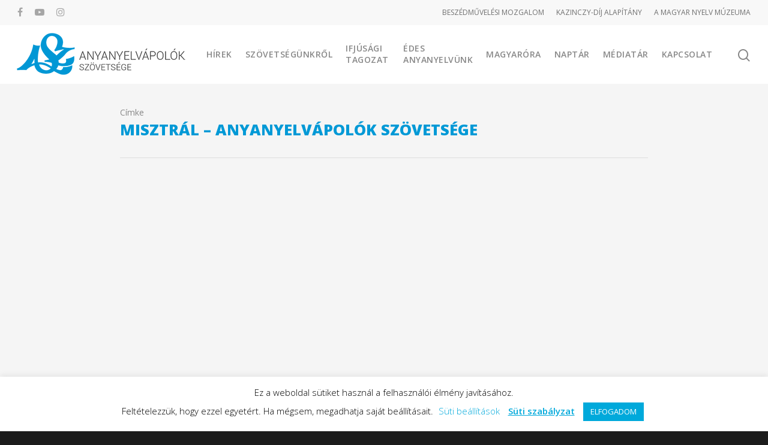

--- FILE ---
content_type: text/html; charset=UTF-8
request_url: https://anyanyelvapolo.hu/cimkek/misztral/
body_size: 259368
content:
<!doctype html>

<html lang="hu" class="no-js">
<head>

<!-- Favicon settings  -->
<link rel="apple-touch-icon" sizes="180x180" href="/apple-touch-icon.png?v=OmKpEEld9W">
<link rel="icon" type="image/png" sizes="32x32" href="/favicon-32x32.png?v=OmKpEEld9W">
<link rel="icon" type="image/png" sizes="16x16" href="/favicon-16x16.png?v=OmKpEEld9W">
<link rel="manifest" href="/site.webmanifest?v=OmKpEEld9W">
<link rel="mask-icon" href="/safari-pinned-tab.svg?v=OmKpEEld9W" color="#5bbad5">
<link rel="shortcut icon" href="/favicon.ico?v=OmKpEEld9W">
<meta name="msapplication-TileColor" content="#2b5797">
<meta name="theme-color" content="#ffffff">

	
<!-- Meta Tags -->
<meta http-equiv="Content-Type" content="text/html; charset=UTF-8" />

	<meta name="viewport" content="width=device-width, initial-scale=1, maximum-scale=1, user-scalable=0" />
	

<!--Shortcut icon-->
<meta name='robots' content='index, follow, max-image-preview:large, max-snippet:-1, max-video-preview:-1' />

	<!-- This site is optimized with the Yoast SEO plugin v23.4 - https://yoast.com/wordpress/plugins/seo/ -->
	<title>Misztrál &#8211; Anyanyelvápolók Szövetsége</title>
	<link rel="canonical" href="https://anyanyelvapolo.hu/cimkek/misztral/" />
	<meta property="og:locale" content="hu_HU" />
	<meta property="og:type" content="article" />
	<meta property="og:title" content="Misztrál &#8211; Anyanyelvápolók Szövetsége" />
	<meta property="og:url" content="https://anyanyelvapolo.hu/cimkek/misztral/" />
	<meta property="og:site_name" content="Anyanyelvápolók Szövetsége" />
	<meta property="og:image" content="https://anyanyelvapolo.hu/wp-content/uploads/asz-link-altalanos.jpg" />
	<meta property="og:image:width" content="500" />
	<meta property="og:image:height" content="260" />
	<meta property="og:image:type" content="image/jpeg" />
	<script type="application/ld+json" class="yoast-schema-graph">{"@context":"https://schema.org","@graph":[{"@type":"CollectionPage","@id":"https://anyanyelvapolo.hu/cimkek/misztral/","url":"https://anyanyelvapolo.hu/cimkek/misztral/","name":"Misztrál &#8211; Anyanyelvápolók Szövetsége","isPartOf":{"@id":"https://anyanyelvapolo.hu/#website"},"primaryImageOfPage":{"@id":"https://anyanyelvapolo.hu/cimkek/misztral/#primaryimage"},"image":{"@id":"https://anyanyelvapolo.hu/cimkek/misztral/#primaryimage"},"thumbnailUrl":"https://anyanyelvapolo.hu/wp-content/uploads/2016-jozsajudit.jpg","breadcrumb":{"@id":"https://anyanyelvapolo.hu/cimkek/misztral/#breadcrumb"},"inLanguage":"hu"},{"@type":"ImageObject","inLanguage":"hu","@id":"https://anyanyelvapolo.hu/cimkek/misztral/#primaryimage","url":"https://anyanyelvapolo.hu/wp-content/uploads/2016-jozsajudit.jpg","contentUrl":"https://anyanyelvapolo.hu/wp-content/uploads/2016-jozsajudit.jpg","width":800,"height":534,"caption":"nyelvőrző szalon"},{"@type":"BreadcrumbList","@id":"https://anyanyelvapolo.hu/cimkek/misztral/#breadcrumb","itemListElement":[{"@type":"ListItem","position":1,"name":"Kezdőlap","item":"https://anyanyelvapolo.hu/"},{"@type":"ListItem","position":2,"name":"Misztrál"}]},{"@type":"WebSite","@id":"https://anyanyelvapolo.hu/#website","url":"https://anyanyelvapolo.hu/","name":"Anyanyelvápolók Szövetsége","description":"Anyanyelv és magatartáskultúra","publisher":{"@id":"https://anyanyelvapolo.hu/#organization"},"potentialAction":[{"@type":"SearchAction","target":{"@type":"EntryPoint","urlTemplate":"https://anyanyelvapolo.hu/?s={search_term_string}"},"query-input":{"@type":"PropertyValueSpecification","valueRequired":true,"valueName":"search_term_string"}}],"inLanguage":"hu"},{"@type":"Organization","@id":"https://anyanyelvapolo.hu/#organization","name":"Anyanyelvápolók Szövetsége","url":"https://anyanyelvapolo.hu/","logo":{"@type":"ImageObject","inLanguage":"hu","@id":"https://anyanyelvapolo.hu/#/schema/logo/image/","url":"https://anyanyelvapolo.hu/wp-content/uploads/ASZ-logo-fekvo-701.png","contentUrl":"https://anyanyelvapolo.hu/wp-content/uploads/ASZ-logo-fekvo-701.png","width":281,"height":70,"caption":"Anyanyelvápolók Szövetsége"},"image":{"@id":"https://anyanyelvapolo.hu/#/schema/logo/image/"},"sameAs":["https://www.facebook.com/anyanyelvapolo","https://instagram.com/anyanyelvapolo","http://youtube.com/anyanyelvapolo"]}]}</script>
	<!-- / Yoast SEO plugin. -->


<link rel='dns-prefetch' href='//fonts.googleapis.com' />
<link rel="alternate" type="application/rss+xml" title="Anyanyelvápolók Szövetsége &raquo; hírcsatorna" href="https://anyanyelvapolo.hu/feed/" />
<link rel="alternate" type="application/rss+xml" title="Anyanyelvápolók Szövetsége &raquo; hozzászólás hírcsatorna" href="https://anyanyelvapolo.hu/comments/feed/" />
<link rel="alternate" type="text/calendar" title="Anyanyelvápolók Szövetsége &raquo; iCal hírfolyam" href="https://anyanyelvapolo.hu/esemenyek/?ical=1" />
<link rel="alternate" type="application/rss+xml" title="Anyanyelvápolók Szövetsége &raquo; Misztrál címke hírcsatorna" href="https://anyanyelvapolo.hu/cimkek/misztral/feed/" />
<script type="text/javascript">
/* <![CDATA[ */
window._wpemojiSettings = {"baseUrl":"https:\/\/s.w.org\/images\/core\/emoji\/14.0.0\/72x72\/","ext":".png","svgUrl":"https:\/\/s.w.org\/images\/core\/emoji\/14.0.0\/svg\/","svgExt":".svg","source":{"concatemoji":"https:\/\/anyanyelvapolo.hu\/wp-includes\/js\/wp-emoji-release.min.js?ver=6.4.7"}};
/*! This file is auto-generated */
!function(i,n){var o,s,e;function c(e){try{var t={supportTests:e,timestamp:(new Date).valueOf()};sessionStorage.setItem(o,JSON.stringify(t))}catch(e){}}function p(e,t,n){e.clearRect(0,0,e.canvas.width,e.canvas.height),e.fillText(t,0,0);var t=new Uint32Array(e.getImageData(0,0,e.canvas.width,e.canvas.height).data),r=(e.clearRect(0,0,e.canvas.width,e.canvas.height),e.fillText(n,0,0),new Uint32Array(e.getImageData(0,0,e.canvas.width,e.canvas.height).data));return t.every(function(e,t){return e===r[t]})}function u(e,t,n){switch(t){case"flag":return n(e,"\ud83c\udff3\ufe0f\u200d\u26a7\ufe0f","\ud83c\udff3\ufe0f\u200b\u26a7\ufe0f")?!1:!n(e,"\ud83c\uddfa\ud83c\uddf3","\ud83c\uddfa\u200b\ud83c\uddf3")&&!n(e,"\ud83c\udff4\udb40\udc67\udb40\udc62\udb40\udc65\udb40\udc6e\udb40\udc67\udb40\udc7f","\ud83c\udff4\u200b\udb40\udc67\u200b\udb40\udc62\u200b\udb40\udc65\u200b\udb40\udc6e\u200b\udb40\udc67\u200b\udb40\udc7f");case"emoji":return!n(e,"\ud83e\udef1\ud83c\udffb\u200d\ud83e\udef2\ud83c\udfff","\ud83e\udef1\ud83c\udffb\u200b\ud83e\udef2\ud83c\udfff")}return!1}function f(e,t,n){var r="undefined"!=typeof WorkerGlobalScope&&self instanceof WorkerGlobalScope?new OffscreenCanvas(300,150):i.createElement("canvas"),a=r.getContext("2d",{willReadFrequently:!0}),o=(a.textBaseline="top",a.font="600 32px Arial",{});return e.forEach(function(e){o[e]=t(a,e,n)}),o}function t(e){var t=i.createElement("script");t.src=e,t.defer=!0,i.head.appendChild(t)}"undefined"!=typeof Promise&&(o="wpEmojiSettingsSupports",s=["flag","emoji"],n.supports={everything:!0,everythingExceptFlag:!0},e=new Promise(function(e){i.addEventListener("DOMContentLoaded",e,{once:!0})}),new Promise(function(t){var n=function(){try{var e=JSON.parse(sessionStorage.getItem(o));if("object"==typeof e&&"number"==typeof e.timestamp&&(new Date).valueOf()<e.timestamp+604800&&"object"==typeof e.supportTests)return e.supportTests}catch(e){}return null}();if(!n){if("undefined"!=typeof Worker&&"undefined"!=typeof OffscreenCanvas&&"undefined"!=typeof URL&&URL.createObjectURL&&"undefined"!=typeof Blob)try{var e="postMessage("+f.toString()+"("+[JSON.stringify(s),u.toString(),p.toString()].join(",")+"));",r=new Blob([e],{type:"text/javascript"}),a=new Worker(URL.createObjectURL(r),{name:"wpTestEmojiSupports"});return void(a.onmessage=function(e){c(n=e.data),a.terminate(),t(n)})}catch(e){}c(n=f(s,u,p))}t(n)}).then(function(e){for(var t in e)n.supports[t]=e[t],n.supports.everything=n.supports.everything&&n.supports[t],"flag"!==t&&(n.supports.everythingExceptFlag=n.supports.everythingExceptFlag&&n.supports[t]);n.supports.everythingExceptFlag=n.supports.everythingExceptFlag&&!n.supports.flag,n.DOMReady=!1,n.readyCallback=function(){n.DOMReady=!0}}).then(function(){return e}).then(function(){var e;n.supports.everything||(n.readyCallback(),(e=n.source||{}).concatemoji?t(e.concatemoji):e.wpemoji&&e.twemoji&&(t(e.twemoji),t(e.wpemoji)))}))}((window,document),window._wpemojiSettings);
/* ]]> */
</script>
<link rel='stylesheet' id='tribe-events-pro-mini-calendar-block-styles-css' href='https://anyanyelvapolo.hu/wp-content/plugins/events-calendar-pro/src/resources/css/tribe-events-pro-mini-calendar-block.min.css?ver=7.3.1' type='text/css' media='all' />
<style id='wp-emoji-styles-inline-css' type='text/css'>

	img.wp-smiley, img.emoji {
		display: inline !important;
		border: none !important;
		box-shadow: none !important;
		height: 1em !important;
		width: 1em !important;
		margin: 0 0.07em !important;
		vertical-align: -0.1em !important;
		background: none !important;
		padding: 0 !important;
	}
</style>
<link rel='stylesheet' id='wp-block-library-css' href='https://anyanyelvapolo.hu/wp-includes/css/dist/block-library/style.min.css?ver=6.4.7' type='text/css' media='all' />
<style id='qsm-quiz-style-inline-css' type='text/css'>


</style>
<style id='filebird-block-filebird-gallery-style-inline-css' type='text/css'>
ul.filebird-block-filebird-gallery{margin:auto!important;padding:0!important;width:100%}ul.filebird-block-filebird-gallery.layout-grid{display:grid;grid-gap:20px;align-items:stretch;grid-template-columns:repeat(var(--columns),1fr);justify-items:stretch}ul.filebird-block-filebird-gallery.layout-grid li img{border:1px solid #ccc;box-shadow:2px 2px 6px 0 rgba(0,0,0,.3);height:100%;max-width:100%;-o-object-fit:cover;object-fit:cover;width:100%}ul.filebird-block-filebird-gallery.layout-masonry{-moz-column-count:var(--columns);-moz-column-gap:var(--space);column-gap:var(--space);-moz-column-width:var(--min-width);columns:var(--min-width) var(--columns);display:block;overflow:auto}ul.filebird-block-filebird-gallery.layout-masonry li{margin-bottom:var(--space)}ul.filebird-block-filebird-gallery li{list-style:none}ul.filebird-block-filebird-gallery li figure{height:100%;margin:0;padding:0;position:relative;width:100%}ul.filebird-block-filebird-gallery li figure figcaption{background:linear-gradient(0deg,rgba(0,0,0,.7),rgba(0,0,0,.3) 70%,transparent);bottom:0;box-sizing:border-box;color:#fff;font-size:.8em;margin:0;max-height:100%;overflow:auto;padding:3em .77em .7em;position:absolute;text-align:center;width:100%;z-index:2}ul.filebird-block-filebird-gallery li figure figcaption a{color:inherit}

</style>
<style id='classic-theme-styles-inline-css' type='text/css'>
/*! This file is auto-generated */
.wp-block-button__link{color:#fff;background-color:#32373c;border-radius:9999px;box-shadow:none;text-decoration:none;padding:calc(.667em + 2px) calc(1.333em + 2px);font-size:1.125em}.wp-block-file__button{background:#32373c;color:#fff;text-decoration:none}
</style>
<style id='global-styles-inline-css' type='text/css'>
body{--wp--preset--color--black: #000000;--wp--preset--color--cyan-bluish-gray: #abb8c3;--wp--preset--color--white: #ffffff;--wp--preset--color--pale-pink: #f78da7;--wp--preset--color--vivid-red: #cf2e2e;--wp--preset--color--luminous-vivid-orange: #ff6900;--wp--preset--color--luminous-vivid-amber: #fcb900;--wp--preset--color--light-green-cyan: #7bdcb5;--wp--preset--color--vivid-green-cyan: #00d084;--wp--preset--color--pale-cyan-blue: #8ed1fc;--wp--preset--color--vivid-cyan-blue: #0693e3;--wp--preset--color--vivid-purple: #9b51e0;--wp--preset--gradient--vivid-cyan-blue-to-vivid-purple: linear-gradient(135deg,rgba(6,147,227,1) 0%,rgb(155,81,224) 100%);--wp--preset--gradient--light-green-cyan-to-vivid-green-cyan: linear-gradient(135deg,rgb(122,220,180) 0%,rgb(0,208,130) 100%);--wp--preset--gradient--luminous-vivid-amber-to-luminous-vivid-orange: linear-gradient(135deg,rgba(252,185,0,1) 0%,rgba(255,105,0,1) 100%);--wp--preset--gradient--luminous-vivid-orange-to-vivid-red: linear-gradient(135deg,rgba(255,105,0,1) 0%,rgb(207,46,46) 100%);--wp--preset--gradient--very-light-gray-to-cyan-bluish-gray: linear-gradient(135deg,rgb(238,238,238) 0%,rgb(169,184,195) 100%);--wp--preset--gradient--cool-to-warm-spectrum: linear-gradient(135deg,rgb(74,234,220) 0%,rgb(151,120,209) 20%,rgb(207,42,186) 40%,rgb(238,44,130) 60%,rgb(251,105,98) 80%,rgb(254,248,76) 100%);--wp--preset--gradient--blush-light-purple: linear-gradient(135deg,rgb(255,206,236) 0%,rgb(152,150,240) 100%);--wp--preset--gradient--blush-bordeaux: linear-gradient(135deg,rgb(254,205,165) 0%,rgb(254,45,45) 50%,rgb(107,0,62) 100%);--wp--preset--gradient--luminous-dusk: linear-gradient(135deg,rgb(255,203,112) 0%,rgb(199,81,192) 50%,rgb(65,88,208) 100%);--wp--preset--gradient--pale-ocean: linear-gradient(135deg,rgb(255,245,203) 0%,rgb(182,227,212) 50%,rgb(51,167,181) 100%);--wp--preset--gradient--electric-grass: linear-gradient(135deg,rgb(202,248,128) 0%,rgb(113,206,126) 100%);--wp--preset--gradient--midnight: linear-gradient(135deg,rgb(2,3,129) 0%,rgb(40,116,252) 100%);--wp--preset--font-size--small: 13px;--wp--preset--font-size--medium: 20px;--wp--preset--font-size--large: 36px;--wp--preset--font-size--x-large: 42px;--wp--preset--spacing--20: 0.44rem;--wp--preset--spacing--30: 0.67rem;--wp--preset--spacing--40: 1rem;--wp--preset--spacing--50: 1.5rem;--wp--preset--spacing--60: 2.25rem;--wp--preset--spacing--70: 3.38rem;--wp--preset--spacing--80: 5.06rem;--wp--preset--shadow--natural: 6px 6px 9px rgba(0, 0, 0, 0.2);--wp--preset--shadow--deep: 12px 12px 50px rgba(0, 0, 0, 0.4);--wp--preset--shadow--sharp: 6px 6px 0px rgba(0, 0, 0, 0.2);--wp--preset--shadow--outlined: 6px 6px 0px -3px rgba(255, 255, 255, 1), 6px 6px rgba(0, 0, 0, 1);--wp--preset--shadow--crisp: 6px 6px 0px rgba(0, 0, 0, 1);}:where(.is-layout-flex){gap: 0.5em;}:where(.is-layout-grid){gap: 0.5em;}body .is-layout-flow > .alignleft{float: left;margin-inline-start: 0;margin-inline-end: 2em;}body .is-layout-flow > .alignright{float: right;margin-inline-start: 2em;margin-inline-end: 0;}body .is-layout-flow > .aligncenter{margin-left: auto !important;margin-right: auto !important;}body .is-layout-constrained > .alignleft{float: left;margin-inline-start: 0;margin-inline-end: 2em;}body .is-layout-constrained > .alignright{float: right;margin-inline-start: 2em;margin-inline-end: 0;}body .is-layout-constrained > .aligncenter{margin-left: auto !important;margin-right: auto !important;}body .is-layout-constrained > :where(:not(.alignleft):not(.alignright):not(.alignfull)){max-width: var(--wp--style--global--content-size);margin-left: auto !important;margin-right: auto !important;}body .is-layout-constrained > .alignwide{max-width: var(--wp--style--global--wide-size);}body .is-layout-flex{display: flex;}body .is-layout-flex{flex-wrap: wrap;align-items: center;}body .is-layout-flex > *{margin: 0;}body .is-layout-grid{display: grid;}body .is-layout-grid > *{margin: 0;}:where(.wp-block-columns.is-layout-flex){gap: 2em;}:where(.wp-block-columns.is-layout-grid){gap: 2em;}:where(.wp-block-post-template.is-layout-flex){gap: 1.25em;}:where(.wp-block-post-template.is-layout-grid){gap: 1.25em;}.has-black-color{color: var(--wp--preset--color--black) !important;}.has-cyan-bluish-gray-color{color: var(--wp--preset--color--cyan-bluish-gray) !important;}.has-white-color{color: var(--wp--preset--color--white) !important;}.has-pale-pink-color{color: var(--wp--preset--color--pale-pink) !important;}.has-vivid-red-color{color: var(--wp--preset--color--vivid-red) !important;}.has-luminous-vivid-orange-color{color: var(--wp--preset--color--luminous-vivid-orange) !important;}.has-luminous-vivid-amber-color{color: var(--wp--preset--color--luminous-vivid-amber) !important;}.has-light-green-cyan-color{color: var(--wp--preset--color--light-green-cyan) !important;}.has-vivid-green-cyan-color{color: var(--wp--preset--color--vivid-green-cyan) !important;}.has-pale-cyan-blue-color{color: var(--wp--preset--color--pale-cyan-blue) !important;}.has-vivid-cyan-blue-color{color: var(--wp--preset--color--vivid-cyan-blue) !important;}.has-vivid-purple-color{color: var(--wp--preset--color--vivid-purple) !important;}.has-black-background-color{background-color: var(--wp--preset--color--black) !important;}.has-cyan-bluish-gray-background-color{background-color: var(--wp--preset--color--cyan-bluish-gray) !important;}.has-white-background-color{background-color: var(--wp--preset--color--white) !important;}.has-pale-pink-background-color{background-color: var(--wp--preset--color--pale-pink) !important;}.has-vivid-red-background-color{background-color: var(--wp--preset--color--vivid-red) !important;}.has-luminous-vivid-orange-background-color{background-color: var(--wp--preset--color--luminous-vivid-orange) !important;}.has-luminous-vivid-amber-background-color{background-color: var(--wp--preset--color--luminous-vivid-amber) !important;}.has-light-green-cyan-background-color{background-color: var(--wp--preset--color--light-green-cyan) !important;}.has-vivid-green-cyan-background-color{background-color: var(--wp--preset--color--vivid-green-cyan) !important;}.has-pale-cyan-blue-background-color{background-color: var(--wp--preset--color--pale-cyan-blue) !important;}.has-vivid-cyan-blue-background-color{background-color: var(--wp--preset--color--vivid-cyan-blue) !important;}.has-vivid-purple-background-color{background-color: var(--wp--preset--color--vivid-purple) !important;}.has-black-border-color{border-color: var(--wp--preset--color--black) !important;}.has-cyan-bluish-gray-border-color{border-color: var(--wp--preset--color--cyan-bluish-gray) !important;}.has-white-border-color{border-color: var(--wp--preset--color--white) !important;}.has-pale-pink-border-color{border-color: var(--wp--preset--color--pale-pink) !important;}.has-vivid-red-border-color{border-color: var(--wp--preset--color--vivid-red) !important;}.has-luminous-vivid-orange-border-color{border-color: var(--wp--preset--color--luminous-vivid-orange) !important;}.has-luminous-vivid-amber-border-color{border-color: var(--wp--preset--color--luminous-vivid-amber) !important;}.has-light-green-cyan-border-color{border-color: var(--wp--preset--color--light-green-cyan) !important;}.has-vivid-green-cyan-border-color{border-color: var(--wp--preset--color--vivid-green-cyan) !important;}.has-pale-cyan-blue-border-color{border-color: var(--wp--preset--color--pale-cyan-blue) !important;}.has-vivid-cyan-blue-border-color{border-color: var(--wp--preset--color--vivid-cyan-blue) !important;}.has-vivid-purple-border-color{border-color: var(--wp--preset--color--vivid-purple) !important;}.has-vivid-cyan-blue-to-vivid-purple-gradient-background{background: var(--wp--preset--gradient--vivid-cyan-blue-to-vivid-purple) !important;}.has-light-green-cyan-to-vivid-green-cyan-gradient-background{background: var(--wp--preset--gradient--light-green-cyan-to-vivid-green-cyan) !important;}.has-luminous-vivid-amber-to-luminous-vivid-orange-gradient-background{background: var(--wp--preset--gradient--luminous-vivid-amber-to-luminous-vivid-orange) !important;}.has-luminous-vivid-orange-to-vivid-red-gradient-background{background: var(--wp--preset--gradient--luminous-vivid-orange-to-vivid-red) !important;}.has-very-light-gray-to-cyan-bluish-gray-gradient-background{background: var(--wp--preset--gradient--very-light-gray-to-cyan-bluish-gray) !important;}.has-cool-to-warm-spectrum-gradient-background{background: var(--wp--preset--gradient--cool-to-warm-spectrum) !important;}.has-blush-light-purple-gradient-background{background: var(--wp--preset--gradient--blush-light-purple) !important;}.has-blush-bordeaux-gradient-background{background: var(--wp--preset--gradient--blush-bordeaux) !important;}.has-luminous-dusk-gradient-background{background: var(--wp--preset--gradient--luminous-dusk) !important;}.has-pale-ocean-gradient-background{background: var(--wp--preset--gradient--pale-ocean) !important;}.has-electric-grass-gradient-background{background: var(--wp--preset--gradient--electric-grass) !important;}.has-midnight-gradient-background{background: var(--wp--preset--gradient--midnight) !important;}.has-small-font-size{font-size: var(--wp--preset--font-size--small) !important;}.has-medium-font-size{font-size: var(--wp--preset--font-size--medium) !important;}.has-large-font-size{font-size: var(--wp--preset--font-size--large) !important;}.has-x-large-font-size{font-size: var(--wp--preset--font-size--x-large) !important;}
.wp-block-navigation a:where(:not(.wp-element-button)){color: inherit;}
:where(.wp-block-post-template.is-layout-flex){gap: 1.25em;}:where(.wp-block-post-template.is-layout-grid){gap: 1.25em;}
:where(.wp-block-columns.is-layout-flex){gap: 2em;}:where(.wp-block-columns.is-layout-grid){gap: 2em;}
.wp-block-pullquote{font-size: 1.5em;line-height: 1.6;}
</style>
<link rel='stylesheet' id='contact-form-7-css' href='https://anyanyelvapolo.hu/wp-content/plugins/contact-form-7/includes/css/styles.css?ver=5.9.8' type='text/css' media='all' />
<link rel='stylesheet' id='cookie-law-info-css' href='https://anyanyelvapolo.hu/wp-content/plugins/cookie-law-info/legacy/public/css/cookie-law-info-public.css?ver=3.2.8' type='text/css' media='all' />
<link rel='stylesheet' id='cookie-law-info-gdpr-css' href='https://anyanyelvapolo.hu/wp-content/plugins/cookie-law-info/legacy/public/css/cookie-law-info-gdpr.css?ver=3.2.8' type='text/css' media='all' />
<link rel='stylesheet' id='font-awesome-css' href='https://anyanyelvapolo.hu/wp-content/themes/salient/css/font-awesome.min.css?ver=4.6.4' type='text/css' media='all' />
<link rel='stylesheet' id='parent-style-css' href='https://anyanyelvapolo.hu/wp-content/themes/salient/style.css?ver=10.0.4' type='text/css' media='all' />
<link rel='stylesheet' id='rgs-css' href='https://anyanyelvapolo.hu/wp-content/themes/salient/css/rgs.css?ver=10.0.4' type='text/css' media='all' />
<link rel='stylesheet' id='main-styles-css' href='https://anyanyelvapolo.hu/wp-content/themes/salient-child/style.css?ver=10.0.4' type='text/css' media='all' />
<link rel='stylesheet' id='fancyBox-css' href='https://anyanyelvapolo.hu/wp-content/themes/salient/css/jquery.fancybox.css?ver=9.0' type='text/css' media='all' />
<!--[if lt IE 9]>
<link rel='stylesheet' id='nectar-ie8-css' href='https://anyanyelvapolo.hu/wp-content/themes/salient/css/ie8.css?ver=6.4.7' type='text/css' media='all' />
<![endif]-->
<link rel='stylesheet' id='responsive-css' href='https://anyanyelvapolo.hu/wp-content/themes/salient/css/responsive.css?ver=10.0.4' type='text/css' media='all' />
<link rel='stylesheet' id='options_typography_OpenSans_ext-css' href='https://fonts.googleapis.com/css?family=Open+Sans%3A300%2C400%2C600%2C700&#038;subset=latin%2Clatin-ext' type='text/css' media='all' />
<link rel='stylesheet' id='skin-material-css' href='https://anyanyelvapolo.hu/wp-content/themes/salient/css/skin-material.css?ver=10.0.4' type='text/css' media='all' />
<link rel='stylesheet' id='redux-google-fonts-salient_redux-css' href='https://fonts.googleapis.com/css?family=Open+Sans%3A600%2C400%2C800%2C400italic&#038;subset=latin-ext%2Clatin&#038;ver=1726750929' type='text/css' media='all' />
<style id='teccc-nofile-stylesheet-inline-css' type='text/css'>

.teccc-legend a, .tribe-events-calendar a, #tribe-events-content .tribe-events-tooltip h4
{
	font-weight: normal;
}

.tribe-events-list .vevent.hentry h2 {
	padding-left: 5px;
}


@media only screen and (max-width: 768px) {
	.tribe-events-calendar td .hentry,
	.tribe-events-calendar td .type-tribe_events {
		display: block;
	}

	h3.entry-title.summary,
	h3.tribe-events-month-event-title,
	.tribe-events-calendar .tribe-events-has-events:after {
		display: none;
	}

	.tribe-events-calendar .mobile-trigger .tribe-events-tooltip {
		display: none !important;
	}
}

.tribe-grid-body div[id*="tribe-events-event-"][class*="tribe-events-category-"].tribe-events-week-hourly-single
{ border-right: 1px solid #000; }

.tribe-events .tribe-events-calendar-month__multiday-event-bar,
.tribe-events .tribe-events-calendar-month__multiday-event-bar-inner,
.tribe-events-calendar-month__multiday-event-wrapper
{ background-color: #F7F6F6; }

.tribe-events-pro .tribe-events-pro-week-grid__multiday-event-bar,
.tribe-events-pro .tribe-events-pro-week-grid__multiday-event-wrapper
{ background-color: #F7F6F6 !important; }

.tribe-events-calendar-month__multiday-event-wrapper.tribe-events-calendar-month__multiday-event--empty
{ background-color: transparent !important; }

.tribe-events-pro-week-grid__multiday-event-wrapper.tribe-events-pro-week-grid__multiday-event--empty
{ background-color: transparent !important; }

.tribe-common--breakpoint-medium.tribe-events .tribe-events-calendar-list__event-datetime-featured-text,
.tribe-events-calendar-month-mobile-events__mobile-event-datetime-featured-text,
.tribe-events-calendar-day__event-datetime-featured-text,
.tribe-common-c-svgicon--featured
{ color: #64bcb9 !important; }

.tribe-events-calendar-list__event-date-tag-datetime:after, 
.tribe-events-widget-events-list__event-date-tag-datetime:after, 
.tribe-events .tribe-events-calendar-day__event--featured:after,
.tribe-events .tribe-events-calendar-month__calendar-event--featured:before
{ background-color: #64bcb9 !important; }

.tribe-events-pro .tribe-events-pro-photo__event-datetime-featured-text,
.tribe-events-pro .tribe-events-pro-map__event-datetime-featured-text
{ color: #64bcb9 !important; }

.tribe-events-pro .tribe-events-pro-week-grid__event--featured .tribe-events-pro-week-grid__event-link-inner:before
{ background-color: #64bcb9 !important; }


	
		.tribe-events-category-anyanyelvi-musorok h2.tribe-events-list-event-title.entry-title a,
.tribe-events-category-anyanyelvi-musorok h2.tribe-events-list-event-title a,
.tribe-events-category-anyanyelvi-musorok h3.tribe-events-list-event-title a,
.tribe-event-featured .tribe-events-category-anyanyelvi-musorok h3.tribe-events-list-event-title a,
.tribe-events-list .tribe-events-loop .tribe-event-featured.tribe-events-category-anyanyelvi-musorok h3.tribe-events-list-event-title a,	.tribe-events-shortcode .tribe-events-month table .type-tribe_events.tribe-events-category-anyanyelvi-musorok,		.tribe-events-list .tribe-events-loop .tribe-event-featured.tribe-events-category-anyanyelvi-musorok h3.tribe-events-list-event-title a:hover,
#tribe-events-content table.tribe-events-calendar .type-tribe_events.tribe-events-category-anyanyelvi-musorok.tribe-event-featured h3.tribe-events-month-event-title a:hover,	.tribe-events-category-anyanyelvi-musorok .tribe-events-map-event-title a:link,
.tribe-events-category-anyanyelvi-musorok .tribe-events-map-event-title a:visited,	#tribe-events-content div.tribe-events-category-anyanyelvi-musorok.hentry.vevent h3.entry-title a,
.tribe-grid-body .tribe-events-category-anyanyelvi-musorok a,
.tribe-grid-body .type-tribe_events.tribe-events-category-anyanyelvi-musorok a,
.tribe-grid-allday .tribe-events-category-anyanyelvi-musorok a,	.tribe-events-adv-list-widget .tribe-events-category-anyanyelvi-musorok h2 a:link,
.tribe-events-adv-list-widget .tribe-events-category-anyanyelvi-musorok h2 a:visited,
.tribe-mini-calendar-list-wrapper .tribe-events-category-anyanyelvi-musorok h2 a:link,
.tribe-mini-calendar-list-wrapper .tribe-events-category-anyanyelvi-musorok h2 a:visited,
.tribe-events-category-anyanyelvi-musorok.tribe-event-featured .tribe-mini-calendar-event .tribe-events-title a,
.tribe-venue-widget-list li.tribe-events-category-anyanyelvi-musorok h4 a:link,
.tribe-venue-widget-list li.tribe-events-category-anyanyelvi-musorok h4 a:visited,	.teccc-legend li.tribe_events_cat-anyanyelvi-musorok a,
.tribe-common article.tribe_events_cat-anyanyelvi-musorok h3 a,
.tribe-common article.tribe_events_cat-anyanyelvi-musorok h3 a:link,
.tribe-common article.tribe_events_cat-anyanyelvi-musorok h3 a:visited,
article.tribe-events-calendar-month__multiday-event.tribe_events_cat-anyanyelvi-musorok h3,	#tribe-events-content table.tribe-events-calendar .tribe-event-featured.tribe-events-category-anyanyelvi-musorok .tribe-events-month-event-title a,
.teccc-legend li.tribe-events-category-anyanyelvi-musorok a,
.tribe-events-calendar .tribe-events-category-anyanyelvi-musorok a,
#tribe-events-content .teccc-legend li.tribe-events-category-anyanyelvi-musorok a,
#tribe-events-content .tribe-events-calendar .tribe-events-category-anyanyelvi-musorok a,
.type-tribe_events.tribe-events-category-anyanyelvi-musorok h2 a,
.tribe-events-category-anyanyelvi-musorok > div.hentry.vevent > h3.entry-title a,
.tribe-events-mobile.tribe-events-category-anyanyelvi-musorok h4 a
{
			color: #000;
		text-decoration: none;
}

		.tribe-events-category-anyanyelvi-musorok h3.tribe-events-list-event-title,		.tribe-events-shortcode .tribe-events-month table .type-tribe_events.tribe-events-category-anyanyelvi-musorok,	.tribe-events-category-anyanyelvi-musorok .tribe-events-map-event-title a:link,
.tribe-events-category-anyanyelvi-musorok .tribe-events-map-event-title a:visited,
article.tribe-events-pro-map__event-card.tribe_events_cat-anyanyelvi-musorok h3,
article.tribe-events-pro-photo__event.tribe_events_cat-anyanyelvi-musorok h3,	.tribe-grid-body .tribe-events-week-hourly-single:hover.tribe-events-category-anyanyelvi-musorok,
.tribe-grid-body .tribe-events-week-hourly-single.tribe-events-category-anyanyelvi-musorok,
.tribe-grid-allday .tribe-events-week-allday-single.tribe-events-category-anyanyelvi-musorok,
article.tribe-events-pro-week-grid__event.tribe_events_cat-anyanyelvi-musorok h3,
article.tribe-events-pro-week-mobile-events__event.tribe_events_cat-anyanyelvi-musorok h3,
article.tribe-events-pro-week-grid__multiday-event.tribe_events_cat-anyanyelvi-musorok h3,
article.tribe-events-pro-week-grid__multiday-event.tribe_events_cat-anyanyelvi-musorok .tribe-events-pro-week-grid__multiday-event-bar-inner h3,
article.tribe-events-pro-week-grid__multiday-event.tribe_events_cat-anyanyelvi-musorok .tribe-events-pro-week-grid__multiday-event-bar-inner,	.tribe-common article.tribe_events_cat-anyanyelvi-musorok h3.tribe-events-pro-summary__event-title,	.tribe-mini-calendar td.tribe-events-has-events.tribe-events-category-anyanyelvi-musorok,
.tribe-events-adv-list-widget .tribe-events-category-anyanyelvi-musorok h2,
.tribe-venue-widget-list li.tribe-events-category-anyanyelvi-musorok h4,	.teccc-legend li.tribe_events_cat-anyanyelvi-musorok,
article.tribe_events_cat-anyanyelvi-musorok header.tribe-events-widget-events-list__event-header h3,
article.tribe-events-calendar-month__calendar-event.tribe_events_cat-anyanyelvi-musorok h3,
article.tribe-events-calendar-month__multiday-event.tribe_events_cat-anyanyelvi-musorok .tribe-events-calendar-month__multiday-event-bar-inner,
article.tribe-events-calendar-month-mobile-events__mobile-event.tribe_events_cat-anyanyelvi-musorok h3,
article.tribe-events-calendar-day__event.tribe_events_cat-anyanyelvi-musorok h3,
article.tribe-events-calendar-list__event.tribe_events_cat-anyanyelvi-musorok h3,
article.tribe-events-calendar-latest-past__event.tribe_events_cat-anyanyelvi-musorok h3,	.events-archive.events-gridview #tribe-events-content table .type-tribe_events.tribe-events-category-anyanyelvi-musorok,
.teccc-legend li.tribe-events-category-anyanyelvi-musorok,
.tribe-events-calendar .tribe-events-category-anyanyelvi-musorok,
.type-tribe_events.tribe-events-category-anyanyelvi-musorok h2,
.tribe-events-category-anyanyelvi-musorok > div.hentry.vevent > h3.entry-title,
.tribe-events-mobile.tribe-events-category-anyanyelvi-musorok h4
{
			background-color: #CFCFCF;
				border-left: 5px solid #CFCFCF;
			border-right: 5px solid transparent;
			color: #000;
		line-height: 1.4em;
	padding-left: 5px;
	padding-bottom: 2px;
}

	.tribe-events-calendar .tribe-event-featured.tribe-events-category-anyanyelvi-musorok,
#tribe-events-content table.tribe-events-calendar .type-tribe_events.tribe-event-featured.tribe-events-category-anyanyelvi-musorok,
.tribe-grid-body div[id*='tribe-events-event-'][class*='tribe-events-category-'].tribe-events-week-hourly-single.tribe-event-featured
{ border-right: 5px solid #64bcb9 }

	
	article.tribe-events-pro-week-grid__multiday-event.tribe_events_cat-anyanyelvi-musorok h3
{ border-left: 0px solid transparent !important; }

	.tribe-events-category-anyanyelvi-musorok .tribe-events-map-event-title a:link,
.tribe-events-category-anyanyelvi-musorok .tribe-events-map-event-title a:visited,	.tribe-events-adv-list-widget .tribe-events-category-anyanyelvi-musorok h2 a:link,
.tribe-events-adv-list-widget .tribe-events-category-anyanyelvi-musorok h2 a:visited,
.tribe-mini-calendar-list-wrapper .tribe-events-category-anyanyelvi-musorok h2 a:link,
.tribe-mini-calendar-list-wrapper .tribe-events-category-anyanyelvi-musorok h2 a:visited,
.tribe-events-category-anyanyelvi-musorok.tribe-event-featured .tribe-mini-calendar-event .tribe-events-title a,
.tribe-venue-widget-list li.tribe-events-category-anyanyelvi-musorok h4 a:link,
.tribe-venue-widget-list li.tribe-events-category-anyanyelvi-musorok h4 a:visited,	.tribe-events-category-anyanyelvi-musorok h2.tribe-events-list-event-title.entry-title a,
.tribe-events-category-anyanyelvi-musorok h2.tribe-events-list-event-title a,
.tribe-events-category-anyanyelvi-musorok h3.tribe-events-list-event-title a,
.tribe-event-featured .tribe-events-category-anyanyelvi-musorok h3.tribe-events-list-event-title a,
.tribe-events-list .tribe-events-loop .tribe-event-featured.tribe-events-category-anyanyelvi-musorok h3.tribe-events-list-event-title a
{
	width: auto;
	display: block;
}
	
		.tribe-events-category-anyanyelvi-szalon-fiataloknak h2.tribe-events-list-event-title.entry-title a,
.tribe-events-category-anyanyelvi-szalon-fiataloknak h2.tribe-events-list-event-title a,
.tribe-events-category-anyanyelvi-szalon-fiataloknak h3.tribe-events-list-event-title a,
.tribe-event-featured .tribe-events-category-anyanyelvi-szalon-fiataloknak h3.tribe-events-list-event-title a,
.tribe-events-list .tribe-events-loop .tribe-event-featured.tribe-events-category-anyanyelvi-szalon-fiataloknak h3.tribe-events-list-event-title a,	.tribe-events-shortcode .tribe-events-month table .type-tribe_events.tribe-events-category-anyanyelvi-szalon-fiataloknak,		.tribe-events-list .tribe-events-loop .tribe-event-featured.tribe-events-category-anyanyelvi-szalon-fiataloknak h3.tribe-events-list-event-title a:hover,
#tribe-events-content table.tribe-events-calendar .type-tribe_events.tribe-events-category-anyanyelvi-szalon-fiataloknak.tribe-event-featured h3.tribe-events-month-event-title a:hover,	.tribe-events-category-anyanyelvi-szalon-fiataloknak .tribe-events-map-event-title a:link,
.tribe-events-category-anyanyelvi-szalon-fiataloknak .tribe-events-map-event-title a:visited,	#tribe-events-content div.tribe-events-category-anyanyelvi-szalon-fiataloknak.hentry.vevent h3.entry-title a,
.tribe-grid-body .tribe-events-category-anyanyelvi-szalon-fiataloknak a,
.tribe-grid-body .type-tribe_events.tribe-events-category-anyanyelvi-szalon-fiataloknak a,
.tribe-grid-allday .tribe-events-category-anyanyelvi-szalon-fiataloknak a,	.tribe-events-adv-list-widget .tribe-events-category-anyanyelvi-szalon-fiataloknak h2 a:link,
.tribe-events-adv-list-widget .tribe-events-category-anyanyelvi-szalon-fiataloknak h2 a:visited,
.tribe-mini-calendar-list-wrapper .tribe-events-category-anyanyelvi-szalon-fiataloknak h2 a:link,
.tribe-mini-calendar-list-wrapper .tribe-events-category-anyanyelvi-szalon-fiataloknak h2 a:visited,
.tribe-events-category-anyanyelvi-szalon-fiataloknak.tribe-event-featured .tribe-mini-calendar-event .tribe-events-title a,
.tribe-venue-widget-list li.tribe-events-category-anyanyelvi-szalon-fiataloknak h4 a:link,
.tribe-venue-widget-list li.tribe-events-category-anyanyelvi-szalon-fiataloknak h4 a:visited,	.teccc-legend li.tribe_events_cat-anyanyelvi-szalon-fiataloknak a,
.tribe-common article.tribe_events_cat-anyanyelvi-szalon-fiataloknak h3 a,
.tribe-common article.tribe_events_cat-anyanyelvi-szalon-fiataloknak h3 a:link,
.tribe-common article.tribe_events_cat-anyanyelvi-szalon-fiataloknak h3 a:visited,
article.tribe-events-calendar-month__multiday-event.tribe_events_cat-anyanyelvi-szalon-fiataloknak h3,	#tribe-events-content table.tribe-events-calendar .tribe-event-featured.tribe-events-category-anyanyelvi-szalon-fiataloknak .tribe-events-month-event-title a,
.teccc-legend li.tribe-events-category-anyanyelvi-szalon-fiataloknak a,
.tribe-events-calendar .tribe-events-category-anyanyelvi-szalon-fiataloknak a,
#tribe-events-content .teccc-legend li.tribe-events-category-anyanyelvi-szalon-fiataloknak a,
#tribe-events-content .tribe-events-calendar .tribe-events-category-anyanyelvi-szalon-fiataloknak a,
.type-tribe_events.tribe-events-category-anyanyelvi-szalon-fiataloknak h2 a,
.tribe-events-category-anyanyelvi-szalon-fiataloknak > div.hentry.vevent > h3.entry-title a,
.tribe-events-mobile.tribe-events-category-anyanyelvi-szalon-fiataloknak h4 a
{
			color: #000;
		text-decoration: none;
}

		.tribe-events-category-anyanyelvi-szalon-fiataloknak h3.tribe-events-list-event-title,		.tribe-events-shortcode .tribe-events-month table .type-tribe_events.tribe-events-category-anyanyelvi-szalon-fiataloknak,	.tribe-events-category-anyanyelvi-szalon-fiataloknak .tribe-events-map-event-title a:link,
.tribe-events-category-anyanyelvi-szalon-fiataloknak .tribe-events-map-event-title a:visited,
article.tribe-events-pro-map__event-card.tribe_events_cat-anyanyelvi-szalon-fiataloknak h3,
article.tribe-events-pro-photo__event.tribe_events_cat-anyanyelvi-szalon-fiataloknak h3,	.tribe-grid-body .tribe-events-week-hourly-single:hover.tribe-events-category-anyanyelvi-szalon-fiataloknak,
.tribe-grid-body .tribe-events-week-hourly-single.tribe-events-category-anyanyelvi-szalon-fiataloknak,
.tribe-grid-allday .tribe-events-week-allday-single.tribe-events-category-anyanyelvi-szalon-fiataloknak,
article.tribe-events-pro-week-grid__event.tribe_events_cat-anyanyelvi-szalon-fiataloknak h3,
article.tribe-events-pro-week-mobile-events__event.tribe_events_cat-anyanyelvi-szalon-fiataloknak h3,
article.tribe-events-pro-week-grid__multiday-event.tribe_events_cat-anyanyelvi-szalon-fiataloknak h3,
article.tribe-events-pro-week-grid__multiday-event.tribe_events_cat-anyanyelvi-szalon-fiataloknak .tribe-events-pro-week-grid__multiday-event-bar-inner h3,
article.tribe-events-pro-week-grid__multiday-event.tribe_events_cat-anyanyelvi-szalon-fiataloknak .tribe-events-pro-week-grid__multiday-event-bar-inner,	.tribe-common article.tribe_events_cat-anyanyelvi-szalon-fiataloknak h3.tribe-events-pro-summary__event-title,	.tribe-mini-calendar td.tribe-events-has-events.tribe-events-category-anyanyelvi-szalon-fiataloknak,
.tribe-events-adv-list-widget .tribe-events-category-anyanyelvi-szalon-fiataloknak h2,
.tribe-venue-widget-list li.tribe-events-category-anyanyelvi-szalon-fiataloknak h4,	.teccc-legend li.tribe_events_cat-anyanyelvi-szalon-fiataloknak,
article.tribe_events_cat-anyanyelvi-szalon-fiataloknak header.tribe-events-widget-events-list__event-header h3,
article.tribe-events-calendar-month__calendar-event.tribe_events_cat-anyanyelvi-szalon-fiataloknak h3,
article.tribe-events-calendar-month__multiday-event.tribe_events_cat-anyanyelvi-szalon-fiataloknak .tribe-events-calendar-month__multiday-event-bar-inner,
article.tribe-events-calendar-month-mobile-events__mobile-event.tribe_events_cat-anyanyelvi-szalon-fiataloknak h3,
article.tribe-events-calendar-day__event.tribe_events_cat-anyanyelvi-szalon-fiataloknak h3,
article.tribe-events-calendar-list__event.tribe_events_cat-anyanyelvi-szalon-fiataloknak h3,
article.tribe-events-calendar-latest-past__event.tribe_events_cat-anyanyelvi-szalon-fiataloknak h3,	.events-archive.events-gridview #tribe-events-content table .type-tribe_events.tribe-events-category-anyanyelvi-szalon-fiataloknak,
.teccc-legend li.tribe-events-category-anyanyelvi-szalon-fiataloknak,
.tribe-events-calendar .tribe-events-category-anyanyelvi-szalon-fiataloknak,
.type-tribe_events.tribe-events-category-anyanyelvi-szalon-fiataloknak h2,
.tribe-events-category-anyanyelvi-szalon-fiataloknak > div.hentry.vevent > h3.entry-title,
.tribe-events-mobile.tribe-events-category-anyanyelvi-szalon-fiataloknak h4
{
			background-color: #fff3db;
				border-left: 5px solid #ffee0a;
			border-right: 5px solid transparent;
			color: #000;
		line-height: 1.4em;
	padding-left: 5px;
	padding-bottom: 2px;
}

	.tribe-events-calendar .tribe-event-featured.tribe-events-category-anyanyelvi-szalon-fiataloknak,
#tribe-events-content table.tribe-events-calendar .type-tribe_events.tribe-event-featured.tribe-events-category-anyanyelvi-szalon-fiataloknak,
.tribe-grid-body div[id*='tribe-events-event-'][class*='tribe-events-category-'].tribe-events-week-hourly-single.tribe-event-featured
{ border-right: 5px solid #64bcb9 }

	
	article.tribe-events-pro-week-grid__multiday-event.tribe_events_cat-anyanyelvi-szalon-fiataloknak h3
{ border-left: 0px solid transparent !important; }

	.tribe-events-category-anyanyelvi-szalon-fiataloknak .tribe-events-map-event-title a:link,
.tribe-events-category-anyanyelvi-szalon-fiataloknak .tribe-events-map-event-title a:visited,	.tribe-events-adv-list-widget .tribe-events-category-anyanyelvi-szalon-fiataloknak h2 a:link,
.tribe-events-adv-list-widget .tribe-events-category-anyanyelvi-szalon-fiataloknak h2 a:visited,
.tribe-mini-calendar-list-wrapper .tribe-events-category-anyanyelvi-szalon-fiataloknak h2 a:link,
.tribe-mini-calendar-list-wrapper .tribe-events-category-anyanyelvi-szalon-fiataloknak h2 a:visited,
.tribe-events-category-anyanyelvi-szalon-fiataloknak.tribe-event-featured .tribe-mini-calendar-event .tribe-events-title a,
.tribe-venue-widget-list li.tribe-events-category-anyanyelvi-szalon-fiataloknak h4 a:link,
.tribe-venue-widget-list li.tribe-events-category-anyanyelvi-szalon-fiataloknak h4 a:visited,	.tribe-events-category-anyanyelvi-szalon-fiataloknak h2.tribe-events-list-event-title.entry-title a,
.tribe-events-category-anyanyelvi-szalon-fiataloknak h2.tribe-events-list-event-title a,
.tribe-events-category-anyanyelvi-szalon-fiataloknak h3.tribe-events-list-event-title a,
.tribe-event-featured .tribe-events-category-anyanyelvi-szalon-fiataloknak h3.tribe-events-list-event-title a,
.tribe-events-list .tribe-events-loop .tribe-event-featured.tribe-events-category-anyanyelvi-szalon-fiataloknak h3.tribe-events-list-event-title a
{
	width: auto;
	display: block;
}
	
		.tribe-events-category-esemenyek h2.tribe-events-list-event-title.entry-title a,
.tribe-events-category-esemenyek h2.tribe-events-list-event-title a,
.tribe-events-category-esemenyek h3.tribe-events-list-event-title a,
.tribe-event-featured .tribe-events-category-esemenyek h3.tribe-events-list-event-title a,
.tribe-events-list .tribe-events-loop .tribe-event-featured.tribe-events-category-esemenyek h3.tribe-events-list-event-title a,	.tribe-events-shortcode .tribe-events-month table .type-tribe_events.tribe-events-category-esemenyek,		.tribe-events-list .tribe-events-loop .tribe-event-featured.tribe-events-category-esemenyek h3.tribe-events-list-event-title a:hover,
#tribe-events-content table.tribe-events-calendar .type-tribe_events.tribe-events-category-esemenyek.tribe-event-featured h3.tribe-events-month-event-title a:hover,	.tribe-events-category-esemenyek .tribe-events-map-event-title a:link,
.tribe-events-category-esemenyek .tribe-events-map-event-title a:visited,	#tribe-events-content div.tribe-events-category-esemenyek.hentry.vevent h3.entry-title a,
.tribe-grid-body .tribe-events-category-esemenyek a,
.tribe-grid-body .type-tribe_events.tribe-events-category-esemenyek a,
.tribe-grid-allday .tribe-events-category-esemenyek a,	.tribe-events-adv-list-widget .tribe-events-category-esemenyek h2 a:link,
.tribe-events-adv-list-widget .tribe-events-category-esemenyek h2 a:visited,
.tribe-mini-calendar-list-wrapper .tribe-events-category-esemenyek h2 a:link,
.tribe-mini-calendar-list-wrapper .tribe-events-category-esemenyek h2 a:visited,
.tribe-events-category-esemenyek.tribe-event-featured .tribe-mini-calendar-event .tribe-events-title a,
.tribe-venue-widget-list li.tribe-events-category-esemenyek h4 a:link,
.tribe-venue-widget-list li.tribe-events-category-esemenyek h4 a:visited,	.teccc-legend li.tribe_events_cat-esemenyek a,
.tribe-common article.tribe_events_cat-esemenyek h3 a,
.tribe-common article.tribe_events_cat-esemenyek h3 a:link,
.tribe-common article.tribe_events_cat-esemenyek h3 a:visited,
article.tribe-events-calendar-month__multiday-event.tribe_events_cat-esemenyek h3,	#tribe-events-content table.tribe-events-calendar .tribe-event-featured.tribe-events-category-esemenyek .tribe-events-month-event-title a,
.teccc-legend li.tribe-events-category-esemenyek a,
.tribe-events-calendar .tribe-events-category-esemenyek a,
#tribe-events-content .teccc-legend li.tribe-events-category-esemenyek a,
#tribe-events-content .tribe-events-calendar .tribe-events-category-esemenyek a,
.type-tribe_events.tribe-events-category-esemenyek h2 a,
.tribe-events-category-esemenyek > div.hentry.vevent > h3.entry-title a,
.tribe-events-mobile.tribe-events-category-esemenyek h4 a
{
			color: #000;
		text-decoration: none;
}

		.tribe-events-category-esemenyek h3.tribe-events-list-event-title,		.tribe-events-shortcode .tribe-events-month table .type-tribe_events.tribe-events-category-esemenyek,	.tribe-events-category-esemenyek .tribe-events-map-event-title a:link,
.tribe-events-category-esemenyek .tribe-events-map-event-title a:visited,
article.tribe-events-pro-map__event-card.tribe_events_cat-esemenyek h3,
article.tribe-events-pro-photo__event.tribe_events_cat-esemenyek h3,	.tribe-grid-body .tribe-events-week-hourly-single:hover.tribe-events-category-esemenyek,
.tribe-grid-body .tribe-events-week-hourly-single.tribe-events-category-esemenyek,
.tribe-grid-allday .tribe-events-week-allday-single.tribe-events-category-esemenyek,
article.tribe-events-pro-week-grid__event.tribe_events_cat-esemenyek h3,
article.tribe-events-pro-week-mobile-events__event.tribe_events_cat-esemenyek h3,
article.tribe-events-pro-week-grid__multiday-event.tribe_events_cat-esemenyek h3,
article.tribe-events-pro-week-grid__multiday-event.tribe_events_cat-esemenyek .tribe-events-pro-week-grid__multiday-event-bar-inner h3,
article.tribe-events-pro-week-grid__multiday-event.tribe_events_cat-esemenyek .tribe-events-pro-week-grid__multiday-event-bar-inner,	.tribe-common article.tribe_events_cat-esemenyek h3.tribe-events-pro-summary__event-title,	.tribe-mini-calendar td.tribe-events-has-events.tribe-events-category-esemenyek,
.tribe-events-adv-list-widget .tribe-events-category-esemenyek h2,
.tribe-venue-widget-list li.tribe-events-category-esemenyek h4,	.teccc-legend li.tribe_events_cat-esemenyek,
article.tribe_events_cat-esemenyek header.tribe-events-widget-events-list__event-header h3,
article.tribe-events-calendar-month__calendar-event.tribe_events_cat-esemenyek h3,
article.tribe-events-calendar-month__multiday-event.tribe_events_cat-esemenyek .tribe-events-calendar-month__multiday-event-bar-inner,
article.tribe-events-calendar-month-mobile-events__mobile-event.tribe_events_cat-esemenyek h3,
article.tribe-events-calendar-day__event.tribe_events_cat-esemenyek h3,
article.tribe-events-calendar-list__event.tribe_events_cat-esemenyek h3,
article.tribe-events-calendar-latest-past__event.tribe_events_cat-esemenyek h3,	.events-archive.events-gridview #tribe-events-content table .type-tribe_events.tribe-events-category-esemenyek,
.teccc-legend li.tribe-events-category-esemenyek,
.tribe-events-calendar .tribe-events-category-esemenyek,
.type-tribe_events.tribe-events-category-esemenyek h2,
.tribe-events-category-esemenyek > div.hentry.vevent > h3.entry-title,
.tribe-events-mobile.tribe-events-category-esemenyek h4
{
			background-color: #94ccf7;
				border-left: 5px solid #4076a0;
			border-right: 5px solid transparent;
			color: #000;
		line-height: 1.4em;
	padding-left: 5px;
	padding-bottom: 2px;
}

	.tribe-events-calendar .tribe-event-featured.tribe-events-category-esemenyek,
#tribe-events-content table.tribe-events-calendar .type-tribe_events.tribe-event-featured.tribe-events-category-esemenyek,
.tribe-grid-body div[id*='tribe-events-event-'][class*='tribe-events-category-'].tribe-events-week-hourly-single.tribe-event-featured
{ border-right: 5px solid #64bcb9 }

	
	article.tribe-events-pro-week-grid__multiday-event.tribe_events_cat-esemenyek h3
{ border-left: 0px solid transparent !important; }

	.tribe-events-category-esemenyek .tribe-events-map-event-title a:link,
.tribe-events-category-esemenyek .tribe-events-map-event-title a:visited,	.tribe-events-adv-list-widget .tribe-events-category-esemenyek h2 a:link,
.tribe-events-adv-list-widget .tribe-events-category-esemenyek h2 a:visited,
.tribe-mini-calendar-list-wrapper .tribe-events-category-esemenyek h2 a:link,
.tribe-mini-calendar-list-wrapper .tribe-events-category-esemenyek h2 a:visited,
.tribe-events-category-esemenyek.tribe-event-featured .tribe-mini-calendar-event .tribe-events-title a,
.tribe-venue-widget-list li.tribe-events-category-esemenyek h4 a:link,
.tribe-venue-widget-list li.tribe-events-category-esemenyek h4 a:visited,	.tribe-events-category-esemenyek h2.tribe-events-list-event-title.entry-title a,
.tribe-events-category-esemenyek h2.tribe-events-list-event-title a,
.tribe-events-category-esemenyek h3.tribe-events-list-event-title a,
.tribe-event-featured .tribe-events-category-esemenyek h3.tribe-events-list-event-title a,
.tribe-events-list .tribe-events-loop .tribe-event-featured.tribe-events-category-esemenyek h3.tribe-events-list-event-title a
{
	width: auto;
	display: block;
}
	
		.tribe-events-category-magyarora-bemutato h2.tribe-events-list-event-title.entry-title a,
.tribe-events-category-magyarora-bemutato h2.tribe-events-list-event-title a,
.tribe-events-category-magyarora-bemutato h3.tribe-events-list-event-title a,
.tribe-event-featured .tribe-events-category-magyarora-bemutato h3.tribe-events-list-event-title a,
.tribe-events-list .tribe-events-loop .tribe-event-featured.tribe-events-category-magyarora-bemutato h3.tribe-events-list-event-title a,	.tribe-events-shortcode .tribe-events-month table .type-tribe_events.tribe-events-category-magyarora-bemutato,		.tribe-events-list .tribe-events-loop .tribe-event-featured.tribe-events-category-magyarora-bemutato h3.tribe-events-list-event-title a:hover,
#tribe-events-content table.tribe-events-calendar .type-tribe_events.tribe-events-category-magyarora-bemutato.tribe-event-featured h3.tribe-events-month-event-title a:hover,	.tribe-events-category-magyarora-bemutato .tribe-events-map-event-title a:link,
.tribe-events-category-magyarora-bemutato .tribe-events-map-event-title a:visited,	#tribe-events-content div.tribe-events-category-magyarora-bemutato.hentry.vevent h3.entry-title a,
.tribe-grid-body .tribe-events-category-magyarora-bemutato a,
.tribe-grid-body .type-tribe_events.tribe-events-category-magyarora-bemutato a,
.tribe-grid-allday .tribe-events-category-magyarora-bemutato a,	.tribe-events-adv-list-widget .tribe-events-category-magyarora-bemutato h2 a:link,
.tribe-events-adv-list-widget .tribe-events-category-magyarora-bemutato h2 a:visited,
.tribe-mini-calendar-list-wrapper .tribe-events-category-magyarora-bemutato h2 a:link,
.tribe-mini-calendar-list-wrapper .tribe-events-category-magyarora-bemutato h2 a:visited,
.tribe-events-category-magyarora-bemutato.tribe-event-featured .tribe-mini-calendar-event .tribe-events-title a,
.tribe-venue-widget-list li.tribe-events-category-magyarora-bemutato h4 a:link,
.tribe-venue-widget-list li.tribe-events-category-magyarora-bemutato h4 a:visited,	.teccc-legend li.tribe_events_cat-magyarora-bemutato a,
.tribe-common article.tribe_events_cat-magyarora-bemutato h3 a,
.tribe-common article.tribe_events_cat-magyarora-bemutato h3 a:link,
.tribe-common article.tribe_events_cat-magyarora-bemutato h3 a:visited,
article.tribe-events-calendar-month__multiday-event.tribe_events_cat-magyarora-bemutato h3,	#tribe-events-content table.tribe-events-calendar .tribe-event-featured.tribe-events-category-magyarora-bemutato .tribe-events-month-event-title a,
.teccc-legend li.tribe-events-category-magyarora-bemutato a,
.tribe-events-calendar .tribe-events-category-magyarora-bemutato a,
#tribe-events-content .teccc-legend li.tribe-events-category-magyarora-bemutato a,
#tribe-events-content .tribe-events-calendar .tribe-events-category-magyarora-bemutato a,
.type-tribe_events.tribe-events-category-magyarora-bemutato h2 a,
.tribe-events-category-magyarora-bemutato > div.hentry.vevent > h3.entry-title a,
.tribe-events-mobile.tribe-events-category-magyarora-bemutato h4 a
{
			color: ;
		text-decoration: none;
}

		.tribe-events-category-magyarora-bemutato h3.tribe-events-list-event-title,		.tribe-events-shortcode .tribe-events-month table .type-tribe_events.tribe-events-category-magyarora-bemutato,	.tribe-events-category-magyarora-bemutato .tribe-events-map-event-title a:link,
.tribe-events-category-magyarora-bemutato .tribe-events-map-event-title a:visited,
article.tribe-events-pro-map__event-card.tribe_events_cat-magyarora-bemutato h3,
article.tribe-events-pro-photo__event.tribe_events_cat-magyarora-bemutato h3,	.tribe-grid-body .tribe-events-week-hourly-single:hover.tribe-events-category-magyarora-bemutato,
.tribe-grid-body .tribe-events-week-hourly-single.tribe-events-category-magyarora-bemutato,
.tribe-grid-allday .tribe-events-week-allday-single.tribe-events-category-magyarora-bemutato,
article.tribe-events-pro-week-grid__event.tribe_events_cat-magyarora-bemutato h3,
article.tribe-events-pro-week-mobile-events__event.tribe_events_cat-magyarora-bemutato h3,
article.tribe-events-pro-week-grid__multiday-event.tribe_events_cat-magyarora-bemutato h3,
article.tribe-events-pro-week-grid__multiday-event.tribe_events_cat-magyarora-bemutato .tribe-events-pro-week-grid__multiday-event-bar-inner h3,
article.tribe-events-pro-week-grid__multiday-event.tribe_events_cat-magyarora-bemutato .tribe-events-pro-week-grid__multiday-event-bar-inner,	.tribe-common article.tribe_events_cat-magyarora-bemutato h3.tribe-events-pro-summary__event-title,	.tribe-mini-calendar td.tribe-events-has-events.tribe-events-category-magyarora-bemutato,
.tribe-events-adv-list-widget .tribe-events-category-magyarora-bemutato h2,
.tribe-venue-widget-list li.tribe-events-category-magyarora-bemutato h4,	.teccc-legend li.tribe_events_cat-magyarora-bemutato,
article.tribe_events_cat-magyarora-bemutato header.tribe-events-widget-events-list__event-header h3,
article.tribe-events-calendar-month__calendar-event.tribe_events_cat-magyarora-bemutato h3,
article.tribe-events-calendar-month__multiday-event.tribe_events_cat-magyarora-bemutato .tribe-events-calendar-month__multiday-event-bar-inner,
article.tribe-events-calendar-month-mobile-events__mobile-event.tribe_events_cat-magyarora-bemutato h3,
article.tribe-events-calendar-day__event.tribe_events_cat-magyarora-bemutato h3,
article.tribe-events-calendar-list__event.tribe_events_cat-magyarora-bemutato h3,
article.tribe-events-calendar-latest-past__event.tribe_events_cat-magyarora-bemutato h3,	.events-archive.events-gridview #tribe-events-content table .type-tribe_events.tribe-events-category-magyarora-bemutato,
.teccc-legend li.tribe-events-category-magyarora-bemutato,
.tribe-events-calendar .tribe-events-category-magyarora-bemutato,
.type-tribe_events.tribe-events-category-magyarora-bemutato h2,
.tribe-events-category-magyarora-bemutato > div.hentry.vevent > h3.entry-title,
.tribe-events-mobile.tribe-events-category-magyarora-bemutato h4
{
				border-right: 5px solid transparent;
			color: ;
		line-height: 1.4em;
	padding-left: 5px;
	padding-bottom: 2px;
}

	.tribe-events-calendar .tribe-event-featured.tribe-events-category-magyarora-bemutato,
#tribe-events-content table.tribe-events-calendar .type-tribe_events.tribe-event-featured.tribe-events-category-magyarora-bemutato,
.tribe-grid-body div[id*='tribe-events-event-'][class*='tribe-events-category-'].tribe-events-week-hourly-single.tribe-event-featured
{ border-right: 5px solid #64bcb9 }

	
	article.tribe-events-pro-week-grid__multiday-event.tribe_events_cat-magyarora-bemutato h3
{ border-left: 0px solid transparent !important; }

	.tribe-events-category-magyarora-bemutato .tribe-events-map-event-title a:link,
.tribe-events-category-magyarora-bemutato .tribe-events-map-event-title a:visited,	.tribe-events-adv-list-widget .tribe-events-category-magyarora-bemutato h2 a:link,
.tribe-events-adv-list-widget .tribe-events-category-magyarora-bemutato h2 a:visited,
.tribe-mini-calendar-list-wrapper .tribe-events-category-magyarora-bemutato h2 a:link,
.tribe-mini-calendar-list-wrapper .tribe-events-category-magyarora-bemutato h2 a:visited,
.tribe-events-category-magyarora-bemutato.tribe-event-featured .tribe-mini-calendar-event .tribe-events-title a,
.tribe-venue-widget-list li.tribe-events-category-magyarora-bemutato h4 a:link,
.tribe-venue-widget-list li.tribe-events-category-magyarora-bemutato h4 a:visited,	.tribe-events-category-magyarora-bemutato h2.tribe-events-list-event-title.entry-title a,
.tribe-events-category-magyarora-bemutato h2.tribe-events-list-event-title a,
.tribe-events-category-magyarora-bemutato h3.tribe-events-list-event-title a,
.tribe-event-featured .tribe-events-category-magyarora-bemutato h3.tribe-events-list-event-title a,
.tribe-events-list .tribe-events-loop .tribe-event-featured.tribe-events-category-magyarora-bemutato h3.tribe-events-list-event-title a
{
	width: auto;
	display: block;
}
	
		.tribe-events-category-nyelvedesanyank h2.tribe-events-list-event-title.entry-title a,
.tribe-events-category-nyelvedesanyank h2.tribe-events-list-event-title a,
.tribe-events-category-nyelvedesanyank h3.tribe-events-list-event-title a,
.tribe-event-featured .tribe-events-category-nyelvedesanyank h3.tribe-events-list-event-title a,
.tribe-events-list .tribe-events-loop .tribe-event-featured.tribe-events-category-nyelvedesanyank h3.tribe-events-list-event-title a,	.tribe-events-shortcode .tribe-events-month table .type-tribe_events.tribe-events-category-nyelvedesanyank,		.tribe-events-list .tribe-events-loop .tribe-event-featured.tribe-events-category-nyelvedesanyank h3.tribe-events-list-event-title a:hover,
#tribe-events-content table.tribe-events-calendar .type-tribe_events.tribe-events-category-nyelvedesanyank.tribe-event-featured h3.tribe-events-month-event-title a:hover,	.tribe-events-category-nyelvedesanyank .tribe-events-map-event-title a:link,
.tribe-events-category-nyelvedesanyank .tribe-events-map-event-title a:visited,	#tribe-events-content div.tribe-events-category-nyelvedesanyank.hentry.vevent h3.entry-title a,
.tribe-grid-body .tribe-events-category-nyelvedesanyank a,
.tribe-grid-body .type-tribe_events.tribe-events-category-nyelvedesanyank a,
.tribe-grid-allday .tribe-events-category-nyelvedesanyank a,	.tribe-events-adv-list-widget .tribe-events-category-nyelvedesanyank h2 a:link,
.tribe-events-adv-list-widget .tribe-events-category-nyelvedesanyank h2 a:visited,
.tribe-mini-calendar-list-wrapper .tribe-events-category-nyelvedesanyank h2 a:link,
.tribe-mini-calendar-list-wrapper .tribe-events-category-nyelvedesanyank h2 a:visited,
.tribe-events-category-nyelvedesanyank.tribe-event-featured .tribe-mini-calendar-event .tribe-events-title a,
.tribe-venue-widget-list li.tribe-events-category-nyelvedesanyank h4 a:link,
.tribe-venue-widget-list li.tribe-events-category-nyelvedesanyank h4 a:visited,	.teccc-legend li.tribe_events_cat-nyelvedesanyank a,
.tribe-common article.tribe_events_cat-nyelvedesanyank h3 a,
.tribe-common article.tribe_events_cat-nyelvedesanyank h3 a:link,
.tribe-common article.tribe_events_cat-nyelvedesanyank h3 a:visited,
article.tribe-events-calendar-month__multiday-event.tribe_events_cat-nyelvedesanyank h3,	#tribe-events-content table.tribe-events-calendar .tribe-event-featured.tribe-events-category-nyelvedesanyank .tribe-events-month-event-title a,
.teccc-legend li.tribe-events-category-nyelvedesanyank a,
.tribe-events-calendar .tribe-events-category-nyelvedesanyank a,
#tribe-events-content .teccc-legend li.tribe-events-category-nyelvedesanyank a,
#tribe-events-content .tribe-events-calendar .tribe-events-category-nyelvedesanyank a,
.type-tribe_events.tribe-events-category-nyelvedesanyank h2 a,
.tribe-events-category-nyelvedesanyank > div.hentry.vevent > h3.entry-title a,
.tribe-events-mobile.tribe-events-category-nyelvedesanyank h4 a
{
			color: #000;
		text-decoration: none;
}

		.tribe-events-category-nyelvedesanyank h3.tribe-events-list-event-title,		.tribe-events-shortcode .tribe-events-month table .type-tribe_events.tribe-events-category-nyelvedesanyank,	.tribe-events-category-nyelvedesanyank .tribe-events-map-event-title a:link,
.tribe-events-category-nyelvedesanyank .tribe-events-map-event-title a:visited,
article.tribe-events-pro-map__event-card.tribe_events_cat-nyelvedesanyank h3,
article.tribe-events-pro-photo__event.tribe_events_cat-nyelvedesanyank h3,	.tribe-grid-body .tribe-events-week-hourly-single:hover.tribe-events-category-nyelvedesanyank,
.tribe-grid-body .tribe-events-week-hourly-single.tribe-events-category-nyelvedesanyank,
.tribe-grid-allday .tribe-events-week-allday-single.tribe-events-category-nyelvedesanyank,
article.tribe-events-pro-week-grid__event.tribe_events_cat-nyelvedesanyank h3,
article.tribe-events-pro-week-mobile-events__event.tribe_events_cat-nyelvedesanyank h3,
article.tribe-events-pro-week-grid__multiday-event.tribe_events_cat-nyelvedesanyank h3,
article.tribe-events-pro-week-grid__multiday-event.tribe_events_cat-nyelvedesanyank .tribe-events-pro-week-grid__multiday-event-bar-inner h3,
article.tribe-events-pro-week-grid__multiday-event.tribe_events_cat-nyelvedesanyank .tribe-events-pro-week-grid__multiday-event-bar-inner,	.tribe-common article.tribe_events_cat-nyelvedesanyank h3.tribe-events-pro-summary__event-title,	.tribe-mini-calendar td.tribe-events-has-events.tribe-events-category-nyelvedesanyank,
.tribe-events-adv-list-widget .tribe-events-category-nyelvedesanyank h2,
.tribe-venue-widget-list li.tribe-events-category-nyelvedesanyank h4,	.teccc-legend li.tribe_events_cat-nyelvedesanyank,
article.tribe_events_cat-nyelvedesanyank header.tribe-events-widget-events-list__event-header h3,
article.tribe-events-calendar-month__calendar-event.tribe_events_cat-nyelvedesanyank h3,
article.tribe-events-calendar-month__multiday-event.tribe_events_cat-nyelvedesanyank .tribe-events-calendar-month__multiday-event-bar-inner,
article.tribe-events-calendar-month-mobile-events__mobile-event.tribe_events_cat-nyelvedesanyank h3,
article.tribe-events-calendar-day__event.tribe_events_cat-nyelvedesanyank h3,
article.tribe-events-calendar-list__event.tribe_events_cat-nyelvedesanyank h3,
article.tribe-events-calendar-latest-past__event.tribe_events_cat-nyelvedesanyank h3,	.events-archive.events-gridview #tribe-events-content table .type-tribe_events.tribe-events-category-nyelvedesanyank,
.teccc-legend li.tribe-events-category-nyelvedesanyank,
.tribe-events-calendar .tribe-events-category-nyelvedesanyank,
.type-tribe_events.tribe-events-category-nyelvedesanyank h2,
.tribe-events-category-nyelvedesanyank > div.hentry.vevent > h3.entry-title,
.tribe-events-mobile.tribe-events-category-nyelvedesanyank h4
{
			background-color: #CFCFCF;
				border-left: 5px solid #CFCFCF;
			border-right: 5px solid transparent;
			color: #000;
		line-height: 1.4em;
	padding-left: 5px;
	padding-bottom: 2px;
}

	.tribe-events-calendar .tribe-event-featured.tribe-events-category-nyelvedesanyank,
#tribe-events-content table.tribe-events-calendar .type-tribe_events.tribe-event-featured.tribe-events-category-nyelvedesanyank,
.tribe-grid-body div[id*='tribe-events-event-'][class*='tribe-events-category-'].tribe-events-week-hourly-single.tribe-event-featured
{ border-right: 5px solid #64bcb9 }

	
	article.tribe-events-pro-week-grid__multiday-event.tribe_events_cat-nyelvedesanyank h3
{ border-left: 0px solid transparent !important; }

	.tribe-events-category-nyelvedesanyank .tribe-events-map-event-title a:link,
.tribe-events-category-nyelvedesanyank .tribe-events-map-event-title a:visited,	.tribe-events-adv-list-widget .tribe-events-category-nyelvedesanyank h2 a:link,
.tribe-events-adv-list-widget .tribe-events-category-nyelvedesanyank h2 a:visited,
.tribe-mini-calendar-list-wrapper .tribe-events-category-nyelvedesanyank h2 a:link,
.tribe-mini-calendar-list-wrapper .tribe-events-category-nyelvedesanyank h2 a:visited,
.tribe-events-category-nyelvedesanyank.tribe-event-featured .tribe-mini-calendar-event .tribe-events-title a,
.tribe-venue-widget-list li.tribe-events-category-nyelvedesanyank h4 a:link,
.tribe-venue-widget-list li.tribe-events-category-nyelvedesanyank h4 a:visited,	.tribe-events-category-nyelvedesanyank h2.tribe-events-list-event-title.entry-title a,
.tribe-events-category-nyelvedesanyank h2.tribe-events-list-event-title a,
.tribe-events-category-nyelvedesanyank h3.tribe-events-list-event-title a,
.tribe-event-featured .tribe-events-category-nyelvedesanyank h3.tribe-events-list-event-title a,
.tribe-events-list .tribe-events-loop .tribe-event-featured.tribe-events-category-nyelvedesanyank h3.tribe-events-list-event-title a
{
	width: auto;
	display: block;
}
	
		.tribe-events-category-nyelvorzo h2.tribe-events-list-event-title.entry-title a,
.tribe-events-category-nyelvorzo h2.tribe-events-list-event-title a,
.tribe-events-category-nyelvorzo h3.tribe-events-list-event-title a,
.tribe-event-featured .tribe-events-category-nyelvorzo h3.tribe-events-list-event-title a,
.tribe-events-list .tribe-events-loop .tribe-event-featured.tribe-events-category-nyelvorzo h3.tribe-events-list-event-title a,	.tribe-events-shortcode .tribe-events-month table .type-tribe_events.tribe-events-category-nyelvorzo,		.tribe-events-list .tribe-events-loop .tribe-event-featured.tribe-events-category-nyelvorzo h3.tribe-events-list-event-title a:hover,
#tribe-events-content table.tribe-events-calendar .type-tribe_events.tribe-events-category-nyelvorzo.tribe-event-featured h3.tribe-events-month-event-title a:hover,	.tribe-events-category-nyelvorzo .tribe-events-map-event-title a:link,
.tribe-events-category-nyelvorzo .tribe-events-map-event-title a:visited,	#tribe-events-content div.tribe-events-category-nyelvorzo.hentry.vevent h3.entry-title a,
.tribe-grid-body .tribe-events-category-nyelvorzo a,
.tribe-grid-body .type-tribe_events.tribe-events-category-nyelvorzo a,
.tribe-grid-allday .tribe-events-category-nyelvorzo a,	.tribe-events-adv-list-widget .tribe-events-category-nyelvorzo h2 a:link,
.tribe-events-adv-list-widget .tribe-events-category-nyelvorzo h2 a:visited,
.tribe-mini-calendar-list-wrapper .tribe-events-category-nyelvorzo h2 a:link,
.tribe-mini-calendar-list-wrapper .tribe-events-category-nyelvorzo h2 a:visited,
.tribe-events-category-nyelvorzo.tribe-event-featured .tribe-mini-calendar-event .tribe-events-title a,
.tribe-venue-widget-list li.tribe-events-category-nyelvorzo h4 a:link,
.tribe-venue-widget-list li.tribe-events-category-nyelvorzo h4 a:visited,	.teccc-legend li.tribe_events_cat-nyelvorzo a,
.tribe-common article.tribe_events_cat-nyelvorzo h3 a,
.tribe-common article.tribe_events_cat-nyelvorzo h3 a:link,
.tribe-common article.tribe_events_cat-nyelvorzo h3 a:visited,
article.tribe-events-calendar-month__multiday-event.tribe_events_cat-nyelvorzo h3,	#tribe-events-content table.tribe-events-calendar .tribe-event-featured.tribe-events-category-nyelvorzo .tribe-events-month-event-title a,
.teccc-legend li.tribe-events-category-nyelvorzo a,
.tribe-events-calendar .tribe-events-category-nyelvorzo a,
#tribe-events-content .teccc-legend li.tribe-events-category-nyelvorzo a,
#tribe-events-content .tribe-events-calendar .tribe-events-category-nyelvorzo a,
.type-tribe_events.tribe-events-category-nyelvorzo h2 a,
.tribe-events-category-nyelvorzo > div.hentry.vevent > h3.entry-title a,
.tribe-events-mobile.tribe-events-category-nyelvorzo h4 a
{
			color: #fff;
		text-decoration: none;
}

		.tribe-events-category-nyelvorzo h3.tribe-events-list-event-title,		.tribe-events-shortcode .tribe-events-month table .type-tribe_events.tribe-events-category-nyelvorzo,	.tribe-events-category-nyelvorzo .tribe-events-map-event-title a:link,
.tribe-events-category-nyelvorzo .tribe-events-map-event-title a:visited,
article.tribe-events-pro-map__event-card.tribe_events_cat-nyelvorzo h3,
article.tribe-events-pro-photo__event.tribe_events_cat-nyelvorzo h3,	.tribe-grid-body .tribe-events-week-hourly-single:hover.tribe-events-category-nyelvorzo,
.tribe-grid-body .tribe-events-week-hourly-single.tribe-events-category-nyelvorzo,
.tribe-grid-allday .tribe-events-week-allday-single.tribe-events-category-nyelvorzo,
article.tribe-events-pro-week-grid__event.tribe_events_cat-nyelvorzo h3,
article.tribe-events-pro-week-mobile-events__event.tribe_events_cat-nyelvorzo h3,
article.tribe-events-pro-week-grid__multiday-event.tribe_events_cat-nyelvorzo h3,
article.tribe-events-pro-week-grid__multiday-event.tribe_events_cat-nyelvorzo .tribe-events-pro-week-grid__multiday-event-bar-inner h3,
article.tribe-events-pro-week-grid__multiday-event.tribe_events_cat-nyelvorzo .tribe-events-pro-week-grid__multiday-event-bar-inner,	.tribe-common article.tribe_events_cat-nyelvorzo h3.tribe-events-pro-summary__event-title,	.tribe-mini-calendar td.tribe-events-has-events.tribe-events-category-nyelvorzo,
.tribe-events-adv-list-widget .tribe-events-category-nyelvorzo h2,
.tribe-venue-widget-list li.tribe-events-category-nyelvorzo h4,	.teccc-legend li.tribe_events_cat-nyelvorzo,
article.tribe_events_cat-nyelvorzo header.tribe-events-widget-events-list__event-header h3,
article.tribe-events-calendar-month__calendar-event.tribe_events_cat-nyelvorzo h3,
article.tribe-events-calendar-month__multiday-event.tribe_events_cat-nyelvorzo .tribe-events-calendar-month__multiday-event-bar-inner,
article.tribe-events-calendar-month-mobile-events__mobile-event.tribe_events_cat-nyelvorzo h3,
article.tribe-events-calendar-day__event.tribe_events_cat-nyelvorzo h3,
article.tribe-events-calendar-list__event.tribe_events_cat-nyelvorzo h3,
article.tribe-events-calendar-latest-past__event.tribe_events_cat-nyelvorzo h3,	.events-archive.events-gridview #tribe-events-content table .type-tribe_events.tribe-events-category-nyelvorzo,
.teccc-legend li.tribe-events-category-nyelvorzo,
.tribe-events-calendar .tribe-events-category-nyelvorzo,
.type-tribe_events.tribe-events-category-nyelvorzo h2,
.tribe-events-category-nyelvorzo > div.hentry.vevent > h3.entry-title,
.tribe-events-mobile.tribe-events-category-nyelvorzo h4
{
			background-color: #a76dbc;
				border-left: 5px solid #9031bc;
			border-right: 5px solid transparent;
			color: #fff;
		line-height: 1.4em;
	padding-left: 5px;
	padding-bottom: 2px;
}

	.tribe-events-calendar .tribe-event-featured.tribe-events-category-nyelvorzo,
#tribe-events-content table.tribe-events-calendar .type-tribe_events.tribe-event-featured.tribe-events-category-nyelvorzo,
.tribe-grid-body div[id*='tribe-events-event-'][class*='tribe-events-category-'].tribe-events-week-hourly-single.tribe-event-featured
{ border-right: 5px solid #64bcb9 }

	
	article.tribe-events-pro-week-grid__multiday-event.tribe_events_cat-nyelvorzo h3
{ border-left: 0px solid transparent !important; }

	.tribe-events-category-nyelvorzo .tribe-events-map-event-title a:link,
.tribe-events-category-nyelvorzo .tribe-events-map-event-title a:visited,	.tribe-events-adv-list-widget .tribe-events-category-nyelvorzo h2 a:link,
.tribe-events-adv-list-widget .tribe-events-category-nyelvorzo h2 a:visited,
.tribe-mini-calendar-list-wrapper .tribe-events-category-nyelvorzo h2 a:link,
.tribe-mini-calendar-list-wrapper .tribe-events-category-nyelvorzo h2 a:visited,
.tribe-events-category-nyelvorzo.tribe-event-featured .tribe-mini-calendar-event .tribe-events-title a,
.tribe-venue-widget-list li.tribe-events-category-nyelvorzo h4 a:link,
.tribe-venue-widget-list li.tribe-events-category-nyelvorzo h4 a:visited,	.tribe-events-category-nyelvorzo h2.tribe-events-list-event-title.entry-title a,
.tribe-events-category-nyelvorzo h2.tribe-events-list-event-title a,
.tribe-events-category-nyelvorzo h3.tribe-events-list-event-title a,
.tribe-event-featured .tribe-events-category-nyelvorzo h3.tribe-events-list-event-title a,
.tribe-events-list .tribe-events-loop .tribe-event-featured.tribe-events-category-nyelvorzo h3.tribe-events-list-event-title a
{
	width: auto;
	display: block;
}
	
		.tribe-events-category-nyelvorzo_szalon h2.tribe-events-list-event-title.entry-title a,
.tribe-events-category-nyelvorzo_szalon h2.tribe-events-list-event-title a,
.tribe-events-category-nyelvorzo_szalon h3.tribe-events-list-event-title a,
.tribe-event-featured .tribe-events-category-nyelvorzo_szalon h3.tribe-events-list-event-title a,
.tribe-events-list .tribe-events-loop .tribe-event-featured.tribe-events-category-nyelvorzo_szalon h3.tribe-events-list-event-title a,	.tribe-events-shortcode .tribe-events-month table .type-tribe_events.tribe-events-category-nyelvorzo_szalon,		.tribe-events-list .tribe-events-loop .tribe-event-featured.tribe-events-category-nyelvorzo_szalon h3.tribe-events-list-event-title a:hover,
#tribe-events-content table.tribe-events-calendar .type-tribe_events.tribe-events-category-nyelvorzo_szalon.tribe-event-featured h3.tribe-events-month-event-title a:hover,	.tribe-events-category-nyelvorzo_szalon .tribe-events-map-event-title a:link,
.tribe-events-category-nyelvorzo_szalon .tribe-events-map-event-title a:visited,	#tribe-events-content div.tribe-events-category-nyelvorzo_szalon.hentry.vevent h3.entry-title a,
.tribe-grid-body .tribe-events-category-nyelvorzo_szalon a,
.tribe-grid-body .type-tribe_events.tribe-events-category-nyelvorzo_szalon a,
.tribe-grid-allday .tribe-events-category-nyelvorzo_szalon a,	.tribe-events-adv-list-widget .tribe-events-category-nyelvorzo_szalon h2 a:link,
.tribe-events-adv-list-widget .tribe-events-category-nyelvorzo_szalon h2 a:visited,
.tribe-mini-calendar-list-wrapper .tribe-events-category-nyelvorzo_szalon h2 a:link,
.tribe-mini-calendar-list-wrapper .tribe-events-category-nyelvorzo_szalon h2 a:visited,
.tribe-events-category-nyelvorzo_szalon.tribe-event-featured .tribe-mini-calendar-event .tribe-events-title a,
.tribe-venue-widget-list li.tribe-events-category-nyelvorzo_szalon h4 a:link,
.tribe-venue-widget-list li.tribe-events-category-nyelvorzo_szalon h4 a:visited,	.teccc-legend li.tribe_events_cat-nyelvorzo_szalon a,
.tribe-common article.tribe_events_cat-nyelvorzo_szalon h3 a,
.tribe-common article.tribe_events_cat-nyelvorzo_szalon h3 a:link,
.tribe-common article.tribe_events_cat-nyelvorzo_szalon h3 a:visited,
article.tribe-events-calendar-month__multiday-event.tribe_events_cat-nyelvorzo_szalon h3,	#tribe-events-content table.tribe-events-calendar .tribe-event-featured.tribe-events-category-nyelvorzo_szalon .tribe-events-month-event-title a,
.teccc-legend li.tribe-events-category-nyelvorzo_szalon a,
.tribe-events-calendar .tribe-events-category-nyelvorzo_szalon a,
#tribe-events-content .teccc-legend li.tribe-events-category-nyelvorzo_szalon a,
#tribe-events-content .tribe-events-calendar .tribe-events-category-nyelvorzo_szalon a,
.type-tribe_events.tribe-events-category-nyelvorzo_szalon h2 a,
.tribe-events-category-nyelvorzo_szalon > div.hentry.vevent > h3.entry-title a,
.tribe-events-mobile.tribe-events-category-nyelvorzo_szalon h4 a
{
			color: #000;
		text-decoration: none;
}

		.tribe-events-category-nyelvorzo_szalon h3.tribe-events-list-event-title,		.tribe-events-shortcode .tribe-events-month table .type-tribe_events.tribe-events-category-nyelvorzo_szalon,	.tribe-events-category-nyelvorzo_szalon .tribe-events-map-event-title a:link,
.tribe-events-category-nyelvorzo_szalon .tribe-events-map-event-title a:visited,
article.tribe-events-pro-map__event-card.tribe_events_cat-nyelvorzo_szalon h3,
article.tribe-events-pro-photo__event.tribe_events_cat-nyelvorzo_szalon h3,	.tribe-grid-body .tribe-events-week-hourly-single:hover.tribe-events-category-nyelvorzo_szalon,
.tribe-grid-body .tribe-events-week-hourly-single.tribe-events-category-nyelvorzo_szalon,
.tribe-grid-allday .tribe-events-week-allday-single.tribe-events-category-nyelvorzo_szalon,
article.tribe-events-pro-week-grid__event.tribe_events_cat-nyelvorzo_szalon h3,
article.tribe-events-pro-week-mobile-events__event.tribe_events_cat-nyelvorzo_szalon h3,
article.tribe-events-pro-week-grid__multiday-event.tribe_events_cat-nyelvorzo_szalon h3,
article.tribe-events-pro-week-grid__multiday-event.tribe_events_cat-nyelvorzo_szalon .tribe-events-pro-week-grid__multiday-event-bar-inner h3,
article.tribe-events-pro-week-grid__multiday-event.tribe_events_cat-nyelvorzo_szalon .tribe-events-pro-week-grid__multiday-event-bar-inner,	.tribe-common article.tribe_events_cat-nyelvorzo_szalon h3.tribe-events-pro-summary__event-title,	.tribe-mini-calendar td.tribe-events-has-events.tribe-events-category-nyelvorzo_szalon,
.tribe-events-adv-list-widget .tribe-events-category-nyelvorzo_szalon h2,
.tribe-venue-widget-list li.tribe-events-category-nyelvorzo_szalon h4,	.teccc-legend li.tribe_events_cat-nyelvorzo_szalon,
article.tribe_events_cat-nyelvorzo_szalon header.tribe-events-widget-events-list__event-header h3,
article.tribe-events-calendar-month__calendar-event.tribe_events_cat-nyelvorzo_szalon h3,
article.tribe-events-calendar-month__multiday-event.tribe_events_cat-nyelvorzo_szalon .tribe-events-calendar-month__multiday-event-bar-inner,
article.tribe-events-calendar-month-mobile-events__mobile-event.tribe_events_cat-nyelvorzo_szalon h3,
article.tribe-events-calendar-day__event.tribe_events_cat-nyelvorzo_szalon h3,
article.tribe-events-calendar-list__event.tribe_events_cat-nyelvorzo_szalon h3,
article.tribe-events-calendar-latest-past__event.tribe_events_cat-nyelvorzo_szalon h3,	.events-archive.events-gridview #tribe-events-content table .type-tribe_events.tribe-events-category-nyelvorzo_szalon,
.teccc-legend li.tribe-events-category-nyelvorzo_szalon,
.tribe-events-calendar .tribe-events-category-nyelvorzo_szalon,
.type-tribe_events.tribe-events-category-nyelvorzo_szalon h2,
.tribe-events-category-nyelvorzo_szalon > div.hentry.vevent > h3.entry-title,
.tribe-events-mobile.tribe-events-category-nyelvorzo_szalon h4
{
			background-color: #72dbcd;
				border-left: 5px solid #00968c;
			border-right: 5px solid transparent;
			color: #000;
		line-height: 1.4em;
	padding-left: 5px;
	padding-bottom: 2px;
}

	.tribe-events-calendar .tribe-event-featured.tribe-events-category-nyelvorzo_szalon,
#tribe-events-content table.tribe-events-calendar .type-tribe_events.tribe-event-featured.tribe-events-category-nyelvorzo_szalon,
.tribe-grid-body div[id*='tribe-events-event-'][class*='tribe-events-category-'].tribe-events-week-hourly-single.tribe-event-featured
{ border-right: 5px solid #64bcb9 }

	
	article.tribe-events-pro-week-grid__multiday-event.tribe_events_cat-nyelvorzo_szalon h3
{ border-left: 0px solid transparent !important; }

	.tribe-events-category-nyelvorzo_szalon .tribe-events-map-event-title a:link,
.tribe-events-category-nyelvorzo_szalon .tribe-events-map-event-title a:visited,	.tribe-events-adv-list-widget .tribe-events-category-nyelvorzo_szalon h2 a:link,
.tribe-events-adv-list-widget .tribe-events-category-nyelvorzo_szalon h2 a:visited,
.tribe-mini-calendar-list-wrapper .tribe-events-category-nyelvorzo_szalon h2 a:link,
.tribe-mini-calendar-list-wrapper .tribe-events-category-nyelvorzo_szalon h2 a:visited,
.tribe-events-category-nyelvorzo_szalon.tribe-event-featured .tribe-mini-calendar-event .tribe-events-title a,
.tribe-venue-widget-list li.tribe-events-category-nyelvorzo_szalon h4 a:link,
.tribe-venue-widget-list li.tribe-events-category-nyelvorzo_szalon h4 a:visited,	.tribe-events-category-nyelvorzo_szalon h2.tribe-events-list-event-title.entry-title a,
.tribe-events-category-nyelvorzo_szalon h2.tribe-events-list-event-title a,
.tribe-events-category-nyelvorzo_szalon h3.tribe-events-list-event-title a,
.tribe-event-featured .tribe-events-category-nyelvorzo_szalon h3.tribe-events-list-event-title a,
.tribe-events-list .tribe-events-loop .tribe-event-featured.tribe-events-category-nyelvorzo_szalon h3.tribe-events-list-event-title a
{
	width: auto;
	display: block;
}
	
		.tribe-events-category-szorol-szoval-anyanyelvi-musorok h2.tribe-events-list-event-title.entry-title a,
.tribe-events-category-szorol-szoval-anyanyelvi-musorok h2.tribe-events-list-event-title a,
.tribe-events-category-szorol-szoval-anyanyelvi-musorok h3.tribe-events-list-event-title a,
.tribe-event-featured .tribe-events-category-szorol-szoval-anyanyelvi-musorok h3.tribe-events-list-event-title a,
.tribe-events-list .tribe-events-loop .tribe-event-featured.tribe-events-category-szorol-szoval-anyanyelvi-musorok h3.tribe-events-list-event-title a,	.tribe-events-shortcode .tribe-events-month table .type-tribe_events.tribe-events-category-szorol-szoval-anyanyelvi-musorok,		.tribe-events-list .tribe-events-loop .tribe-event-featured.tribe-events-category-szorol-szoval-anyanyelvi-musorok h3.tribe-events-list-event-title a:hover,
#tribe-events-content table.tribe-events-calendar .type-tribe_events.tribe-events-category-szorol-szoval-anyanyelvi-musorok.tribe-event-featured h3.tribe-events-month-event-title a:hover,	.tribe-events-category-szorol-szoval-anyanyelvi-musorok .tribe-events-map-event-title a:link,
.tribe-events-category-szorol-szoval-anyanyelvi-musorok .tribe-events-map-event-title a:visited,	#tribe-events-content div.tribe-events-category-szorol-szoval-anyanyelvi-musorok.hentry.vevent h3.entry-title a,
.tribe-grid-body .tribe-events-category-szorol-szoval-anyanyelvi-musorok a,
.tribe-grid-body .type-tribe_events.tribe-events-category-szorol-szoval-anyanyelvi-musorok a,
.tribe-grid-allday .tribe-events-category-szorol-szoval-anyanyelvi-musorok a,	.tribe-events-adv-list-widget .tribe-events-category-szorol-szoval-anyanyelvi-musorok h2 a:link,
.tribe-events-adv-list-widget .tribe-events-category-szorol-szoval-anyanyelvi-musorok h2 a:visited,
.tribe-mini-calendar-list-wrapper .tribe-events-category-szorol-szoval-anyanyelvi-musorok h2 a:link,
.tribe-mini-calendar-list-wrapper .tribe-events-category-szorol-szoval-anyanyelvi-musorok h2 a:visited,
.tribe-events-category-szorol-szoval-anyanyelvi-musorok.tribe-event-featured .tribe-mini-calendar-event .tribe-events-title a,
.tribe-venue-widget-list li.tribe-events-category-szorol-szoval-anyanyelvi-musorok h4 a:link,
.tribe-venue-widget-list li.tribe-events-category-szorol-szoval-anyanyelvi-musorok h4 a:visited,	.teccc-legend li.tribe_events_cat-szorol-szoval-anyanyelvi-musorok a,
.tribe-common article.tribe_events_cat-szorol-szoval-anyanyelvi-musorok h3 a,
.tribe-common article.tribe_events_cat-szorol-szoval-anyanyelvi-musorok h3 a:link,
.tribe-common article.tribe_events_cat-szorol-szoval-anyanyelvi-musorok h3 a:visited,
article.tribe-events-calendar-month__multiday-event.tribe_events_cat-szorol-szoval-anyanyelvi-musorok h3,	#tribe-events-content table.tribe-events-calendar .tribe-event-featured.tribe-events-category-szorol-szoval-anyanyelvi-musorok .tribe-events-month-event-title a,
.teccc-legend li.tribe-events-category-szorol-szoval-anyanyelvi-musorok a,
.tribe-events-calendar .tribe-events-category-szorol-szoval-anyanyelvi-musorok a,
#tribe-events-content .teccc-legend li.tribe-events-category-szorol-szoval-anyanyelvi-musorok a,
#tribe-events-content .tribe-events-calendar .tribe-events-category-szorol-szoval-anyanyelvi-musorok a,
.type-tribe_events.tribe-events-category-szorol-szoval-anyanyelvi-musorok h2 a,
.tribe-events-category-szorol-szoval-anyanyelvi-musorok > div.hentry.vevent > h3.entry-title a,
.tribe-events-mobile.tribe-events-category-szorol-szoval-anyanyelvi-musorok h4 a
{
			color: #000;
		text-decoration: none;
}

		.tribe-events-category-szorol-szoval-anyanyelvi-musorok h3.tribe-events-list-event-title,		.tribe-events-shortcode .tribe-events-month table .type-tribe_events.tribe-events-category-szorol-szoval-anyanyelvi-musorok,	.tribe-events-category-szorol-szoval-anyanyelvi-musorok .tribe-events-map-event-title a:link,
.tribe-events-category-szorol-szoval-anyanyelvi-musorok .tribe-events-map-event-title a:visited,
article.tribe-events-pro-map__event-card.tribe_events_cat-szorol-szoval-anyanyelvi-musorok h3,
article.tribe-events-pro-photo__event.tribe_events_cat-szorol-szoval-anyanyelvi-musorok h3,	.tribe-grid-body .tribe-events-week-hourly-single:hover.tribe-events-category-szorol-szoval-anyanyelvi-musorok,
.tribe-grid-body .tribe-events-week-hourly-single.tribe-events-category-szorol-szoval-anyanyelvi-musorok,
.tribe-grid-allday .tribe-events-week-allday-single.tribe-events-category-szorol-szoval-anyanyelvi-musorok,
article.tribe-events-pro-week-grid__event.tribe_events_cat-szorol-szoval-anyanyelvi-musorok h3,
article.tribe-events-pro-week-mobile-events__event.tribe_events_cat-szorol-szoval-anyanyelvi-musorok h3,
article.tribe-events-pro-week-grid__multiday-event.tribe_events_cat-szorol-szoval-anyanyelvi-musorok h3,
article.tribe-events-pro-week-grid__multiday-event.tribe_events_cat-szorol-szoval-anyanyelvi-musorok .tribe-events-pro-week-grid__multiday-event-bar-inner h3,
article.tribe-events-pro-week-grid__multiday-event.tribe_events_cat-szorol-szoval-anyanyelvi-musorok .tribe-events-pro-week-grid__multiday-event-bar-inner,	.tribe-common article.tribe_events_cat-szorol-szoval-anyanyelvi-musorok h3.tribe-events-pro-summary__event-title,	.tribe-mini-calendar td.tribe-events-has-events.tribe-events-category-szorol-szoval-anyanyelvi-musorok,
.tribe-events-adv-list-widget .tribe-events-category-szorol-szoval-anyanyelvi-musorok h2,
.tribe-venue-widget-list li.tribe-events-category-szorol-szoval-anyanyelvi-musorok h4,	.teccc-legend li.tribe_events_cat-szorol-szoval-anyanyelvi-musorok,
article.tribe_events_cat-szorol-szoval-anyanyelvi-musorok header.tribe-events-widget-events-list__event-header h3,
article.tribe-events-calendar-month__calendar-event.tribe_events_cat-szorol-szoval-anyanyelvi-musorok h3,
article.tribe-events-calendar-month__multiday-event.tribe_events_cat-szorol-szoval-anyanyelvi-musorok .tribe-events-calendar-month__multiday-event-bar-inner,
article.tribe-events-calendar-month-mobile-events__mobile-event.tribe_events_cat-szorol-szoval-anyanyelvi-musorok h3,
article.tribe-events-calendar-day__event.tribe_events_cat-szorol-szoval-anyanyelvi-musorok h3,
article.tribe-events-calendar-list__event.tribe_events_cat-szorol-szoval-anyanyelvi-musorok h3,
article.tribe-events-calendar-latest-past__event.tribe_events_cat-szorol-szoval-anyanyelvi-musorok h3,	.events-archive.events-gridview #tribe-events-content table .type-tribe_events.tribe-events-category-szorol-szoval-anyanyelvi-musorok,
.teccc-legend li.tribe-events-category-szorol-szoval-anyanyelvi-musorok,
.tribe-events-calendar .tribe-events-category-szorol-szoval-anyanyelvi-musorok,
.type-tribe_events.tribe-events-category-szorol-szoval-anyanyelvi-musorok h2,
.tribe-events-category-szorol-szoval-anyanyelvi-musorok > div.hentry.vevent > h3.entry-title,
.tribe-events-mobile.tribe-events-category-szorol-szoval-anyanyelvi-musorok h4
{
			background-color: #CFCFCF;
				border-left: 5px solid #CFCFCF;
			border-right: 5px solid transparent;
			color: #000;
		line-height: 1.4em;
	padding-left: 5px;
	padding-bottom: 2px;
}

	.tribe-events-calendar .tribe-event-featured.tribe-events-category-szorol-szoval-anyanyelvi-musorok,
#tribe-events-content table.tribe-events-calendar .type-tribe_events.tribe-event-featured.tribe-events-category-szorol-szoval-anyanyelvi-musorok,
.tribe-grid-body div[id*='tribe-events-event-'][class*='tribe-events-category-'].tribe-events-week-hourly-single.tribe-event-featured
{ border-right: 5px solid #64bcb9 }

	
	article.tribe-events-pro-week-grid__multiday-event.tribe_events_cat-szorol-szoval-anyanyelvi-musorok h3
{ border-left: 0px solid transparent !important; }

	.tribe-events-category-szorol-szoval-anyanyelvi-musorok .tribe-events-map-event-title a:link,
.tribe-events-category-szorol-szoval-anyanyelvi-musorok .tribe-events-map-event-title a:visited,	.tribe-events-adv-list-widget .tribe-events-category-szorol-szoval-anyanyelvi-musorok h2 a:link,
.tribe-events-adv-list-widget .tribe-events-category-szorol-szoval-anyanyelvi-musorok h2 a:visited,
.tribe-mini-calendar-list-wrapper .tribe-events-category-szorol-szoval-anyanyelvi-musorok h2 a:link,
.tribe-mini-calendar-list-wrapper .tribe-events-category-szorol-szoval-anyanyelvi-musorok h2 a:visited,
.tribe-events-category-szorol-szoval-anyanyelvi-musorok.tribe-event-featured .tribe-mini-calendar-event .tribe-events-title a,
.tribe-venue-widget-list li.tribe-events-category-szorol-szoval-anyanyelvi-musorok h4 a:link,
.tribe-venue-widget-list li.tribe-events-category-szorol-szoval-anyanyelvi-musorok h4 a:visited,	.tribe-events-category-szorol-szoval-anyanyelvi-musorok h2.tribe-events-list-event-title.entry-title a,
.tribe-events-category-szorol-szoval-anyanyelvi-musorok h2.tribe-events-list-event-title a,
.tribe-events-category-szorol-szoval-anyanyelvi-musorok h3.tribe-events-list-event-title a,
.tribe-event-featured .tribe-events-category-szorol-szoval-anyanyelvi-musorok h3.tribe-events-list-event-title a,
.tribe-events-list .tribe-events-loop .tribe-event-featured.tribe-events-category-szorol-szoval-anyanyelvi-musorok h3.tribe-events-list-event-title a
{
	width: auto;
	display: block;
}
	
		.tribe-events-category-taborok h2.tribe-events-list-event-title.entry-title a,
.tribe-events-category-taborok h2.tribe-events-list-event-title a,
.tribe-events-category-taborok h3.tribe-events-list-event-title a,
.tribe-event-featured .tribe-events-category-taborok h3.tribe-events-list-event-title a,
.tribe-events-list .tribe-events-loop .tribe-event-featured.tribe-events-category-taborok h3.tribe-events-list-event-title a,	.tribe-events-shortcode .tribe-events-month table .type-tribe_events.tribe-events-category-taborok,		.tribe-events-list .tribe-events-loop .tribe-event-featured.tribe-events-category-taborok h3.tribe-events-list-event-title a:hover,
#tribe-events-content table.tribe-events-calendar .type-tribe_events.tribe-events-category-taborok.tribe-event-featured h3.tribe-events-month-event-title a:hover,	.tribe-events-category-taborok .tribe-events-map-event-title a:link,
.tribe-events-category-taborok .tribe-events-map-event-title a:visited,	#tribe-events-content div.tribe-events-category-taborok.hentry.vevent h3.entry-title a,
.tribe-grid-body .tribe-events-category-taborok a,
.tribe-grid-body .type-tribe_events.tribe-events-category-taborok a,
.tribe-grid-allday .tribe-events-category-taborok a,	.tribe-events-adv-list-widget .tribe-events-category-taborok h2 a:link,
.tribe-events-adv-list-widget .tribe-events-category-taborok h2 a:visited,
.tribe-mini-calendar-list-wrapper .tribe-events-category-taborok h2 a:link,
.tribe-mini-calendar-list-wrapper .tribe-events-category-taborok h2 a:visited,
.tribe-events-category-taborok.tribe-event-featured .tribe-mini-calendar-event .tribe-events-title a,
.tribe-venue-widget-list li.tribe-events-category-taborok h4 a:link,
.tribe-venue-widget-list li.tribe-events-category-taborok h4 a:visited,	.teccc-legend li.tribe_events_cat-taborok a,
.tribe-common article.tribe_events_cat-taborok h3 a,
.tribe-common article.tribe_events_cat-taborok h3 a:link,
.tribe-common article.tribe_events_cat-taborok h3 a:visited,
article.tribe-events-calendar-month__multiday-event.tribe_events_cat-taborok h3,	#tribe-events-content table.tribe-events-calendar .tribe-event-featured.tribe-events-category-taborok .tribe-events-month-event-title a,
.teccc-legend li.tribe-events-category-taborok a,
.tribe-events-calendar .tribe-events-category-taborok a,
#tribe-events-content .teccc-legend li.tribe-events-category-taborok a,
#tribe-events-content .tribe-events-calendar .tribe-events-category-taborok a,
.type-tribe_events.tribe-events-category-taborok h2 a,
.tribe-events-category-taborok > div.hentry.vevent > h3.entry-title a,
.tribe-events-mobile.tribe-events-category-taborok h4 a
{
			color: #000;
		text-decoration: none;
}

		.tribe-events-category-taborok h3.tribe-events-list-event-title,		.tribe-events-shortcode .tribe-events-month table .type-tribe_events.tribe-events-category-taborok,	.tribe-events-category-taborok .tribe-events-map-event-title a:link,
.tribe-events-category-taborok .tribe-events-map-event-title a:visited,
article.tribe-events-pro-map__event-card.tribe_events_cat-taborok h3,
article.tribe-events-pro-photo__event.tribe_events_cat-taborok h3,	.tribe-grid-body .tribe-events-week-hourly-single:hover.tribe-events-category-taborok,
.tribe-grid-body .tribe-events-week-hourly-single.tribe-events-category-taborok,
.tribe-grid-allday .tribe-events-week-allday-single.tribe-events-category-taborok,
article.tribe-events-pro-week-grid__event.tribe_events_cat-taborok h3,
article.tribe-events-pro-week-mobile-events__event.tribe_events_cat-taborok h3,
article.tribe-events-pro-week-grid__multiday-event.tribe_events_cat-taborok h3,
article.tribe-events-pro-week-grid__multiday-event.tribe_events_cat-taborok .tribe-events-pro-week-grid__multiday-event-bar-inner h3,
article.tribe-events-pro-week-grid__multiday-event.tribe_events_cat-taborok .tribe-events-pro-week-grid__multiday-event-bar-inner,	.tribe-common article.tribe_events_cat-taborok h3.tribe-events-pro-summary__event-title,	.tribe-mini-calendar td.tribe-events-has-events.tribe-events-category-taborok,
.tribe-events-adv-list-widget .tribe-events-category-taborok h2,
.tribe-venue-widget-list li.tribe-events-category-taborok h4,	.teccc-legend li.tribe_events_cat-taborok,
article.tribe_events_cat-taborok header.tribe-events-widget-events-list__event-header h3,
article.tribe-events-calendar-month__calendar-event.tribe_events_cat-taborok h3,
article.tribe-events-calendar-month__multiday-event.tribe_events_cat-taborok .tribe-events-calendar-month__multiday-event-bar-inner,
article.tribe-events-calendar-month-mobile-events__mobile-event.tribe_events_cat-taborok h3,
article.tribe-events-calendar-day__event.tribe_events_cat-taborok h3,
article.tribe-events-calendar-list__event.tribe_events_cat-taborok h3,
article.tribe-events-calendar-latest-past__event.tribe_events_cat-taborok h3,	.events-archive.events-gridview #tribe-events-content table .type-tribe_events.tribe-events-category-taborok,
.teccc-legend li.tribe-events-category-taborok,
.tribe-events-calendar .tribe-events-category-taborok,
.type-tribe_events.tribe-events-category-taborok h2,
.tribe-events-category-taborok > div.hentry.vevent > h3.entry-title,
.tribe-events-mobile.tribe-events-category-taborok h4
{
			background-color: #ff9696;
				border-left: 5px solid #cc5151;
			border-right: 5px solid transparent;
			color: #000;
		line-height: 1.4em;
	padding-left: 5px;
	padding-bottom: 2px;
}

	.tribe-events-calendar .tribe-event-featured.tribe-events-category-taborok,
#tribe-events-content table.tribe-events-calendar .type-tribe_events.tribe-event-featured.tribe-events-category-taborok,
.tribe-grid-body div[id*='tribe-events-event-'][class*='tribe-events-category-'].tribe-events-week-hourly-single.tribe-event-featured
{ border-right: 5px solid #64bcb9 }

	
	article.tribe-events-pro-week-grid__multiday-event.tribe_events_cat-taborok h3
{ border-left: 0px solid transparent !important; }

	.tribe-events-category-taborok .tribe-events-map-event-title a:link,
.tribe-events-category-taborok .tribe-events-map-event-title a:visited,	.tribe-events-adv-list-widget .tribe-events-category-taborok h2 a:link,
.tribe-events-adv-list-widget .tribe-events-category-taborok h2 a:visited,
.tribe-mini-calendar-list-wrapper .tribe-events-category-taborok h2 a:link,
.tribe-mini-calendar-list-wrapper .tribe-events-category-taborok h2 a:visited,
.tribe-events-category-taborok.tribe-event-featured .tribe-mini-calendar-event .tribe-events-title a,
.tribe-venue-widget-list li.tribe-events-category-taborok h4 a:link,
.tribe-venue-widget-list li.tribe-events-category-taborok h4 a:visited,	.tribe-events-category-taborok h2.tribe-events-list-event-title.entry-title a,
.tribe-events-category-taborok h2.tribe-events-list-event-title a,
.tribe-events-category-taborok h3.tribe-events-list-event-title a,
.tribe-event-featured .tribe-events-category-taborok h3.tribe-events-list-event-title a,
.tribe-events-list .tribe-events-loop .tribe-event-featured.tribe-events-category-taborok h3.tribe-events-list-event-title a
{
	width: auto;
	display: block;
}
	
		.tribe-events-category-tempora-mutantur h2.tribe-events-list-event-title.entry-title a,
.tribe-events-category-tempora-mutantur h2.tribe-events-list-event-title a,
.tribe-events-category-tempora-mutantur h3.tribe-events-list-event-title a,
.tribe-event-featured .tribe-events-category-tempora-mutantur h3.tribe-events-list-event-title a,
.tribe-events-list .tribe-events-loop .tribe-event-featured.tribe-events-category-tempora-mutantur h3.tribe-events-list-event-title a,	.tribe-events-shortcode .tribe-events-month table .type-tribe_events.tribe-events-category-tempora-mutantur,		.tribe-events-list .tribe-events-loop .tribe-event-featured.tribe-events-category-tempora-mutantur h3.tribe-events-list-event-title a:hover,
#tribe-events-content table.tribe-events-calendar .type-tribe_events.tribe-events-category-tempora-mutantur.tribe-event-featured h3.tribe-events-month-event-title a:hover,	.tribe-events-category-tempora-mutantur .tribe-events-map-event-title a:link,
.tribe-events-category-tempora-mutantur .tribe-events-map-event-title a:visited,	#tribe-events-content div.tribe-events-category-tempora-mutantur.hentry.vevent h3.entry-title a,
.tribe-grid-body .tribe-events-category-tempora-mutantur a,
.tribe-grid-body .type-tribe_events.tribe-events-category-tempora-mutantur a,
.tribe-grid-allday .tribe-events-category-tempora-mutantur a,	.tribe-events-adv-list-widget .tribe-events-category-tempora-mutantur h2 a:link,
.tribe-events-adv-list-widget .tribe-events-category-tempora-mutantur h2 a:visited,
.tribe-mini-calendar-list-wrapper .tribe-events-category-tempora-mutantur h2 a:link,
.tribe-mini-calendar-list-wrapper .tribe-events-category-tempora-mutantur h2 a:visited,
.tribe-events-category-tempora-mutantur.tribe-event-featured .tribe-mini-calendar-event .tribe-events-title a,
.tribe-venue-widget-list li.tribe-events-category-tempora-mutantur h4 a:link,
.tribe-venue-widget-list li.tribe-events-category-tempora-mutantur h4 a:visited,	.teccc-legend li.tribe_events_cat-tempora-mutantur a,
.tribe-common article.tribe_events_cat-tempora-mutantur h3 a,
.tribe-common article.tribe_events_cat-tempora-mutantur h3 a:link,
.tribe-common article.tribe_events_cat-tempora-mutantur h3 a:visited,
article.tribe-events-calendar-month__multiday-event.tribe_events_cat-tempora-mutantur h3,	#tribe-events-content table.tribe-events-calendar .tribe-event-featured.tribe-events-category-tempora-mutantur .tribe-events-month-event-title a,
.teccc-legend li.tribe-events-category-tempora-mutantur a,
.tribe-events-calendar .tribe-events-category-tempora-mutantur a,
#tribe-events-content .teccc-legend li.tribe-events-category-tempora-mutantur a,
#tribe-events-content .tribe-events-calendar .tribe-events-category-tempora-mutantur a,
.type-tribe_events.tribe-events-category-tempora-mutantur h2 a,
.tribe-events-category-tempora-mutantur > div.hentry.vevent > h3.entry-title a,
.tribe-events-mobile.tribe-events-category-tempora-mutantur h4 a
{
			color: ;
		text-decoration: none;
}

		.tribe-events-category-tempora-mutantur h3.tribe-events-list-event-title,		.tribe-events-shortcode .tribe-events-month table .type-tribe_events.tribe-events-category-tempora-mutantur,	.tribe-events-category-tempora-mutantur .tribe-events-map-event-title a:link,
.tribe-events-category-tempora-mutantur .tribe-events-map-event-title a:visited,
article.tribe-events-pro-map__event-card.tribe_events_cat-tempora-mutantur h3,
article.tribe-events-pro-photo__event.tribe_events_cat-tempora-mutantur h3,	.tribe-grid-body .tribe-events-week-hourly-single:hover.tribe-events-category-tempora-mutantur,
.tribe-grid-body .tribe-events-week-hourly-single.tribe-events-category-tempora-mutantur,
.tribe-grid-allday .tribe-events-week-allday-single.tribe-events-category-tempora-mutantur,
article.tribe-events-pro-week-grid__event.tribe_events_cat-tempora-mutantur h3,
article.tribe-events-pro-week-mobile-events__event.tribe_events_cat-tempora-mutantur h3,
article.tribe-events-pro-week-grid__multiday-event.tribe_events_cat-tempora-mutantur h3,
article.tribe-events-pro-week-grid__multiday-event.tribe_events_cat-tempora-mutantur .tribe-events-pro-week-grid__multiday-event-bar-inner h3,
article.tribe-events-pro-week-grid__multiday-event.tribe_events_cat-tempora-mutantur .tribe-events-pro-week-grid__multiday-event-bar-inner,	.tribe-common article.tribe_events_cat-tempora-mutantur h3.tribe-events-pro-summary__event-title,	.tribe-mini-calendar td.tribe-events-has-events.tribe-events-category-tempora-mutantur,
.tribe-events-adv-list-widget .tribe-events-category-tempora-mutantur h2,
.tribe-venue-widget-list li.tribe-events-category-tempora-mutantur h4,	.teccc-legend li.tribe_events_cat-tempora-mutantur,
article.tribe_events_cat-tempora-mutantur header.tribe-events-widget-events-list__event-header h3,
article.tribe-events-calendar-month__calendar-event.tribe_events_cat-tempora-mutantur h3,
article.tribe-events-calendar-month__multiday-event.tribe_events_cat-tempora-mutantur .tribe-events-calendar-month__multiday-event-bar-inner,
article.tribe-events-calendar-month-mobile-events__mobile-event.tribe_events_cat-tempora-mutantur h3,
article.tribe-events-calendar-day__event.tribe_events_cat-tempora-mutantur h3,
article.tribe-events-calendar-list__event.tribe_events_cat-tempora-mutantur h3,
article.tribe-events-calendar-latest-past__event.tribe_events_cat-tempora-mutantur h3,	.events-archive.events-gridview #tribe-events-content table .type-tribe_events.tribe-events-category-tempora-mutantur,
.teccc-legend li.tribe-events-category-tempora-mutantur,
.tribe-events-calendar .tribe-events-category-tempora-mutantur,
.type-tribe_events.tribe-events-category-tempora-mutantur h2,
.tribe-events-category-tempora-mutantur > div.hentry.vevent > h3.entry-title,
.tribe-events-mobile.tribe-events-category-tempora-mutantur h4
{
				border-right: 5px solid transparent;
			color: ;
		line-height: 1.4em;
	padding-left: 5px;
	padding-bottom: 2px;
}

	.tribe-events-calendar .tribe-event-featured.tribe-events-category-tempora-mutantur,
#tribe-events-content table.tribe-events-calendar .type-tribe_events.tribe-event-featured.tribe-events-category-tempora-mutantur,
.tribe-grid-body div[id*='tribe-events-event-'][class*='tribe-events-category-'].tribe-events-week-hourly-single.tribe-event-featured
{ border-right: 5px solid #64bcb9 }

	
	article.tribe-events-pro-week-grid__multiday-event.tribe_events_cat-tempora-mutantur h3
{ border-left: 0px solid transparent !important; }

	.tribe-events-category-tempora-mutantur .tribe-events-map-event-title a:link,
.tribe-events-category-tempora-mutantur .tribe-events-map-event-title a:visited,	.tribe-events-adv-list-widget .tribe-events-category-tempora-mutantur h2 a:link,
.tribe-events-adv-list-widget .tribe-events-category-tempora-mutantur h2 a:visited,
.tribe-mini-calendar-list-wrapper .tribe-events-category-tempora-mutantur h2 a:link,
.tribe-mini-calendar-list-wrapper .tribe-events-category-tempora-mutantur h2 a:visited,
.tribe-events-category-tempora-mutantur.tribe-event-featured .tribe-mini-calendar-event .tribe-events-title a,
.tribe-venue-widget-list li.tribe-events-category-tempora-mutantur h4 a:link,
.tribe-venue-widget-list li.tribe-events-category-tempora-mutantur h4 a:visited,	.tribe-events-category-tempora-mutantur h2.tribe-events-list-event-title.entry-title a,
.tribe-events-category-tempora-mutantur h2.tribe-events-list-event-title a,
.tribe-events-category-tempora-mutantur h3.tribe-events-list-event-title a,
.tribe-event-featured .tribe-events-category-tempora-mutantur h3.tribe-events-list-event-title a,
.tribe-events-list .tribe-events-loop .tribe-event-featured.tribe-events-category-tempora-mutantur h3.tribe-events-list-event-title a
{
	width: auto;
	display: block;
}
	
		.tribe-events-category-versenyek h2.tribe-events-list-event-title.entry-title a,
.tribe-events-category-versenyek h2.tribe-events-list-event-title a,
.tribe-events-category-versenyek h3.tribe-events-list-event-title a,
.tribe-event-featured .tribe-events-category-versenyek h3.tribe-events-list-event-title a,
.tribe-events-list .tribe-events-loop .tribe-event-featured.tribe-events-category-versenyek h3.tribe-events-list-event-title a,	.tribe-events-shortcode .tribe-events-month table .type-tribe_events.tribe-events-category-versenyek,		.tribe-events-list .tribe-events-loop .tribe-event-featured.tribe-events-category-versenyek h3.tribe-events-list-event-title a:hover,
#tribe-events-content table.tribe-events-calendar .type-tribe_events.tribe-events-category-versenyek.tribe-event-featured h3.tribe-events-month-event-title a:hover,	.tribe-events-category-versenyek .tribe-events-map-event-title a:link,
.tribe-events-category-versenyek .tribe-events-map-event-title a:visited,	#tribe-events-content div.tribe-events-category-versenyek.hentry.vevent h3.entry-title a,
.tribe-grid-body .tribe-events-category-versenyek a,
.tribe-grid-body .type-tribe_events.tribe-events-category-versenyek a,
.tribe-grid-allday .tribe-events-category-versenyek a,	.tribe-events-adv-list-widget .tribe-events-category-versenyek h2 a:link,
.tribe-events-adv-list-widget .tribe-events-category-versenyek h2 a:visited,
.tribe-mini-calendar-list-wrapper .tribe-events-category-versenyek h2 a:link,
.tribe-mini-calendar-list-wrapper .tribe-events-category-versenyek h2 a:visited,
.tribe-events-category-versenyek.tribe-event-featured .tribe-mini-calendar-event .tribe-events-title a,
.tribe-venue-widget-list li.tribe-events-category-versenyek h4 a:link,
.tribe-venue-widget-list li.tribe-events-category-versenyek h4 a:visited,	.teccc-legend li.tribe_events_cat-versenyek a,
.tribe-common article.tribe_events_cat-versenyek h3 a,
.tribe-common article.tribe_events_cat-versenyek h3 a:link,
.tribe-common article.tribe_events_cat-versenyek h3 a:visited,
article.tribe-events-calendar-month__multiday-event.tribe_events_cat-versenyek h3,	#tribe-events-content table.tribe-events-calendar .tribe-event-featured.tribe-events-category-versenyek .tribe-events-month-event-title a,
.teccc-legend li.tribe-events-category-versenyek a,
.tribe-events-calendar .tribe-events-category-versenyek a,
#tribe-events-content .teccc-legend li.tribe-events-category-versenyek a,
#tribe-events-content .tribe-events-calendar .tribe-events-category-versenyek a,
.type-tribe_events.tribe-events-category-versenyek h2 a,
.tribe-events-category-versenyek > div.hentry.vevent > h3.entry-title a,
.tribe-events-mobile.tribe-events-category-versenyek h4 a
{
			color: #000;
		text-decoration: none;
}

		.tribe-events-category-versenyek h3.tribe-events-list-event-title,		.tribe-events-shortcode .tribe-events-month table .type-tribe_events.tribe-events-category-versenyek,	.tribe-events-category-versenyek .tribe-events-map-event-title a:link,
.tribe-events-category-versenyek .tribe-events-map-event-title a:visited,
article.tribe-events-pro-map__event-card.tribe_events_cat-versenyek h3,
article.tribe-events-pro-photo__event.tribe_events_cat-versenyek h3,	.tribe-grid-body .tribe-events-week-hourly-single:hover.tribe-events-category-versenyek,
.tribe-grid-body .tribe-events-week-hourly-single.tribe-events-category-versenyek,
.tribe-grid-allday .tribe-events-week-allday-single.tribe-events-category-versenyek,
article.tribe-events-pro-week-grid__event.tribe_events_cat-versenyek h3,
article.tribe-events-pro-week-mobile-events__event.tribe_events_cat-versenyek h3,
article.tribe-events-pro-week-grid__multiday-event.tribe_events_cat-versenyek h3,
article.tribe-events-pro-week-grid__multiday-event.tribe_events_cat-versenyek .tribe-events-pro-week-grid__multiday-event-bar-inner h3,
article.tribe-events-pro-week-grid__multiday-event.tribe_events_cat-versenyek .tribe-events-pro-week-grid__multiday-event-bar-inner,	.tribe-common article.tribe_events_cat-versenyek h3.tribe-events-pro-summary__event-title,	.tribe-mini-calendar td.tribe-events-has-events.tribe-events-category-versenyek,
.tribe-events-adv-list-widget .tribe-events-category-versenyek h2,
.tribe-venue-widget-list li.tribe-events-category-versenyek h4,	.teccc-legend li.tribe_events_cat-versenyek,
article.tribe_events_cat-versenyek header.tribe-events-widget-events-list__event-header h3,
article.tribe-events-calendar-month__calendar-event.tribe_events_cat-versenyek h3,
article.tribe-events-calendar-month__multiday-event.tribe_events_cat-versenyek .tribe-events-calendar-month__multiday-event-bar-inner,
article.tribe-events-calendar-month-mobile-events__mobile-event.tribe_events_cat-versenyek h3,
article.tribe-events-calendar-day__event.tribe_events_cat-versenyek h3,
article.tribe-events-calendar-list__event.tribe_events_cat-versenyek h3,
article.tribe-events-calendar-latest-past__event.tribe_events_cat-versenyek h3,	.events-archive.events-gridview #tribe-events-content table .type-tribe_events.tribe-events-category-versenyek,
.teccc-legend li.tribe-events-category-versenyek,
.tribe-events-calendar .tribe-events-category-versenyek,
.type-tribe_events.tribe-events-category-versenyek h2,
.tribe-events-category-versenyek > div.hentry.vevent > h3.entry-title,
.tribe-events-mobile.tribe-events-category-versenyek h4
{
			background-color: #87f481;
				border-left: 5px solid #349935;
			border-right: 5px solid transparent;
			color: #000;
		line-height: 1.4em;
	padding-left: 5px;
	padding-bottom: 2px;
}

	.tribe-events-calendar .tribe-event-featured.tribe-events-category-versenyek,
#tribe-events-content table.tribe-events-calendar .type-tribe_events.tribe-event-featured.tribe-events-category-versenyek,
.tribe-grid-body div[id*='tribe-events-event-'][class*='tribe-events-category-'].tribe-events-week-hourly-single.tribe-event-featured
{ border-right: 5px solid #64bcb9 }

	
	article.tribe-events-pro-week-grid__multiday-event.tribe_events_cat-versenyek h3
{ border-left: 0px solid transparent !important; }

	.tribe-events-category-versenyek .tribe-events-map-event-title a:link,
.tribe-events-category-versenyek .tribe-events-map-event-title a:visited,	.tribe-events-adv-list-widget .tribe-events-category-versenyek h2 a:link,
.tribe-events-adv-list-widget .tribe-events-category-versenyek h2 a:visited,
.tribe-mini-calendar-list-wrapper .tribe-events-category-versenyek h2 a:link,
.tribe-mini-calendar-list-wrapper .tribe-events-category-versenyek h2 a:visited,
.tribe-events-category-versenyek.tribe-event-featured .tribe-mini-calendar-event .tribe-events-title a,
.tribe-venue-widget-list li.tribe-events-category-versenyek h4 a:link,
.tribe-venue-widget-list li.tribe-events-category-versenyek h4 a:visited,	.tribe-events-category-versenyek h2.tribe-events-list-event-title.entry-title a,
.tribe-events-category-versenyek h2.tribe-events-list-event-title a,
.tribe-events-category-versenyek h3.tribe-events-list-event-title a,
.tribe-event-featured .tribe-events-category-versenyek h3.tribe-events-list-event-title a,
.tribe-events-list .tribe-events-loop .tribe-event-featured.tribe-events-category-versenyek h3.tribe-events-list-event-title a
{
	width: auto;
	display: block;
}

/* End The Events Calendar: Category Colors CSS */

</style>
<script type="text/javascript" src="https://anyanyelvapolo.hu/wp-includes/js/jquery/jquery.min.js?ver=3.7.1" id="jquery-core-js"></script>
<script type="text/javascript" defer='defer' src="https://anyanyelvapolo.hu/wp-includes/js/jquery/jquery-migrate.min.js?ver=3.4.1" id="jquery-migrate-js"></script>
<script type="text/javascript" id="cookie-law-info-js-extra">
/* <![CDATA[ */
var Cli_Data = {"nn_cookie_ids":[],"cookielist":[],"non_necessary_cookies":[],"ccpaEnabled":"","ccpaRegionBased":"","ccpaBarEnabled":"","strictlyEnabled":["necessary","obligatoire"],"ccpaType":"gdpr","js_blocking":"","custom_integration":"","triggerDomRefresh":"","secure_cookies":""};
var cli_cookiebar_settings = {"animate_speed_hide":"500","animate_speed_show":"500","background":"#FFF","border":"#b1a6a6c2","border_on":"","button_1_button_colour":"#00a9db","button_1_button_hover":"#0087af","button_1_link_colour":"#fff","button_1_as_button":"1","button_1_new_win":"","button_2_button_colour":"#81d742","button_2_button_hover":"#67ac35","button_2_link_colour":"#00a9db","button_2_as_button":"","button_2_hidebar":"","button_3_button_colour":"#000","button_3_button_hover":"#000000","button_3_link_colour":"#fff","button_3_as_button":"1","button_3_new_win":"","button_4_button_colour":"#000","button_4_button_hover":"#000000","button_4_link_colour":"#00a9db","button_4_as_button":"","button_7_button_colour":"#61a229","button_7_button_hover":"#4e8221","button_7_link_colour":"#fff","button_7_as_button":"1","button_7_new_win":"","font_family":"inherit","header_fix":"","notify_animate_hide":"1","notify_animate_show":"","notify_div_id":"#cookie-law-info-bar","notify_position_horizontal":"right","notify_position_vertical":"bottom","scroll_close":"","scroll_close_reload":"","accept_close_reload":"","reject_close_reload":"","showagain_tab":"","showagain_background":"#fff","showagain_border":"#000","showagain_div_id":"#cookie-law-info-again","showagain_x_position":"100px","text":"#000","show_once_yn":"","show_once":"10000","logging_on":"","as_popup":"","popup_overlay":"1","bar_heading_text":"","cookie_bar_as":"banner","popup_showagain_position":"bottom-right","widget_position":"left"};
var log_object = {"ajax_url":"https:\/\/anyanyelvapolo.hu\/wp-admin\/admin-ajax.php"};
/* ]]> */
</script>
<script type="text/javascript" defer='defer' src="https://anyanyelvapolo.hu/wp-content/plugins/cookie-law-info/legacy/public/js/cookie-law-info-public.js?ver=3.2.8" id="cookie-law-info-js"></script>
<link rel="https://api.w.org/" href="https://anyanyelvapolo.hu/wp-json/" /><link rel="alternate" type="application/json" href="https://anyanyelvapolo.hu/wp-json/wp/v2/tags/1068" /><link rel="EditURI" type="application/rsd+xml" title="RSD" href="https://anyanyelvapolo.hu/xmlrpc.php?rsd" />
<meta name="generator" content="WordPress 6.4.7" />
<meta name="tec-api-version" content="v1"><meta name="tec-api-origin" content="https://anyanyelvapolo.hu"><link rel="alternate" href="https://anyanyelvapolo.hu/wp-json/tribe/events/v1/events/?tags=misztral" />		<script>
			document.documentElement.className = document.documentElement.className.replace('no-js', 'js');
		</script>
				<style>
			.no-js img.lazyload {
				display: none;
			}

			figure.wp-block-image img.lazyloading {
				min-width: 150px;
			}

						.lazyload, .lazyloading {
				opacity: 0;
			}

			.lazyloaded {
				opacity: 1;
				transition: opacity 400ms;
				transition-delay: 0ms;
			}

					</style>
		<style type="text/css">body a{color:#00abe8;}#header-outer:not([data-lhe="animated_underline"]) header#top nav > ul > li > a:hover,#header-outer:not([data-lhe="animated_underline"]) header#top nav .sf-menu > li.sfHover > a,header#top nav > ul > li.button_bordered > a:hover,#header-outer:not([data-lhe="animated_underline"]) header#top nav .sf-menu li.current-menu-item > a,header#top nav .sf-menu li.current_page_item > a .sf-sub-indicator i,header#top nav .sf-menu li.current_page_ancestor > a .sf-sub-indicator i,#header-outer:not([data-lhe="animated_underline"]) header#top nav .sf-menu li.current_page_ancestor > a,#header-outer:not([data-lhe="animated_underline"]) header#top nav .sf-menu li.current-menu-ancestor > a,#header-outer:not([data-lhe="animated_underline"]) header#top nav .sf-menu li.current_page_item > a,body header#top nav .sf-menu li.current_page_item > a .sf-sub-indicator [class^="icon-"],header#top nav .sf-menu li.current_page_ancestor > a .sf-sub-indicator [class^="icon-"],.sf-menu li ul li.sfHover > a .sf-sub-indicator [class^="icon-"],#header-outer:not(.transparent) #social-in-menu a i:after,.testimonial_slider[data-rating-color="accent-color"] .star-rating .filled:before,ul.sf-menu > li > a:hover > .sf-sub-indicator i,ul.sf-menu > li > a:active > .sf-sub-indicator i,ul.sf-menu > li.sfHover > a > .sf-sub-indicator i,.sf-menu ul li.current_page_item > a,.sf-menu ul li.current-menu-ancestor > a,.sf-menu ul li.current_page_ancestor > a,.sf-menu ul a:focus,.sf-menu ul a:hover,.sf-menu ul a:active,.sf-menu ul li:hover > a,.sf-menu ul li.sfHover > a,.sf-menu li ul li a:hover,.sf-menu li ul li.sfHover > a,#footer-outer a:hover,.recent-posts .post-header a:hover,article.post .post-header a:hover,article.result a:hover,article.post .post-header h2 a,.single article.post .post-meta a:hover,.comment-list .comment-meta a:hover,label span,.wpcf7-form p span,.icon-3x[class^="icon-"],.icon-3x[class*=" icon-"],.icon-tiny[class^="icon-"],body .circle-border,article.result .title a,.home .blog-recent:not([data-style="list_featured_first_row"]) .col .post-header a:hover,.home .blog-recent .col .post-header h3 a,#single-below-header a:hover,header#top #logo:hover,.sf-menu > li.current_page_ancestor > a > .sf-sub-indicator [class^="icon-"],.sf-menu > li.current-menu-ancestor > a > .sf-sub-indicator [class^="icon-"],body #mobile-menu li.open > a [class^="icon-"],.pricing-column h3,.pricing-table[data-style="flat-alternative"] .pricing-column.accent-color h4,.pricing-table[data-style="flat-alternative"] .pricing-column.accent-color .interval,.comment-author a:hover,.project-attrs li i,#footer-outer #copyright li a i:hover,.col:hover > [class^="icon-"].icon-3x.accent-color.alt-style.hovered,.col:hover > [class*=" icon-"].icon-3x.accent-color.alt-style.hovered,#header-outer .widget_shopping_cart .cart_list a,.woocommerce .star-rating,.woocommerce form .form-row .required,.woocommerce-page form .form-row .required,body #header-secondary-outer #social a:hover i,.woocommerce ul.products li.product .price,.woocommerce-page ul.products li.product .price,.nectar-milestone .number.accent-color,header#top nav > ul > li.megamenu > ul > li > a:hover,header#top nav > ul > li.megamenu > ul > li.sfHover > a,body #portfolio-nav a:hover i,span.accent-color,.nectar-love:hover i,.nectar-love.loved i,.portfolio-items .nectar-love:hover i,.portfolio-items .nectar-love.loved i,body .hovered .nectar-love i,header#top nav ul #nectar-user-account a:hover span,header#top nav ul #search-btn a:hover span,header#top nav ul .slide-out-widget-area-toggle a:hover span,body:not(.material) #search-outer #search #close a span:hover,.carousel-wrap[data-full-width="true"] .carousel-heading a:hover i,#search-outer .ui-widget-content li:hover a .title,#search-outer .ui-widget-content .ui-state-hover .title,#search-outer .ui-widget-content .ui-state-focus .title,.portfolio-filters-inline .container ul li a.active,body [class^="icon-"].icon-default-style,.single-post #single-below-header.fullscreen-header .icon-salient-heart-2,.svg-icon-holder[data-color="accent-color"],.team-member a.accent-color:hover,.ascend .comment-list .reply a,.wpcf7-form .wpcf7-not-valid-tip,.text_on_hover.product .add_to_cart_button,.blog-recent[data-style="minimal"] .col > span,.blog-recent[data-style="title_only"] .col:hover .post-header .title,.woocommerce-checkout-review-order-table .product-info .amount,.tabbed[data-style="minimal"] > ul li a.active-tab,.masonry.classic_enhanced article.post .post-meta a:hover i,.blog-recent[data-style*="classic_enhanced"] .post-meta a:hover i,.blog-recent[data-style*="classic_enhanced"] .post-meta .icon-salient-heart-2.loved,.masonry.classic_enhanced article.post .post-meta .icon-salient-heart-2.loved,.single #single-meta ul li:not(.meta-share-count):hover i,.single #single-meta ul li:not(.meta-share-count):hover a,.single #single-meta ul li:not(.meta-share-count):hover span,.single #single-meta ul li.meta-share-count .nectar-social a:hover i,#project-meta #single-meta ul li > a,#project-meta ul li.meta-share-count .nectar-social a:hover i,#project-meta ul li:not(.meta-share-count):hover i,#project-meta ul li:not(.meta-share-count):hover span,div[data-style="minimal"] .toggle:hover h3 a,div[data-style="minimal"] .toggle.open h3 a,.nectar-icon-list[data-icon-style="border"][data-icon-color="accent-color"] .list-icon-holder[data-icon_type="numerical"] span,.nectar-icon-list[data-icon-color="accent-color"][data-icon-style="border"] .content h4,body[data-dropdown-style="minimal"] #header-outer .woocommerce.widget_shopping_cart .cart_list li a.remove,body[data-dropdown-style="minimal"] #header-outer .woocommerce.widget_shopping_cart .cart_list li a.remove,.post-area.standard-minimal article.post .post-meta .date a,.post-area.standard-minimal article.post .post-header h2 a:hover,.post-area.standard-minimal article.post .more-link:hover span,.post-area.standard-minimal article.post .more-link span:after,.post-area.standard-minimal article.post .minimal-post-meta a:hover,body #pagination .page-numbers.prev:hover,body #pagination .page-numbers.next:hover,html body .woocommerce-pagination a.page-numbers:hover,body .woocommerce-pagination a.page-numbers:hover,body #pagination a.page-numbers:hover,.nectar-slide-in-cart .widget_shopping_cart .cart_list a,.sf-menu ul li.open-submenu > a,.woocommerce p.stars a:hover,.woocommerce .material.product .product-wrap .product-add-to-cart a:hover,.woocommerce .material.product .product-wrap .product-add-to-cart a:hover > span,.woocommerce-MyAccount-navigation ul li.is-active a:before,.woocommerce-MyAccount-navigation ul li:hover a:before,.woocommerce.ascend .price_slider_amount button.button[type="submit"],html .ascend.woocommerce #sidebar div ul li a:hover,html .ascend.woocommerce #sidebar div ul li.current-cat > a,.woocommerce .widget_layered_nav ul li.chosen a:after,.woocommerce-page .widget_layered_nav ul li.chosen a:after,[data-style="list_featured_first_row"] .meta-category a,body[data-form-submit="see-through"] input[type=submit],body[data-form-submit="see-through"] button[type=submit],#header-outer[data-format="left-header"] .sf-menu .sub-menu .current-menu-item > a,.nectar_icon_wrap[data-color="accent-color"] i,.nectar_team_member_close .inner:before,body[data-dropdown-style="minimal"]:not([data-header-format="left-header"]) header#top nav > ul > li.megamenu > ul > li > ul > li.has-ul > a:hover,body:not([data-header-format="left-header"]) header#top nav > ul > li.megamenu > ul > li > ul > li.has-ul > a:hover,.masonry.material .masonry-blog-item .meta-category a,.post-area.featured_img_left .meta-category a,body[data-dropdown-style="minimal"] #header-outer:not([data-format="left-header"]) header#top nav > ul > li.megamenu ul ul li.current-menu-item.has-ul > a,body[data-dropdown-style="minimal"] #header-outer:not([data-format="left-header"]) header#top nav > ul > li.megamenu ul ul li.current-menu-ancestor.has-ul > a,body .wpb_row .span_12 .portfolio-filters-inline[data-color-scheme="accent-color-underline"].full-width-section a.active,body .wpb_row .span_12 .portfolio-filters-inline[data-color-scheme="accent-color-underline"].full-width-section a:hover,.material .comment-list .reply a:hover,.related-posts[data-style="material"] .meta-category a,body[data-dropdown-style="minimal"].material:not([data-header-color="custom"]) #header-outer:not([data-format="left-header"]) header#top nav >ul >li:not(.megamenu) ul.cart_list a:hover,body.material #header-outer:not(.transparent) .cart-outer:hover .cart-menu-wrap .icon-salient-cart,.material .widget li:not(.has-img) a:hover .post-title,.material #sidebar .widget li:not(.has-img) a:hover .post-title,.material .container-wrap #author-bio #author-info a:hover,.material #sidebar .widget ul[data-style="featured-image-left"] li a:hover .post-title,body.material .tabbed[data-color-scheme="accent-color"][data-style="minimal"]:not(.using-icons) >ul li:not(.cta-button) a:hover,body.material .tabbed[data-color-scheme="accent-color"][data-style="minimal"]:not(.using-icons) >ul li:not(.cta-button) a.active-tab,body.material .widget:not(.nectar_popular_posts_widget):not(.recent_posts_extra_widget) li a:hover,.material .widget .tagcloud a,.material #sidebar .widget .tagcloud a,.single.material .post-area .content-inner > .post-tags a,.tabbed[data-style*="material"][data-color-scheme="accent-color"] ul.wpb_tabs_nav li a:not(.active-tab):hover,body.material .nectar-button.see-through.accent-color[data-color-override="false"],div[data-style="minimal_small"] .toggle.accent-color > h3 a:hover,div[data-style="minimal_small"] .toggle.accent-color.open > h3 a,.nectar_single_testimonial[data-color="accent-color"] p span.open-quote,.nectar-quick-view-box .star-rating,.minimal.product .product-wrap .normal.icon-salient-cart[class*=" icon-"],.minimal.product .product-wrap i,.minimal.product .product-wrap .normal.icon-salient-m-eye,.woocommerce-account .woocommerce > #customer_login .nectar-form-controls .control.active,.woocommerce-account .woocommerce > #customer_login .nectar-form-controls .control:hover,.products li.product.minimal .product-add-to-cart .loading:after,.widget_search .search-form button[type=submit] .icon-salient-search,body.search-no-results .search-form button[type=submit] .icon-salient-search,.woocommerce #review_form #respond p.comment-notes span.required,.nectar-icon-list[data-icon-color="accent-color"] .nectar-icon-list-item .list-icon-holder[data-icon_type="numerical"]{color:#00abe8!important;}.col:not(.post-area):not(.span_12):not(#sidebar):hover [class^="icon-"].icon-3x.accent-color.alt-style.hovered,body .col:not(.post-area):not(.span_12):not(#sidebar):hover a [class*=" icon-"].icon-3x.accent-color.alt-style.hovered,.ascend #header-outer:not(.transparent) .cart-outer:hover .cart-menu-wrap:not(.has_products) .icon-salient-cart{color:#00abe8!important;}.nectar_icon_wrap .svg-icon-holder[data-color="accent-color"] svg path{stroke:#00abe8!important;}.orbit-wrapper div.slider-nav span.right,.orbit-wrapper div.slider-nav span.left,.flex-direction-nav a,.jp-play-bar,.jp-volume-bar-value,.jcarousel-prev:hover,.jcarousel-next:hover,.portfolio-items .col[data-default-color="true"] .work-item:not(.style-3) .work-info-bg,.portfolio-items .col[data-default-color="true"] .bottom-meta,.portfolio-filters a,.portfolio-filters #sort-portfolio,.project-attrs li span,.progress li span,.nectar-progress-bar span,#footer-outer #footer-widgets .col .tagcloud a:hover,#sidebar .widget .tagcloud a:hover,article.post .more-link span:hover,#fp-nav.tooltip ul li .fp-tooltip .tooltip-inner,article.post.quote .post-content .quote-inner,article.post.link .post-content .link-inner,#pagination .next a:hover,#pagination .prev a:hover,.comment-list .reply a:hover,input[type=submit]:hover,input[type="button"]:hover,#footer-outer #copyright li a.vimeo:hover,#footer-outer #copyright li a.behance:hover,.toggle.open h3 a,.tabbed > ul li a.active-tab,[class*=" icon-"],.icon-normal,.bar_graph li span,.nectar-button[data-color-override="false"].regular-button,.nectar-button.tilt.accent-color,body .swiper-slide .button.transparent_2 a.primary-color:hover,#footer-outer #footer-widgets .col input[type="submit"],.carousel-prev:hover,.carousel-next:hover,body .products-carousel .carousel-next:hover,body .products-carousel .carousel-prev:hover,.blog-recent .more-link span:hover,.post-tags a:hover,.pricing-column.highlight h3,.pricing-table[data-style="flat-alternative"] .pricing-column.highlight h3 .highlight-reason,.pricing-table[data-style="flat-alternative"] .pricing-column.accent-color:before,#to-top:hover,#to-top.dark:hover,body[data-button-style*="rounded"] #to-top:after,#pagination a.page-numbers:hover,#pagination span.page-numbers.current,.single-portfolio .facebook-share a:hover,.single-portfolio .twitter-share a:hover,.single-portfolio .pinterest-share a:hover,.single-post .facebook-share a:hover,.single-post .twitter-share a:hover,.single-post .pinterest-share a:hover,.mejs-controls .mejs-time-rail .mejs-time-current,.mejs-controls .mejs-volume-button .mejs-volume-slider .mejs-volume-current,.mejs-controls .mejs-horizontal-volume-slider .mejs-horizontal-volume-current,article.post.quote .post-content .quote-inner,article.post.link .post-content .link-inner,article.format-status .post-content .status-inner,article.post.format-aside .aside-inner,body #header-secondary-outer #social li a.behance:hover,body #header-secondary-outer #social li a.vimeo:hover,#sidebar .widget:hover [class^="icon-"].icon-3x,.woocommerce-page button.single_add_to_cart_button,article.post.quote .content-inner .quote-inner .whole-link,.masonry.classic_enhanced article.post.quote.wide_tall .post-content a:hover .quote-inner,.masonry.classic_enhanced article.post.link.wide_tall .post-content a:hover .link-inner,.iosSlider .prev_slide:hover,.iosSlider .next_slide:hover,body [class^="icon-"].icon-3x.alt-style.accent-color,body [class*=" icon-"].icon-3x.alt-style.accent-color,#slide-out-widget-area,#slide-out-widget-area-bg.fullscreen,#slide-out-widget-area-bg.fullscreen-alt .bg-inner,#header-outer .widget_shopping_cart a.button,#header-outer a.cart-contents .cart-wrap span,#header-outer a#mobile-cart-link .cart-wrap span,.swiper-slide .button.solid_color a,.swiper-slide .button.solid_color_2 a,.portfolio-filters,button[type=submit]:hover,header#top nav ul .slide-out-widget-area-toggle a:hover i.lines,header#top nav ul .slide-out-widget-area-toggle a:hover i.lines:after,header#top nav ul .slide-out-widget-area-toggle a:hover i.lines:before,header#top nav ul .slide-out-widget-area-toggle[data-icon-animation="simple-transform"] a:hover i.lines-button:after,#buddypress a.button:focus,.text_on_hover.product a.added_to_cart,.woocommerce div.product .woocommerce-tabs .full-width-content ul.tabs li a:after,.woocommerce-cart .wc-proceed-to-checkout a.checkout-button,.woocommerce #order_review #payment #place_order,.woocommerce .span_4 input[type="submit"].checkout-button,.portfolio-filters-inline[data-color-scheme="accent-color"],.select2-container .select2-choice:hover,.select2-dropdown-open .select2-choice,header#top nav > ul > li.button_solid_color > a:before,#header-outer.transparent header#top nav > ul > li.button_solid_color > a:before,.tabbed[data-style*="minimal"] > ul li a:after,.twentytwenty-handle,.twentytwenty-horizontal .twentytwenty-handle:before,.twentytwenty-horizontal .twentytwenty-handle:after,.twentytwenty-vertical .twentytwenty-handle:before,.twentytwenty-vertical .twentytwenty-handle:after,.masonry.classic_enhanced .posts-container article .meta-category a:hover,.blog-recent[data-style*="classic_enhanced"] .meta-category a:hover,.masonry.classic_enhanced .posts-container article .video-play-button,.bottom_controls #portfolio-nav .controls li a i:after,.bottom_controls #portfolio-nav ul:first-child li#all-items a:hover i,.nectar_video_lightbox.nectar-button[data-color="default-accent-color"],.nectar_video_lightbox.nectar-button[data-color="transparent-accent-color"]:hover,.testimonial_slider[data-style="multiple_visible"][data-color*="accent-color"] .flickity-page-dots .dot.is-selected:before,.testimonial_slider[data-style="multiple_visible"][data-color*="accent-color"] blockquote.is-selected p,.nectar-recent-posts-slider .container .strong span:before,#page-header-bg[data-post-hs="default_minimal"] .inner-wrap > a:hover,.single .heading-title[data-header-style="default_minimal"] .meta-category a:hover,body.single-post .sharing-default-minimal .nectar-love.loved,.nectar-fancy-box:after,.divider-small-border[data-color="accent-color"],.divider-border[data-color="accent-color"],div[data-style="minimal"] .toggle.open h3 i:after,div[data-style="minimal"] .toggle:hover h3 i:after,div[data-style="minimal"] .toggle.open h3 i:before,div[data-style="minimal"] .toggle:hover h3 i:before,.nectar-animated-title[data-color="accent-color"] .nectar-animated-title-inner:after,#fp-nav:not(.light-controls).tooltip_alt ul li a span:after,#fp-nav.tooltip_alt ul li a span:after,.nectar-video-box[data-color="default-accent-color"] a.nectar_video_lightbox,body .nectar-video-box[data-color="default-accent-color"][data-hover="zoom_button"] a.nectar_video_lightbox:after,.span_12.dark .owl-theme .owl-dots .owl-dot.active span,.span_12.dark .owl-theme .owl-dots .owl-dot:hover span,.nectar_image_with_hotspots[data-stlye="color_pulse"][data-color="accent-color"] .nectar_hotspot,.nectar_image_with_hotspots .nectar_hotspot_wrap .nttip .tipclose span:before,.nectar_image_with_hotspots .nectar_hotspot_wrap .nttip .tipclose span:after,.portfolio-filters-inline[data-color-scheme="accent-color-underline"] a:after,body[data-dropdown-style="minimal"] #header-outer header#top nav > ul > li:not(.megamenu) ul a:hover,body[data-dropdown-style="minimal"] #header-outer header#top nav > ul > li:not(.megamenu) li.sfHover > a,body[data-dropdown-style="minimal"] #header-outer:not([data-format="left-header"]) header#top nav > ul > li:not(.megamenu) li.sfHover > a,body[data-dropdown-style="minimal"] header#top nav > ul > li.megamenu > ul ul li a:hover,body[data-dropdown-style="minimal"] header#top nav > ul > li.megamenu > ul ul li.sfHover > a,body[data-dropdown-style="minimal"]:not([data-header-format="left-header"]) header#top nav > ul > li.megamenu > ul ul li.current-menu-item > a,body[data-dropdown-style="minimal"] #header-outer .widget_shopping_cart a.button,body[data-dropdown-style="minimal"] #header-secondary-outer ul > li:not(.megamenu) li.sfHover > a,body[data-dropdown-style="minimal"] #header-secondary-outer ul > li:not(.megamenu) ul a:hover,.nectar-recent-posts-single_featured .strong a,.post-area.standard-minimal article.post .more-link span:before,.nectar-slide-in-cart .widget_shopping_cart a.button,body[data-header-format="left-header"] #header-outer[data-lhe="animated_underline"] header#top nav ul li:not([class*="button_"]) > a span:after,.woocommerce .material.product .add_to_cart_button,body nav.woocommerce-pagination span.page-numbers.current,body[data-dropdown-style="minimal"] #header-outer:not([data-format="left-header"]) header#top nav > ul > li:not(.megamenu) ul a:hover,body[data-form-submit="regular"] input[type=submit],body[data-form-submit="regular"] button[type=submit],body[data-form-submit="see-through"] input[type=submit]:hover,body[data-form-submit="see-through"] button[type=submit]:hover,body[data-form-submit="see-through"] .container-wrap .span_12.light input[type=submit]:hover,body[data-form-submit="see-through"] .container-wrap .span_12.light button[type=submit]:hover,body[data-form-submit="regular"] .container-wrap .span_12.light input[type=submit]:hover,body[data-form-submit="regular"] .container-wrap .span_12.light button[type=submit]:hover,.masonry.material .masonry-blog-item .meta-category a:before,.related-posts[data-style="material"] .meta-category a:before,.post-area.featured_img_left .meta-category a:before,.material.masonry .masonry-blog-item .video-play-button,.nectar_icon_wrap[data-style="border-animation"][data-color="accent-color"]:not([data-draw="true"]) .nectar_icon:hover,body[data-dropdown-style="minimal"] #header-outer:not([data-format="left-header"]) header#top nav > ul > li:not(.megamenu) ul li.current-menu-item > a,body[data-dropdown-style="minimal"] #header-outer:not([data-format="left-header"]) header#top nav > ul > li:not(.megamenu) ul li.current-menu-ancestor > a,.nectar-social-sharing-fixed > a:before,.nectar-social-sharing-fixed .nectar-social a,body.material #page-header-bg.fullscreen-header .inner-wrap >a,.masonry.material .quote-inner:before,.masonry.material .link-inner:before,.tabbed[data-style="minimal_alt"] .magic-line,.nectar-google-map[data-nectar-marker-color="accent-color"] .animated-dot .middle-dot,.nectar-leaflet-map[data-nectar-marker-color="accent-color"] .animated-dot .middle-dot,.nectar-google-map[data-nectar-marker-color="accent-color"] .animated-dot div[class*="signal"],.nectar-leaflet-map[data-nectar-marker-color="accent-color"] .animated-dot div[class*="signal"],.nectar_video_lightbox.play_button_with_text[data-color="default-accent-color"] span.play > .inner-wrap:before,.nectar-hor-list-item[data-color="accent-color"]:before,body.material #slide-out-widget-area-bg.slide-out-from-right,.widget .material .widget .tagcloud a:before,.material #sidebar .widget .tagcloud a:before,.single .post-area .content-inner > .post-tags a:before,.auto_meta_overlaid_spaced article.post.quote .n-post-bg:after,.auto_meta_overlaid_spaced article.post.link .n-post-bg:after,.post-area.featured_img_left .posts-container .article-content-wrap .video-play-button,.post-area.featured_img_left article.post .quote-inner:before,.post-area.featured_img_left .link-inner:before,.nectar-recent-posts-single_featured.multiple_featured .controls li:after,.nectar-recent-posts-single_featured.multiple_featured .controls li.active:before,[data-style="list_featured_first_row"] .meta-category a:before,.tabbed[data-style*="material"][data-color-scheme="accent-color"] ul:after,.nectar-fancy-box[data-color="accent-color"]:not([data-style="default"]) .box-bg:after,div[data-style="minimal_small"] .toggle.accent-color > h3:after,body.material[data-button-style^="rounded"] .nectar-button.see-through.accent-color[data-color-override="false"] i,.portfolio-items .col.nectar-new-item .inner-wrap:before,body.material .nectar-video-box[data-color="default-accent-color"] a.nectar_video_lightbox:before,.nectar_team_member_overlay .team_member_details .bio-inner .mobile-close:before,.nectar_team_member_overlay .team_member_details .bio-inner .mobile-close:after,.fancybox-navigation button:hover:before,ul.products li.minimal.product span.onsale,.span_12.dark .nectar-woo-flickity[data-controls="arrows-and-text"] .nectar-woo-carousel-top a:after,.woocommerce span.onsale .nectar-quick-view-box .onsale,.nectar-quick-view-box .onsale,.woocommerce-page .nectar-quick-view-box .onsale,.nectar-quick-view-box .cart .quantity input.plus:hover,.nectar-quick-view-box .cart .quantity input.minus:hover,.woocommerce .cart .quantity input.plus:hover,.woocommerce .cart .quantity input.minus:hover,body .nectar-quick-view-box .single_add_to_cart_button,.woocommerce .classic .add_to_cart_button,.woocommerce .classic .product-add-to-cart a.button,.text_on_hover.product .nectar_quick_view,body.original li.bypostauthor .comment-body:before,.widget_layered_nav ul.yith-wcan-label li a:hover,.widget_layered_nav ul.yith-wcan-label li.chosen a,.nectar-next-section-wrap.bounce a:before{background-color:#00abe8!important;}.col:hover > [class^="icon-"].icon-3x:not(.alt-style).accent-color.hovered,.col:hover > [class*=" icon-"].icon-3x:not(.alt-style).accent-color.hovered,body .nectar-button.see-through-2[data-hover-color-override="false"]:hover,.col:not(.post-area):not(.span_12):not(#sidebar):hover [class^="icon-"].icon-3x:not(.alt-style).accent-color.hovered,.col:not(.post-area):not(.span_12):not(#sidebar):hover a [class*=" icon-"].icon-3x:not(.alt-style).accent-color.hovered{background-color:#00abe8!important;}.nectar-highlighted-text em:before,.nectar_icon_wrap[data-style="soft-bg"][data-color="accent-color"] .nectar_icon:before{background-color:#00abe8;}body.material[data-button-style^="rounded"] .nectar-button.see-through.accent-color[data-color-override="false"] i:after{box-shadow:#00abe8 0 8px 15px;opacity:0.24;}.nectar-fancy-box[data-style="color_box_hover"][data-color="accent-color"]:hover:before{box-shadow:0 30px 90px #00abe8;}.woocommerce.material .widget_price_filter .ui-slider .ui-slider-handle:before,.material.woocommerce-page .widget_price_filter .ui-slider .ui-slider-handle:before{box-shadow:0 0 0 10px #00abe8 inset;}.woocommerce.material .widget_price_filter .ui-slider .ui-slider-handle.ui-state-active:before,.material.woocommerce-page .widget_price_filter .ui-slider .ui-slider-handle.ui-state-active:before{box-shadow:0 0 0 2px #00abe8 inset;}.woocommerce #sidebar .widget_layered_nav ul.yith-wcan-color li.chosen a{box-shadow:0 0 0 2px #00abe8,inset 0 0 0 3px #fff;}.woocommerce #sidebar .widget_layered_nav ul.yith-wcan-color li a:hover{box-shadow:0 0 0 2px #00abe8,0px 8px 20px rgba(0,0,0,0.2),inset 0 0 0 3px #fff;}.nectar-leaflet-map[data-nectar-marker-color="accent-color"] .nectar-leaflet-pin{border:10px solid #00abe8;}.woocommerce-account .woocommerce > #customer_login .nectar-form-controls .control{background-image:linear-gradient(to right,#00abe8 0,#00abe8 100%);}#search-results article.result .title a{background-image:linear-gradient(to right,#00abe8 0,#00abe8 100%);}.tabbed[data-style*="material"][data-color-scheme="accent-color"] ul li a.active-tab:after{box-shadow:0 18px 50px #00abe8;}.bottom_controls #portfolio-nav ul:first-child li#all-items a:hover i{box-shadow:-.6em 0 #00abe8,-.6em .6em #00abe8,.6em 0 #00abe8,.6em -.6em #00abe8,0 -.6em #00abe8,-.6em -.6em #00abe8,0 .6em #00abe8,.6em .6em #00abe8;}.tabbed > ul li a.active-tab,body[data-form-style="minimal"] label:after,body .recent_projects_widget a:hover img,.recent_projects_widget a:hover img,#sidebar #flickr a:hover img,body .nectar-button.see-through-2[data-hover-color-override="false"]:hover,#footer-outer #flickr a:hover img,#featured article .post-title a:hover,#header-outer[data-lhe="animated_underline"] header#top nav > ul > li > a:after,body #featured article .post-title a:hover,div.wpcf7-validation-errors,.select2-container .select2-choice:hover,.select2-dropdown-open .select2-choice,body:not(.original) li.bypostauthor img.avatar,#header-outer:not(.transparent) header#top nav > ul > li.button_bordered > a:hover:before,.single #single-meta ul li:not(.meta-share-count):hover a,.single #project-meta ul li:not(.meta-share-count):hover a,div[data-style="minimal"] .toggle.default.open i,div[data-style="minimal"] .toggle.default:hover i,div[data-style="minimal"] .toggle.accent-color.open i,div[data-style="minimal"] .toggle.accent-color:hover i,.nectar_image_with_hotspots .nectar_hotspot_wrap .nttip .tipclose,body[data-button-style="rounded"] #pagination > a:hover,body[data-form-submit="see-through"] input[type=submit],body[data-form-submit="see-through"] button[type=submit],.nectar_icon_wrap[data-style="border-basic"][data-color="accent-color"] .nectar_icon,.nectar_icon_wrap[data-style="border-animation"][data-color="accent-color"]:not([data-draw="true"]) .nectar_icon,.nectar_icon_wrap[data-style="border-animation"][data-color="accent-color"][data-draw="true"]:hover .nectar_icon,.span_12.dark .nectar_video_lightbox.play_button_with_text[data-color="default-accent-color"] span.play:before,.span_12.dark .nectar_video_lightbox.play_button_with_text[data-color="default-accent-color"] span.play:after,.material #header-secondary-outer[data-lhe="animated_underline"] nav >ul.sf-menu >li >a:after,.material blockquote::before,body.material .nectar-button.see-through.accent-color[data-color-override="false"],.woocommerce-page.material .widget_price_filter .ui-slider .ui-slider-handle,.woocommerce-account[data-form-submit="see-through"] .woocommerce-form-login button.button,.woocommerce-account[data-form-submit="see-through"] .woocommerce-form-register button.button,blockquote.wp-block-quote:before{border-color:#00abe8!important;}.material input[type=text]:focus,.material textarea:focus,.material input[type=email]:focus,.material input[type=search]:focus,.material input[type=password]:focus,.material input[type=tel]:focus,.material input[type=url]:focus,.material input[type=date]:focus,.row .col .wp-caption .wp-caption-text,.material.woocommerce-page input#coupon_code:focus{border-color:#00abe8;}body[data-form-style="minimal"] input[type=text]:focus,body[data-form-style="minimal"] textarea:focus,body[data-form-style="minimal"] input[type=email]:focus,body[data-form-style="minimal"] input[type=search]:focus,body[data-form-style="minimal"] input[type=password]:focus,body[data-form-style="minimal"] input[type=tel]:focus,body[data-form-style="minimal"] input[type=url]:focus,body[data-form-style="minimal"] input[type=date]:focus,.single-product .product[data-gallery-style="left_thumb_sticky"] .product-thumbs .flickity-slider .thumb.is-nav-selected img,.single-product:not(.mobile) .product[data-gallery-style="left_thumb_sticky"] .product-thumbs .thumb a.active img{border-color:#00abe8!important;}@media only screen and (max-width:768px){.woocommerce-page table.cart a.remove{background-color:#00abe8!important;}}#fp-nav:not(.light-controls).tooltip_alt ul li a.active span,#fp-nav.tooltip_alt ul li a.active span{box-shadow:inset 0 0 0 2px #00abe8;-webkit-box-shadow:inset 0 0 0 2px #00abe8;}.default-loading-icon:before{border-top-color:#00abe8!important;}#header-outer a.cart-contents span:before,#fp-nav.tooltip ul li .fp-tooltip .tooltip-inner:after{border-color:transparent #00abe8!important;}body .col:not(.post-area):not(.span_12):not(#sidebar):hover .hovered .circle-border,body #sidebar .widget:hover .circle-border,body .testimonial_slider[data-style="multiple_visible"][data-color*="accent-color"] blockquote .bottom-arrow:after,body .dark .testimonial_slider[data-style="multiple_visible"][data-color*="accent-color"] blockquote .bottom-arrow:after,.portfolio-items[data-ps="6"] .bg-overlay,.portfolio-items[data-ps="6"].no-masonry .bg-overlay,.nectar_team_member_close .inner,.nectar_team_member_overlay .team_member_details .bio-inner .mobile-close{border-color:#00abe8;}.widget .nectar_widget[class*="nectar_blog_posts_"] .arrow-circle svg circle,.nectar-woo-flickity[data-controls="arrows-and-text"] .flickity-prev-next-button svg circle.time{stroke:#00abe8;}.gallery a:hover img{border-color:#00abe8!important;}@media only screen and (min-width :1px) and (max-width :1000px){body #featured article .post-title > a{background-color:#00abe8;}body #featured article .post-title > a{border-color:#00abe8;}}.nectar-button.regular-button.extra-color-1,.nectar-button.tilt.extra-color-1{background-color:#ffffff!important;}.icon-3x[class^="icon-"].extra-color-1:not(.alt-style),.icon-tiny[class^="icon-"].extra-color-1,.icon-3x[class*=" icon-"].extra-color-1:not(.alt-style),body .icon-3x[class*=" icon-"].extra-color-1:not(.alt-style) .circle-border,#header-outer .widget_shopping_cart .cart_list li a.remove,#header-outer .woocommerce.widget_shopping_cart .cart_list li a.remove,.nectar-milestone .number.extra-color-1,span.extra-color-1,.team-member ul.social.extra-color-1 li a,.stock.out-of-stock,body [class^="icon-"].icon-default-style.extra-color-1,body [class^="icon-"].icon-default-style[data-color="extra-color-1"],.team-member a.extra-color-1:hover,.pricing-table[data-style="flat-alternative"] .pricing-column.highlight.extra-color-1 h3,.pricing-table[data-style="flat-alternative"] .pricing-column.extra-color-1 h4,.pricing-table[data-style="flat-alternative"] .pricing-column.extra-color-1 .interval,.svg-icon-holder[data-color="extra-color-1"],div[data-style="minimal"] .toggle.extra-color-1:hover h3 a,div[data-style="minimal"] .toggle.extra-color-1.open h3 a,.nectar-icon-list[data-icon-style="border"][data-icon-color="extra-color-1"] .list-icon-holder[data-icon_type="numerical"] span,.nectar-icon-list[data-icon-color="extra-color-1"][data-icon-style="border"] .content h4,.nectar_icon_wrap[data-color="extra-color-1"] i,body .wpb_row .span_12 .portfolio-filters-inline[data-color-scheme="extra-color-1-underline"].full-width-section a.active,body .wpb_row .span_12 .portfolio-filters-inline[data-color-scheme="extra-color-1-underline"].full-width-section a:hover,.testimonial_slider[data-rating-color="extra-color-1"] .star-rating .filled:before,header#top nav > ul > li.button_bordered_2 > a:hover,body.material .tabbed[data-color-scheme="extra-color-1"][data-style="minimal"]:not(.using-icons) >ul li:not(.cta-button) a:hover,body.material .tabbed[data-color-scheme="extra-color-1"][data-style="minimal"]:not(.using-icons) >ul li:not(.cta-button) a.active-tab,.tabbed[data-style*="material"][data-color-scheme="extra-color-1"] ul li a:not(.active-tab):hover,body.material .nectar-button.see-through.extra-color-1[data-color-override="false"],div[data-style="minimal_small"] .toggle.extra-color-1 > h3 a:hover,div[data-style="minimal_small"] .toggle.extra-color-1.open > h3 a,.nectar_single_testimonial[data-color="extra-color-1"] p span.open-quote,.nectar-icon-list[data-icon-color="extra-color-1"] .nectar-icon-list-item .list-icon-holder[data-icon_type="numerical"]{color:#ffffff!important;}.col:hover > [class^="icon-"].icon-3x.extra-color-1:not(.alt-style),.col:hover > [class*=" icon-"].icon-3x.extra-color-1:not(.alt-style).hovered,body .swiper-slide .button.transparent_2 a.extra-color-1:hover,body .col:not(.post-area):not(.span_12):not(#sidebar):hover [class^="icon-"].icon-3x.extra-color-1:not(.alt-style).hovered,body .col:not(.post-area):not(#sidebar):not(.span_12):hover a [class*=" icon-"].icon-3x.extra-color-1:not(.alt-style).hovered,#sidebar .widget:hover [class^="icon-"].icon-3x.extra-color-1:not(.alt-style),.portfolio-filters-inline[data-color-scheme="extra-color-1"],.pricing-table[data-style="flat-alternative"] .pricing-column.extra-color-1:before,.pricing-table[data-style="flat-alternative"] .pricing-column.highlight.extra-color-1 h3 .highlight-reason,.nectar-button.nectar_video_lightbox[data-color="default-extra-color-1"],.nectar_video_lightbox.nectar-button[data-color="transparent-extra-color-1"]:hover,.testimonial_slider[data-style="multiple_visible"][data-color*="extra-color-1"] .flickity-page-dots .dot.is-selected:before,.testimonial_slider[data-style="multiple_visible"][data-color*="extra-color-1"] blockquote.is-selected p,.nectar-fancy-box[data-color="extra-color-1"]:after,.divider-small-border[data-color="extra-color-1"],.divider-border[data-color="extra-color-1"],div[data-style="minimal"] .toggle.extra-color-1.open i:after,div[data-style="minimal"] .toggle.extra-color-1:hover i:after,div[data-style="minimal"] .toggle.open.extra-color-1 i:before,div[data-style="minimal"] .toggle.extra-color-1:hover i:before,body .tabbed[data-color-scheme="extra-color-1"][data-style="minimal"] > ul li:not(.cta-button) a:after,.nectar-animated-title[data-color="extra-color-1"] .nectar-animated-title-inner:after,.nectar-video-box[data-color="extra-color-1"] a.nectar_video_lightbox,body .nectar-video-box[data-color="extra-color-1"][data-hover="zoom_button"] a.nectar_video_lightbox:after,.nectar_image_with_hotspots[data-stlye="color_pulse"][data-color="extra-color-1"] .nectar_hotspot,.portfolio-filters-inline[data-color-scheme="extra-color-1-underline"] a:after,.nectar_icon_wrap[data-style="border-animation"][data-color="extra-color-1"]:not([data-draw="true"]) .nectar_icon:hover,.nectar-google-map[data-nectar-marker-color="extra-color-1"] .animated-dot .middle-dot,.nectar-leaflet-map[data-nectar-marker-color="extra-color-1"] .animated-dot .middle-dot,.nectar-google-map[data-nectar-marker-color="extra-color-1"] .animated-dot div[class*="signal"],.nectar-leaflet-map[data-nectar-marker-color="extra-color-1"] .animated-dot div[class*="signal"],.nectar_video_lightbox.play_button_with_text[data-color="extra-color-1"] span.play > .inner-wrap:before,.nectar-hor-list-item[data-color="extra-color-1"]:before,header#top nav > ul > li.button_solid_color_2 > a:before,#header-outer.transparent header#top nav > ul > li.button_solid_color_2 > a:before,body[data-slide-out-widget-area-style="slide-out-from-right"]:not([data-header-color="custom"]).material a.slide_out_area_close:before,.tabbed[data-color-scheme="extra-color-1"][data-style="minimal_alt"] .magic-line,.tabbed[data-color-scheme="extra-color-1"][data-style="default"] li:not(.cta-button) a.active-tab,.tabbed[data-style*="material"][data-color-scheme="extra-color-1"] ul:after,.tabbed[data-style*="material"][data-color-scheme="extra-color-1"] ul li a.active-tab,.nectar-fancy-box[data-color="extra-color-1"]:not([data-style="default"]) .box-bg:after,body.material[data-button-style^="rounded"] .nectar-button.see-through.extra-color-1[data-color-override="false"] i,.nectar-recent-posts-single_featured.multiple_featured .controls[data-color="extra-color-1"] li:after,body.material .nectar-video-box[data-color="extra-color-1"] a.nectar_video_lightbox:before,div[data-style="minimal_small"] .toggle.extra-color-1 > h3:after,.nectar_icon_wrap[data-style="soft-bg"][data-color="extra-color-1"] .nectar_icon:before{background-color:#ffffff!important;}body [class^="icon-"].icon-3x.alt-style.extra-color-1,body [class*=" icon-"].icon-3x.alt-style.extra-color-1,[class*=" icon-"].extra-color-1.icon-normal,.extra-color-1.icon-normal,.bar_graph li span.extra-color-1,.nectar-progress-bar span.extra-color-1,#header-outer .widget_shopping_cart a.button,.woocommerce ul.products li.product .onsale,.woocommerce-page ul.products li.product .onsale,.woocommerce span.onsale,.woocommerce-page span.onsale,.swiper-slide .button.solid_color a.extra-color-1,.swiper-slide .button.solid_color_2 a.extra-color-1,.toggle.open.extra-color-1 h3 a{background-color:#ffffff!important;}.col:hover > [class^="icon-"].icon-3x.extra-color-1.alt-style.hovered,.col:hover > [class*=" icon-"].icon-3x.extra-color-1.alt-style.hovered,.no-highlight.extra-color-1 h3,.col:not(.post-area):not(.span_12):not(#sidebar):hover [class^="icon-"].icon-3x.extra-color-1.alt-style.hovered,body .col:not(.post-area):not(.span_12):not(#sidebar):hover a [class*=" icon-"].icon-3x.extra-color-1.alt-style.hovered{color:#ffffff!important;}.nectar-leaflet-map[data-nectar-marker-color="extra-color-1"] .nectar-leaflet-pin{border:10px solid #ffffff;}.nectar_icon_wrap .svg-icon-holder[data-color="extra-color-1"] svg path{stroke:#ffffff!important;}body.material[data-button-style^="rounded"] .nectar-button.see-through.extra-color-1[data-color-override="false"] i:after{box-shadow:#ffffff 0 8px 15px;opacity:0.24;}.tabbed[data-style*="material"][data-color-scheme="extra-color-1"] ul li a.active-tab:after{box-shadow:0 18px 50px #ffffff;}.nectar-fancy-box[data-style="color_box_hover"][data-color="extra-color-1"]:hover:before{box-shadow:0 30px 90px #ffffff;}body .col:not(.post-area):not(.span_12):not(#sidebar):hover .extra-color-1.hovered .circle-border,#header-outer .woocommerce.widget_shopping_cart .cart_list li a.remove,#header-outer .woocommerce.widget_shopping_cart .cart_list li a.remove,body #sidebar .widget:hover .extra-color-1 .circle-border,body .testimonial_slider[data-style="multiple_visible"][data-color*="extra-color-1"] blockquote .bottom-arrow:after,body .dark .testimonial_slider[data-style="multiple_visible"][data-color*="extra-color-1"] blockquote .bottom-arrow:after,div[data-style="minimal"] .toggle.open.extra-color-1 i,div[data-style="minimal"] .toggle.extra-color-1:hover i,.nectar_icon_wrap[data-style="border-basic"][data-color="extra-color-1"] .nectar_icon,.nectar_icon_wrap[data-style="border-animation"][data-color="extra-color-1"]:not([data-draw="true"]) .nectar_icon,.nectar_icon_wrap[data-style="border-animation"][data-color="extra-color-1"][data-draw="true"]:hover .nectar_icon,.span_12.dark .nectar_video_lightbox.play_button_with_text[data-color="extra-color-1"] span.play:before,.span_12.dark .nectar_video_lightbox.play_button_with_text[data-color="extra-color-1"] span.play:after,#header-outer:not(.transparent) header#top nav > ul > li.button_bordered_2 > a:hover:before{border-color:#ffffff;}.tabbed[data-color-scheme="extra-color-1"][data-style="default"] li:not(.cta-button) a.active-tab,body.material .nectar-button.see-through.extra-color-1[data-color-override="false"]{border-color:#ffffff!important;}.pricing-column.highlight.extra-color-1 h3{background-color:#ffffff!important;}.nectar-button.regular-button.extra-color-2,.nectar-button.tilt.extra-color-2{background-color:#00abe8!important;}.icon-3x[class^="icon-"].extra-color-2:not(.alt-style),.icon-3x[class*=" icon-"].extra-color-2:not(.alt-style),.icon-tiny[class^="icon-"].extra-color-2,body .icon-3x[class*=" icon-"].extra-color-2 .circle-border,.nectar-milestone .number.extra-color-2,span.extra-color-2,.team-member ul.social.extra-color-2 li a,body [class^="icon-"].icon-default-style.extra-color-2,body [class^="icon-"].icon-default-style[data-color="extra-color-2"],.team-member a.extra-color-2:hover,.pricing-table[data-style="flat-alternative"] .pricing-column.highlight.extra-color-2 h3,.pricing-table[data-style="flat-alternative"] .pricing-column.extra-color-2 h4,.pricing-table[data-style="flat-alternative"] .pricing-column.extra-color-2 .interval,.svg-icon-holder[data-color="extra-color-2"],div[data-style="minimal"] .toggle.extra-color-2:hover h3 a,div[data-style="minimal"] .toggle.extra-color-2.open h3 a,.nectar-icon-list[data-icon-style="border"][data-icon-color="extra-color-2"] .list-icon-holder[data-icon_type="numerical"] span,.nectar-icon-list[data-icon-color="extra-color-2"][data-icon-style="border"] .content h4,.nectar_icon_wrap[data-color="extra-color-2"] i,body .wpb_row .span_12 .portfolio-filters-inline[data-color-scheme="extra-color-2-underline"].full-width-section a.active,body .wpb_row .span_12 .portfolio-filters-inline[data-color-scheme="extra-color-2-underline"].full-width-section a:hover,.testimonial_slider[data-rating-color="extra-color-2"] .star-rating .filled:before,body.material .tabbed[data-color-scheme="extra-color-2"][data-style="minimal"]:not(.using-icons) >ul li:not(.cta-button) a:hover,body.material .tabbed[data-color-scheme="extra-color-2"][data-style="minimal"]:not(.using-icons) >ul li:not(.cta-button) a.active-tab,.tabbed[data-style*="material"][data-color-scheme="extra-color-2"] ul li a:not(.active-tab):hover,body.material .nectar-button.see-through.extra-color-2[data-color-override="false"],div[data-style="minimal_small"] .toggle.extra-color-2 > h3 a:hover,div[data-style="minimal_small"] .toggle.extra-color-2.open > h3 a,.nectar_single_testimonial[data-color="extra-color-2"] p span.open-quote,.nectar-icon-list[data-icon-color="extra-color-2"] .nectar-icon-list-item .list-icon-holder[data-icon_type="numerical"]{color:#00abe8!important;}.col:hover > [class^="icon-"].icon-3x.extra-color-2:not(.alt-style).hovered,.col:hover > [class*=" icon-"].icon-3x.extra-color-2:not(.alt-style).hovered,body .swiper-slide .button.transparent_2 a.extra-color-2:hover,.col:not(.post-area):not(.span_12):not(#sidebar):hover [class^="icon-"].icon-3x.extra-color-2:not(.alt-style).hovered,.col:not(.post-area):not(.span_12):not(#sidebar):hover a [class*=" icon-"].icon-3x.extra-color-2:not(.alt-style).hovered,#sidebar .widget:hover [class^="icon-"].icon-3x.extra-color-2:not(.alt-style),.pricing-table[data-style="flat-alternative"] .pricing-column.highlight.extra-color-2 h3 .highlight-reason,.nectar-button.nectar_video_lightbox[data-color="default-extra-color-2"],.nectar_video_lightbox.nectar-button[data-color="transparent-extra-color-2"]:hover,.testimonial_slider[data-style="multiple_visible"][data-color*="extra-color-2"] .flickity-page-dots .dot.is-selected:before,.testimonial_slider[data-style="multiple_visible"][data-color*="extra-color-2"] blockquote.is-selected p,.nectar-fancy-box[data-color="extra-color-2"]:after,.divider-small-border[data-color="extra-color-2"],.divider-border[data-color="extra-color-2"],div[data-style="minimal"] .toggle.extra-color-2.open i:after,div[data-style="minimal"] .toggle.extra-color-2:hover i:after,div[data-style="minimal"] .toggle.open.extra-color-2 i:before,div[data-style="minimal"] .toggle.extra-color-2:hover i:before,body .tabbed[data-color-scheme="extra-color-2"][data-style="minimal"] > ul li:not(.cta-button) a:after,.nectar-animated-title[data-color="extra-color-2"] .nectar-animated-title-inner:after,.nectar-video-box[data-color="extra-color-2"] a.nectar_video_lightbox,body .nectar-video-box[data-color="extra-color-2"][data-hover="zoom_button"] a.nectar_video_lightbox:after,.nectar_image_with_hotspots[data-stlye="color_pulse"][data-color="extra-color-2"] .nectar_hotspot,.portfolio-filters-inline[data-color-scheme="extra-color-2-underline"] a:after,.nectar_icon_wrap[data-style="border-animation"][data-color="extra-color-2"]:not([data-draw="true"]) .nectar_icon:hover,.nectar-google-map[data-nectar-marker-color="extra-color-2"] .animated-dot .middle-dot,.nectar-leaflet-map[data-nectar-marker-color="extra-color-2"] .animated-dot .middle-dot,.nectar-google-map[data-nectar-marker-color="extra-color-2"] .animated-dot div[class*="signal"],.nectar-leaflet-map[data-nectar-marker-color="extra-color-2"] .animated-dot div[class*="signal"],.nectar_video_lightbox.play_button_with_text[data-color="extra-color-2"] span.play > .inner-wrap:before,.nectar-hor-list-item[data-color="extra-color-2"]:before,.tabbed[data-color-scheme="extra-color-2"][data-style="minimal_alt"] .magic-line,.tabbed[data-style*="material"][data-color-scheme="extra-color-2"] ul:after,.tabbed[data-style*="material"][data-color-scheme="extra-color-2"] ul li a.active-tab,.nectar-fancy-box[data-color="extra-color-2"]:not([data-style="default"]) .box-bg:after,body.material[data-button-style^="rounded"] .nectar-button.see-through.extra-color-2[data-color-override="false"] i,.nectar-recent-posts-single_featured.multiple_featured .controls[data-color="extra-color-2"] li:after,body.material .nectar-video-box[data-color="extra-color-2"] a.nectar_video_lightbox:before,div[data-style="minimal_small"] .toggle.extra-color-2 > h3:after,.nectar_icon_wrap[data-style="soft-bg"][data-color="extra-color-2"] .nectar_icon:before{background-color:#00abe8!important;}.nectar_icon_wrap .svg-icon-holder[data-color="extra-color-2"] svg path{stroke:#00abe8!important;}.nectar-leaflet-map[data-nectar-marker-color="extra-color-2"] .nectar-leaflet-pin{border:10px solid #00abe8;}body [class^="icon-"].icon-3x.alt-style.extra-color-2,body [class*=" icon-"].icon-3x.alt-style.extra-color-2,[class*=" icon-"].extra-color-2.icon-normal,.extra-color-2.icon-normal,.bar_graph li span.extra-color-2,.nectar-progress-bar span.extra-color-2,.woocommerce .product-wrap .add_to_cart_button.added,.woocommerce-message,.woocommerce-error,.woocommerce-info,.woocommerce .widget_price_filter .ui-slider .ui-slider-range,.woocommerce-page .widget_price_filter .ui-slider .ui-slider-range,.swiper-slide .button.solid_color a.extra-color-2,.swiper-slide .button.solid_color_2 a.extra-color-2,.toggle.open.extra-color-2 h3 a,.portfolio-filters-inline[data-color-scheme="extra-color-2"],.pricing-table[data-style="flat-alternative"] .pricing-column.extra-color-2:before{background-color:#00abe8!important;}.col:hover > [class^="icon-"].icon-3x.extra-color-2.alt-style.hovered,.col:hover > [class*=" icon-"].icon-3x.extra-color-2.alt-style.hovered,.no-highlight.extra-color-2 h3,.col:not(.post-area):not(.span_12):not(#sidebar):hover [class^="icon-"].icon-3x.extra-color-2.alt-style.hovered,body .col:not(.post-area):not(.span_12):not(#sidebar):hover a [class*=" icon-"].icon-3x.extra-color-2.alt-style.hovered{color:#00abe8!important;}body.material[data-button-style^="rounded"] .nectar-button.see-through.extra-color-2[data-color-override="false"] i:after{box-shadow:#00abe8 0 8px 15px;opacity:0.24;}.tabbed[data-style*="material"][data-color-scheme="extra-color-2"] ul li a.active-tab:after{box-shadow:0 18px 50px #00abe8;}.nectar-fancy-box[data-style="color_box_hover"][data-color="extra-color-2"]:hover:before{box-shadow:0 30px 90px #00abe8;}body .col:not(.post-area):not(.span_12):not(#sidebar):hover .extra-color-2.hovered .circle-border,body #sidebar .widget:hover .extra-color-2 .circle-border,body .testimonial_slider[data-style="multiple_visible"][data-color*="extra-color-2"] blockquote .bottom-arrow:after,body .dark .testimonial_slider[data-style="multiple_visible"][data-color*="extra-color-2"] blockquote .bottom-arrow:after,div[data-style="minimal"] .toggle.open.extra-color-2 i,div[data-style="minimal"] .toggle.extra-color-2:hover i,.nectar_icon_wrap[data-style="border-basic"][data-color="extra-color-2"] .nectar_icon,.nectar_icon_wrap[data-style="border-animation"][data-color="extra-color-2"]:not([data-draw="true"]) .nectar_icon,.nectar_icon_wrap[data-style="border-animation"][data-color="extra-color-2"][data-draw="true"]:hover .nectar_icon,.span_12.dark .nectar_video_lightbox.play_button_with_text[data-color="extra-color-2"] span.play:before,.span_12.dark .nectar_video_lightbox.play_button_with_text[data-color="extra-color-2"] span.play:after{border-color:#00abe8;}.pricing-column.highlight.extra-color-2 h3{background-color:#00abe8!important;}.tabbed[data-color-scheme="extra-color-2"][data-style="default"] li:not(.cta-button) a.active-tab,body.material .nectar-button.see-through.extra-color-2[data-color-override="false"]{border-color:#00abe8!important;}.nectar-button.regular-button.extra-color-3,.nectar-button.tilt.extra-color-3{background-color:#333333!important;}.icon-3x[class^="icon-"].extra-color-3:not(.alt-style),.icon-3x[class*=" icon-"].extra-color-3:not(.alt-style),.icon-tiny[class^="icon-"].extra-color-3,body .icon-3x[class*=" icon-"].extra-color-3 .circle-border,.nectar-milestone .number.extra-color-3,span.extra-color-3,.team-member ul.social.extra-color-3 li a,body [class^="icon-"].icon-default-style.extra-color-3,body [class^="icon-"].icon-default-style[data-color="extra-color-3"],.team-member a.extra-color-3:hover,.pricing-table[data-style="flat-alternative"] .pricing-column.highlight.extra-color-3 h3,.pricing-table[data-style="flat-alternative"] .pricing-column.extra-color-3 h4,.pricing-table[data-style="flat-alternative"] .pricing-column.extra-color-3 .interval,.svg-icon-holder[data-color="extra-color-3"],div[data-style="minimal"] .toggle.extra-color-3:hover h3 a,div[data-style="minimal"] .toggle.extra-color-3.open h3 a,.nectar-icon-list[data-icon-style="border"][data-icon-color="extra-color-3"] .list-icon-holder[data-icon_type="numerical"] span,.nectar-icon-list[data-icon-color="extra-color-3"][data-icon-style="border"] .content h4,.nectar_icon_wrap[data-color="extra-color-3"] i,body .wpb_row .span_12 .portfolio-filters-inline[data-color-scheme="extra-color-3-underline"].full-width-section a.active,body .wpb_row .span_12 .portfolio-filters-inline[data-color-scheme="extra-color-3-underline"].full-width-section a:hover,.testimonial_slider[data-rating-color="extra-color-3"] .star-rating .filled:before,body.material .tabbed[data-color-scheme="extra-color-3"][data-style="minimal"]:not(.using-icons) >ul li:not(.cta-button) a:hover,body.material .tabbed[data-color-scheme="extra-color-3"][data-style="minimal"]:not(.using-icons) >ul li:not(.cta-button) a.active-tab,.tabbed[data-style*="material"][data-color-scheme="extra-color-3"] ul li a:not(.active-tab):hover,body.material .nectar-button.see-through.extra-color-3[data-color-override="false"],div[data-style="minimal_small"] .toggle.extra-color-3 > h3 a:hover,div[data-style="minimal_small"] .toggle.extra-color-3.open > h3 a,.nectar_single_testimonial[data-color="extra-color-3"] p span.open-quote,.nectar-icon-list[data-icon-color="extra-color-3"] .nectar-icon-list-item .list-icon-holder[data-icon_type="numerical"]{color:#333333!important;}.col:hover > [class^="icon-"].icon-3x.extra-color-3:not(.alt-style).hovered,.col:hover > [class*=" icon-"].icon-3x.extra-color-3:not(.alt-style).hovered,body .swiper-slide .button.transparent_2 a.extra-color-3:hover,.col:not(.post-area):not(.span_12):not(#sidebar):hover [class^="icon-"].icon-3x.extra-color-3:not(.alt-style).hovered,.col:not(.post-area):not(.span_12):not(#sidebar):hover a [class*=" icon-"].icon-3x.extra-color-3:not(.alt-style).hovered,#sidebar .widget:hover [class^="icon-"].icon-3x.extra-color-3:not(.alt-style),.portfolio-filters-inline[data-color-scheme="extra-color-3"],.pricing-table[data-style="flat-alternative"] .pricing-column.extra-color-3:before,.pricing-table[data-style="flat-alternative"] .pricing-column.highlight.extra-color-3 h3 .highlight-reason,.nectar-button.nectar_video_lightbox[data-color="default-extra-color-3"],.nectar_video_lightbox.nectar-button[data-color="transparent-extra-color-3"]:hover,.testimonial_slider[data-style="multiple_visible"][data-color*="extra-color-3"] .flickity-page-dots .dot.is-selected:before,.testimonial_slider[data-style="multiple_visible"][data-color*="extra-color-3"] blockquote.is-selected p,.nectar-fancy-box[data-color="extra-color-3"]:after,.divider-small-border[data-color="extra-color-3"],.divider-border[data-color="extra-color-3"],div[data-style="minimal"] .toggle.extra-color-3.open i:after,div[data-style="minimal"] .toggle.extra-color-3:hover i:after,div[data-style="minimal"] .toggle.open.extra-color-3 i:before,div[data-style="minimal"] .toggle.extra-color-3:hover i:before,body .tabbed[data-color-scheme="extra-color-3"][data-style="minimal"] > ul li:not(.cta-button) a:after,.nectar-animated-title[data-color="extra-color-3"] .nectar-animated-title-inner:after,.nectar-video-box[data-color="extra-color-3"] a.nectar_video_lightbox,body .nectar-video-box[data-color="extra-color-3"][data-hover="zoom_button"] a.nectar_video_lightbox:after,.nectar_image_with_hotspots[data-stlye="color_pulse"][data-color="extra-color-3"] .nectar_hotspot,.portfolio-filters-inline[data-color-scheme="extra-color-3-underline"] a:after,.nectar_icon_wrap[data-style="border-animation"][data-color="extra-color-3"]:not([data-draw="true"]) .nectar_icon:hover,.nectar-google-map[data-nectar-marker-color="extra-color-3"] .animated-dot .middle-dot,.nectar-leaflet-map[data-nectar-marker-color="extra-color-3"] .animated-dot .middle-dot,.nectar-google-map[data-nectar-marker-color="extra-color-3"] .animated-dot div[class*="signal"],.nectar-leaflet-map[data-nectar-marker-color="extra-color-3"] .animated-dot div[class*="signal"],.nectar_video_lightbox.play_button_with_text[data-color="extra-color-3"] span.play > .inner-wrap:before,.nectar-hor-list-item[data-color="extra-color-3"]:before,.tabbed[data-color-scheme="extra-color-3"][data-style="minimal_alt"] .magic-line,.tabbed[data-style*="material"][data-color-scheme="extra-color-3"] ul:after,.tabbed[data-style*="material"][data-color-scheme="extra-color-3"] ul li a.active-tab,.nectar-fancy-box[data-color="extra-color-3"]:not([data-style="default"]) .box-bg:after,body.material[data-button-style^="rounded"] .nectar-button.see-through.extra-color-3[data-color-override="false"] i,.nectar-recent-posts-single_featured.multiple_featured .controls[data-color="extra-color-3"] li:after,body.material .nectar-video-box[data-color="extra-color-3"] a.nectar_video_lightbox:before,div[data-style="minimal_small"] .toggle.extra-color-3 > h3:after,.nectar_icon_wrap[data-style="soft-bg"][data-color="extra-color-3"] .nectar_icon:before{background-color:#333333!important;}.nectar_icon_wrap .svg-icon-holder[data-color="extra-color-3"] svg path{stroke:#333333!important;}.nectar-leaflet-map[data-nectar-marker-color="extra-color-3"] .nectar-leaflet-pin{border:10px solid #333333;}body [class^="icon-"].icon-3x.alt-style.extra-color-3,body [class*=" icon-"].icon-3x.alt-style.extra-color-3,.extra-color-3.icon-normal,[class*=" icon-"].extra-color-3.icon-normal,.bar_graph li span.extra-color-3,.nectar-progress-bar span.extra-color-3,.swiper-slide .button.solid_color a.extra-color-3,.swiper-slide .button.solid_color_2 a.extra-color-3,.toggle.open.extra-color-3 h3 a{background-color:#333333!important;}.col:hover > [class^="icon-"].icon-3x.extra-color-3.alt-style.hovered,.col:hover > [class*=" icon-"].icon-3x.extra-color-3.alt-style.hovered,.no-highlight.extra-color-3 h3,.col:not(.post-area):not(.span_12):not(#sidebar):hover [class^="icon-"].icon-3x.extra-color-3.alt-style.hovered,body .col:not(.post-area):not(.span_12):not(#sidebar):hover a [class*=" icon-"].icon-3x.extra-color-3.alt-style.hovered{color:#333333!important;}body.material[data-button-style^="rounded"] .nectar-button.see-through.extra-color-3[data-color-override="false"] i:after{box-shadow:#333333 0 8px 15px;opacity:0.24;}.tabbed[data-style*="material"][data-color-scheme="extra-color-3"] ul li a.active-tab:after{box-shadow:0 18px 50px #333333;}.nectar-fancy-box[data-style="color_box_hover"][data-color="extra-color-3"]:hover:before{box-shadow:0 30px 90px #333333;}body .col:not(.post-area):not(.span_12):not(#sidebar):hover .extra-color-3.hovered .circle-border,body #sidebar .widget:hover .extra-color-3 .circle-border,body .testimonial_slider[data-style="multiple_visible"][data-color*="extra-color-3"] blockquote .bottom-arrow:after,body .dark .testimonial_slider[data-style="multiple_visible"][data-color*="extra-color-3"] blockquote .bottom-arrow:after,div[data-style="minimal"] .toggle.open.extra-color-3 i,div[data-style="minimal"] .toggle.extra-color-3:hover i,.nectar_icon_wrap[data-style="border-basic"][data-color="extra-color-3"] .nectar_icon,.nectar_icon_wrap[data-style="border-animation"][data-color="extra-color-3"]:not([data-draw="true"]) .nectar_icon,.nectar_icon_wrap[data-style="border-animation"][data-color="extra-color-3"][data-draw="true"]:hover .nectar_icon,.span_12.dark .nectar_video_lightbox.play_button_with_text[data-color="extra-color-3"] span.play:before,.span_12.dark .nectar_video_lightbox.play_button_with_text[data-color="extra-color-3"] span.play:after{border-color:#333333;}.pricing-column.highlight.extra-color-3 h3{background-color:#333333!important;}.tabbed[data-color-scheme="extra-color-3"][data-style="default"] li:not(.cta-button) a.active-tab,body.material .nectar-button.see-through.extra-color-3[data-color-override="false"]{border-color:#333333!important;}.divider-small-border[data-color="extra-color-gradient-1"],.divider-border[data-color="extra-color-gradient-1"],.nectar-progress-bar span.extra-color-gradient-1,.widget ul.nectar_widget[class*="nectar_blog_posts_"][data-style="hover-featured-image-gradient-and-counter"] > li a .popular-featured-img:after,.tabbed[data-style*="minimal"][data-color-scheme="extra-color-gradient-1"] >ul li a:after,.tabbed[data-style="minimal_alt"][data-color-scheme="extra-color-gradient-1"] .magic-line,.nectar-recent-posts-single_featured.multiple_featured .controls[data-color="extra-color-gradient-1"] li:after,.nectar-fancy-box[data-style="default"][data-color="extra-color-gradient-1"]:after{background:#27CCC0;background:linear-gradient(to right,#27CCC0,#2ddcb5);}.icon-normal.extra-color-gradient-1,body [class^="icon-"].icon-3x.alt-style.extra-color-gradient-1,.nectar-button.extra-color-gradient-1:after,.nectar-button.see-through-extra-color-gradient-1:after,.nectar_icon_wrap[data-color="extra-color-gradient-1"] i,.nectar_icon_wrap[data-style="border-animation"][data-color="extra-color-gradient-1"]:before,.tabbed[data-style*="material"][data-color-scheme="extra-color-gradient-1"] ul li a:before,.tabbed[data-style*="default"][data-color-scheme="extra-color-gradient-1"] ul li a:before,.tabbed[data-style*="vertical"][data-color-scheme="extra-color-gradient-1"] ul li a:before,.nectar-fancy-box[data-style="color_box_hover"][data-color="extra-color-gradient-1"] .box-bg:after,.nectar_icon_wrap[data-style="soft-bg"][data-color="extra-color-gradient-1"] .nectar_icon:before{background:#27CCC0;background:linear-gradient(to bottom right,#27CCC0,#2ddcb5);}body.material .nectar-button.regular.m-extra-color-gradient-1,body.material .nectar-button.see-through.m-extra-color-gradient-1:before,.swiper-slide .button.solid_color a.extra-color-gradient-1,.swiper-slide .button.transparent_2 a.extra-color-gradient-1:before{background:#27CCC0;background:linear-gradient(125deg,#27CCC0,#2ddcb5);}body.material .nectar-button.regular.m-extra-color-gradient-1:before{background:#2ddcb5;}.tabbed[data-style*="material"][data-color-scheme="extra-color-gradient-1"] ul:after{background-color:#2ddcb5;}.tabbed[data-style*="material"][data-color-scheme="extra-color-gradient-1"] ul li a.active-tab:after{box-shadow:0 18px 50px #2ddcb5;}.nectar-fancy-box[data-style="color_box_hover"][data-color="extra-color-gradient-1"]:hover:before{box-shadow:0 30px 90px #2ddcb5;}.testimonial_slider[data-rating-color="extra-color-gradient-1"] .star-rating .filled:before{color:#27CCC0;background:linear-gradient(to right,#27CCC0,#2ddcb5);-webkit-background-clip:text;-webkit-text-fill-color:transparent;background-clip:text;text-fill-color:transparent;}.nectar-button.extra-color-gradient-1,.nectar-button.see-through-extra-color-gradient-1{border-width:3px;border-style:solid;-moz-border-image:-moz-linear-gradient(top right,#27CCC0 0,#2ddcb5 100%);-webkit-border-image:-webkit-linear-gradient(top right,#27CCC0 0,#2ddcb5 100%);border-image:linear-gradient(to bottom right,#27CCC0 0,#2ddcb5 100%);border-image-slice:1;}.nectar-gradient-text[data-color="extra-color-gradient-1"][data-direction="horizontal"] *{background-image:linear-gradient(to right,#27CCC0,#2ddcb5);}.nectar-gradient-text[data-color="extra-color-gradient-1"] *,.nectar-icon-list[data-icon-style="border"][data-icon-color="extra-color-gradient-1"] .list-icon-holder[data-icon_type="numerical"] span{color:#27CCC0;background:linear-gradient(to bottom right,#27CCC0,#2ddcb5);-webkit-background-clip:text;-webkit-text-fill-color:transparent;background-clip:text;text-fill-color:transparent;display:inline-block;}[class^="icon-"][data-color="extra-color-gradient-1"]:before,[class*=" icon-"][data-color="extra-color-gradient-1"]:before,[class^="icon-"].extra-color-gradient-1:not(.icon-normal):before,[class*=" icon-"].extra-color-gradient-1:not(.icon-normal):before,.nectar_icon_wrap[data-color="extra-color-gradient-1"] i{color:#27CCC0;background:linear-gradient(to bottom right,#27CCC0,#2ddcb5);-webkit-background-clip:text;-webkit-text-fill-color:transparent;background-clip:text;text-fill-color:transparent;display:initial;}.nectar-button.extra-color-gradient-1 .hover,.nectar-button.see-through-extra-color-gradient-1 .start{background:#27CCC0;background:linear-gradient(to bottom right,#27CCC0,#2ddcb5);-webkit-background-clip:text;-webkit-text-fill-color:transparent;background-clip:text;text-fill-color:transparent;display:initial;}.nectar-button.extra-color-gradient-1.no-text-grad .hover,.nectar-button.see-through-extra-color-gradient-1.no-text-grad .start{background:transparent!important;color:#27CCC0!important;}.divider-small-border[data-color="extra-color-gradient-2"],.divider-border[data-color="extra-color-gradient-2"],.nectar-progress-bar span.extra-color-gradient-2,.tabbed[data-style*="minimal"][data-color-scheme="extra-color-gradient-2"] >ul li a:after,.tabbed[data-style="minimal_alt"][data-color-scheme="extra-color-gradient-2"] .magic-line,.nectar-recent-posts-single_featured.multiple_featured .controls[data-color="extra-color-gradient-2"] li:after,.nectar-fancy-box[data-style="default"][data-color="extra-color-gradient-2"]:after{background:#2AC4EA;background:linear-gradient(to right,#2AC4EA,#32d6ff);}.icon-normal.extra-color-gradient-2,body [class^="icon-"].icon-3x.alt-style.extra-color-gradient-2,.nectar-button.extra-color-gradient-2:after,.nectar-button.see-through-extra-color-gradient-2:after,.nectar_icon_wrap[data-color="extra-color-gradient-2"] i,.nectar_icon_wrap[data-style="border-animation"][data-color="extra-color-gradient-2"]:before,.tabbed[data-style*="material"][data-color-scheme="extra-color-gradient-2"] ul li a:before,.tabbed[data-style*="default"][data-color-scheme="extra-color-gradient-2"] ul li a:before,.tabbed[data-style*="vertical"][data-color-scheme="extra-color-gradient-2"] ul li a:before,.nectar-fancy-box[data-style="color_box_hover"][data-color="extra-color-gradient-2"] .box-bg:after,.nectar_icon_wrap[data-style="soft-bg"][data-color="extra-color-gradient-2"] .nectar_icon:before{background:#2AC4EA;background:linear-gradient(to bottom right,#2AC4EA,#32d6ff);}body.material .nectar-button.regular.m-extra-color-gradient-2,body.material .nectar-button.see-through.m-extra-color-gradient-2:before,.swiper-slide .button.solid_color a.extra-color-gradient-2,.swiper-slide .button.transparent_2 a.extra-color-gradient-2:before{background:#2AC4EA;background:linear-gradient(125deg,#2AC4EA,#32d6ff);}body.material .nectar-button.regular.m-extra-color-gradient-2:before{background:#32d6ff;}.tabbed[data-style*="material"][data-color-scheme="extra-color-gradient-2"] ul:after{background-color:#32d6ff;}.tabbed[data-style*="material"][data-color-scheme="extra-color-gradient-2"] ul li a.active-tab:after{box-shadow:0 18px 50px #32d6ff;}.nectar-fancy-box[data-style="color_box_hover"][data-color="extra-color-gradient-2"]:hover:before{box-shadow:0 30px 90px #32d6ff;}.testimonial_slider[data-rating-color="extra-color-gradient-2"] .star-rating .filled:before{color:#2AC4EA;background:linear-gradient(to right,#2AC4EA,#32d6ff);-webkit-background-clip:text;-webkit-text-fill-color:transparent;background-clip:text;text-fill-color:transparent;}.nectar-button.extra-color-gradient-2,.nectar-button.see-through-extra-color-gradient-2{border-width:3px;border-style:solid;-moz-border-image:-moz-linear-gradient(top right,#2AC4EA 0,#32d6ff 100%);-webkit-border-image:-webkit-linear-gradient(top right,#2AC4EA 0,#32d6ff 100%);border-image:linear-gradient(to bottom right,#2AC4EA 0,#32d6ff 100%);border-image-slice:1;}.nectar-gradient-text[data-color="extra-color-gradient-2"][data-direction="horizontal"] *{background-image:linear-gradient(to right,#2AC4EA,#32d6ff);}.nectar-gradient-text[data-color="extra-color-gradient-2"] *,.nectar-icon-list[data-icon-style="border"][data-icon-color="extra-color-gradient-2"] .list-icon-holder[data-icon_type="numerical"] span{color:#2AC4EA;background:linear-gradient(to bottom right,#2AC4EA,#32d6ff);-webkit-background-clip:text;-webkit-text-fill-color:transparent;background-clip:text;text-fill-color:transparent;display:inline-block;}[class^="icon-"][data-color="extra-color-gradient-2"]:before,[class*=" icon-"][data-color="extra-color-gradient-2"]:before,[class^="icon-"].extra-color-gradient-2:not(.icon-normal):before,[class*=" icon-"].extra-color-gradient-2:not(.icon-normal):before,.nectar_icon_wrap[data-color="extra-color-gradient-2"] i{color:#2AC4EA;background:linear-gradient(to bottom right,#2AC4EA,#32d6ff);-webkit-background-clip:text;-webkit-text-fill-color:transparent;background-clip:text;text-fill-color:transparent;display:initial;}.nectar-button.extra-color-gradient-2 .hover,.nectar-button.see-through-extra-color-gradient-2 .start{background:#2AC4EA;background:linear-gradient(to bottom right,#2AC4EA,#32d6ff);-webkit-background-clip:text;-webkit-text-fill-color:transparent;background-clip:text;text-fill-color:transparent;display:initial;}.nectar-button.extra-color-gradient-2.no-text-grad .hover,.nectar-button.see-through-extra-color-gradient-2.no-text-grad .start{background:transparent!important;color:#2AC4EA!important;}html .container-wrap,.material .ocm-effect-wrap,.project-title,html .ascend .container-wrap,html .ascend .project-title,html body .vc_text_separator div,html .carousel-wrap[data-full-width="true"] .carousel-heading,html .carousel-wrap span.left-border,html .carousel-wrap span.right-border,.single-post.ascend #page-header-bg.fullscreen-header,.single-post #single-below-header.fullscreen-header,html #page-header-wrap,html .page-header-no-bg,html #full_width_portfolio .project-title.parallax-effect,html .portfolio-items .col,html .page-template-template-portfolio-php .portfolio-items .col.span_3,html .page-template-template-portfolio-php .portfolio-items .col.span_4{background-color:#f5f5f5;}body #slide-out-widget-area-bg{background-color:rgba(0,0,0,0.8);}#nectar_fullscreen_rows{background-color:;}</style><style type="text/css"> @media only screen and (min-width:1001px){#header-outer[data-format="centered-menu-bottom-bar"] header#top .span_9 #logo{margin-top:-7.5px;}#header-outer[data-format="centered-menu-bottom-bar"] header#top .span_9 nav >ul >li:not(#social-in-menu):not(#nectar-user-account):not(#search-btn):not(.slide-out-widget-area-toggle) > a{padding-bottom:15px;}body.material #header-outer #logo,body.material #header-outer .logo-spacing{margin-top:15px;margin-bottom:15px;position:relative;}body.material #header-outer.small-nav #logo,body.material #header-outer.small-nav .logo-spacing{margin-top:8.3333333333333px;margin-bottom:8.3333333333333px;}body.material #header-outer.small-nav #logo img,body.material #header-outer.small-nav .logo-spacing img{height:64px;}.material #header-outer:not(.transparent) .bg-color-stripe{top:100px;height:calc(35vh - 100px);}.material #header-outer:not(.transparent).small-nav .bg-color-stripe{top:80.666666666667px;height:calc(35vh - 80.666666666667px);}}@media only screen and (max-width:1000px){.material #header-outer:not([data-permanent-transparent="1"]):not(.transparent) .bg-color-stripe,.material #header-outer:not([data-permanent-transparent="1"]).transparent .bg-color-stripe{top:48px;height:calc(30vh - 48px);}}body:not(.material) #header-outer,.ascend #header-outer[data-full-width="true"][data-using-pr-menu="true"] header#top nav ul.buttons li.menu-item,.ascend #header-outer[data-full-width="true"][data-format="centered-menu"] header#top nav ul.buttons li#social-in-menu{padding-top:15px;}body:not(.material) #header-outer[data-format="centered-menu-under-logo"] .span_3{padding-bottom:15px;}#header-outer #logo img,body.material #header-outer .logo-spacing img{height:70px;}.ascend #header-outer[data-full-width="true"] header#top nav > ul.buttons{margin-top:-15px;}body:not(.material) header#top nav > ul > li:not(#social-in-menu) > a{padding-bottom:40px;padding-top:25px;}body:not(.material) header#top nav > ul > li#social-in-menu > a{margin-top:25px;}body:not(.material) #header-outer .cart-menu{padding-bottom:39px;padding-top:39px;}body:not(.material) header#top nav > ul li#search-btn,body:not(.material) header#top nav > ul li#nectar-user-account,header#top nav > ul li.slide-out-widget-area-toggle{padding-bottom:23px;padding-top:23px;}.ascend #header-outer[data-full-width="true"] header#top nav > ul li#search-btn a,.ascend #header-outer[data-full-width="true"] header#top nav > ul li#nectar-user-account a,.ascend #header-outer[data-full-width="true"] header#top nav > ul li.slide-out-widget-area-toggle a,.ascend #header-outer[data-full-width="true"] .cart-menu{padding-bottom:38px;padding-top:38px;}body:not(.material) header#top .sf-menu > li.sfHover > ul{top:19px;}#header-outer[data-lhe="animated_underline"] header#top nav > ul > li > a,header#top nav > ul > li[class*="button_solid_color"] > a,body #header-outer:not([data-lhe="animated_underline"]) header#top nav ul li[class*="button_solid_color"] a:hover,#header-outer[data-lhe="animated_underline"] header#top nav > ul > li[class*="button_bordered"] > a,header#top nav > ul > li[class*="button_bordered"] > a,body #header-outer.transparent header#top nav > ul > li[class*="button_bordered"] > a,body #header-outer:not([data-lhe="animated_underline"]) header#top nav ul li[class*="button_bordered"] a:hover,body #header-outer.transparent header#top nav > ul > li[class*="button_solid_color"] > a,#header-outer[data-lhe="animated_underline"] header#top nav > ul > li[class*="button_solid_color"] > a{margin-left:10px;margin-right:10px;}#header-outer[data-lhe="default"] header#top nav > ul > li > a{padding-left:10px;padding-right:10px;}#header-outer[data-lhe="animated_underline"][data-condense="true"][data-format="centered-menu-bottom-bar"].fixed-menu header#top nav > ul > li > a{margin-left:7px;margin-right:7px;}#header-outer[data-lhe="default"][data-condense="true"][data-format="centered-menu-bottom-bar"].fixed-menu header#top nav > ul > li > a{padding-left:7px;padding-right:7px;}#header-space{height:140px;}@media only screen and (max-width:1000px){body.material #header-space{height:48px;}body:not(.material) #header-space{height:62px;}}@media only screen and (min-width:1000px){body #ajax-content-wrap.no-scroll{min-height:calc(100vh - 140px);height:calc(100vh - 140px)!important;}}@media only screen and (min-width:1000px){#page-header-wrap.fullscreen-header,#page-header-wrap.fullscreen-header #page-header-bg,html:not(.nectar-box-roll-loaded) .nectar-box-roll > #page-header-bg.fullscreen-header,.nectar_fullscreen_zoom_recent_projects,#nectar_fullscreen_rows:not(.afterLoaded) > div{height:calc(100vh - 139px);}.wpb_row.vc_row-o-full-height.top-level,.wpb_row.vc_row-o-full-height.top-level > .col.span_12{min-height:calc(100vh - 139px);}html:not(.nectar-box-roll-loaded) .nectar-box-roll > #page-header-bg.fullscreen-header{top:140px;}.nectar-slider-wrap[data-fullscreen="true"]:not(.loaded),.nectar-slider-wrap[data-fullscreen="true"]:not(.loaded) .swiper-container{height:calc(100vh - 138px)!important;}.admin-bar .nectar-slider-wrap[data-fullscreen="true"]:not(.loaded),.admin-bar .nectar-slider-wrap[data-fullscreen="true"]:not(.loaded) .swiper-container{height:calc(100vh - 138px - 32px)!important;}}@media only screen and (max-width:1000px){.using-mobile-browser #page-header-wrap.fullscreen-header,.using-mobile-browser #page-header-wrap.fullscreen-header #page-header-bg,.using-mobile-browser #nectar_fullscreen_rows:not(.afterLoaded):not([data-mobile-disable="on"]) > div{height:calc(100vh - 100px);}.using-mobile-browser .wpb_row.vc_row-o-full-height.top-level,.using-mobile-browser .wpb_row.vc_row-o-full-height.top-level > .col.span_12{min-height:calc(100vh - 100px);}#page-header-wrap.fullscreen-header,#page-header-wrap.fullscreen-header #page-header-bg,html:not(.nectar-box-roll-loaded) .nectar-box-roll > #page-header-bg.fullscreen-header,.nectar_fullscreen_zoom_recent_projects,.nectar-slider-wrap[data-fullscreen="true"]:not(.loaded),.nectar-slider-wrap[data-fullscreen="true"]:not(.loaded) .swiper-container,#nectar_fullscreen_rows:not(.afterLoaded):not([data-mobile-disable="on"]) > div{height:calc(100vh - 47px);}.wpb_row.vc_row-o-full-height.top-level,.wpb_row.vc_row-o-full-height.top-level > .col.span_12{min-height:calc(100vh - 47px);}[data-bg-header="true"][data-permanent-transparent="1"] #page-header-wrap.fullscreen-header,[data-bg-header="true"][data-permanent-transparent="1"] #page-header-wrap.fullscreen-header #page-header-bg,html:not(.nectar-box-roll-loaded) [data-bg-header="true"][data-permanent-transparent="1"] .nectar-box-roll > #page-header-bg.fullscreen-header,[data-bg-header="true"][data-permanent-transparent="1"] .nectar_fullscreen_zoom_recent_projects,[data-permanent-transparent="1"] .nectar-slider-wrap[data-fullscreen="true"]:not(.loaded),[data-permanent-transparent="1"] .nectar-slider-wrap[data-fullscreen="true"]:not(.loaded) .swiper-container{height:100vh;}[data-permanent-transparent="1"] .wpb_row.vc_row-o-full-height.top-level,[data-permanent-transparent="1"] .wpb_row.vc_row-o-full-height.top-level > .col.span_12{min-height:100vh;}body[data-transparent-header="false"] #ajax-content-wrap.no-scroll{min-height:calc(100vh - 47px);height:calc(100vh - 47px);}}body[data-smooth-scrolling="1"] #full_width_portfolio .project-title.parallax-effect{top:140px;}body.single-product div.product .product_title{padding-right:0;}#ajax-loading-screen .reveal-1{background-color:#ffffff;}#ajax-loading-screen .reveal-2{background-color:#ffffff;}#header-outer #logo .mobile-only-logo,#header-outer[data-format="centered-menu-bottom-bar"][data-condense="true"] .span_9 #logo img{height:24px;}@media only screen and (max-width:1000px){body header#top #logo img,#header-outer[data-permanent-transparent="false"] #logo .dark-version{height:24px!important;}body:not(.material) header#top .col.span_9{min-height:50px;line-height:28px;}}body #header-outer,body[data-header-color="dark"] #header-outer{background-color:rgba(255,255,255,100);}.material #header-outer:not(.transparent) .bg-color-stripe{display:none;}.portfolio-loading,#ajax-loading-screen .loading-icon,.loading-icon,.pp_loaderIcon{background-image:url("");}@media only screen and (min-width:1000px) and (max-width:1300px){.nectar-slider-wrap[data-full-width="true"] .swiper-slide .content h2,.nectar-slider-wrap[data-full-width="boxed-full-width"] .swiper-slide .content h2,.full-width-content .vc_span12 .swiper-slide .content h2{font-size:45px!important;line-height:51px!important;}.nectar-slider-wrap[data-full-width="true"] .swiper-slide .content p,.nectar-slider-wrap[data-full-width="boxed-full-width"] .swiper-slide .content p,.full-width-content .vc_span12 .swiper-slide .content p{font-size:18px!important;line-height:31.2px!important;}}@media only screen and (min-width :690px) and (max-width :1000px){.nectar-slider-wrap[data-full-width="true"] .swiper-slide .content h2,.nectar-slider-wrap[data-full-width="boxed-full-width"] .swiper-slide .content h2,.full-width-content .vc_span12 .swiper-slide .content h2{font-size:33px!important;line-height:39px!important;}.nectar-slider-wrap[data-full-width="true"] .swiper-slide .content p,.nectar-slider-wrap[data-full-width="boxed-full-width"] .swiper-slide .content p,.full-width-content .vc_span12 .swiper-slide .content p{font-size:13.2px!important;line-height:24px!important;}}@media only screen and (max-width :690px){.nectar-slider-wrap[data-full-width="true"][data-fullscreen="false"] .swiper-slide .content h2,.nectar-slider-wrap[data-full-width="boxed-full-width"][data-fullscreen="false"] .swiper-slide .content h2,.full-width-content .vc_span12 .nectar-slider-wrap[data-fullscreen="false"] .swiper-slide .content h2{font-size:15px!important;line-height:21px!important;}.nectar-slider-wrap[data-full-width="true"][data-fullscreen="false"] .swiper-slide .content p,.nectar-slider-wrap[data-full-width="boxed-full-width"][data-fullscreen="false"] .swiper-slide .content p,.full-width-content .vc_span12 .nectar-slider-wrap[data-fullscreen="false"] .swiper-slide .content p{font-size:10px!important;line-height:17.52px!important;}}.pagination-navigation{-webkit-filter:url("https://anyanyelvapolo.hu/esemenyek/nyelvorzo-szalon-41/#goo");filter:url("https://anyanyelvapolo.hu/esemenyek/nyelvorzo-szalon-41/#goo");}body{color:#2b383e;-webkit-font-smoothing:antialiased;}body h1.light,body h2.light,body h3.light,body h4.light,body h5.light,body h6.light,p.light{text-transform:none;-webkit-font-smoothing:antialiased;font-family:'OpenSans'!important;}body .meta-comment-count{display:none !important;}.ascend{background-color:#f5f5f5;}h1{color:#0099d6;-webkit-font-smoothing:antialiased;}.mediatar h1{font-weight:300;}.row .col.section-title h1{font-size:30px;letter-spacing:0;text-transform:uppercase;font-family:'OpenSansBold',sans-serif;font-weight:600;}h2{color:#0099d6;font-weight:100;-webkit-font-smoothing:antialiased;font-family:'OpenSansLight',sans-serif;font-size:18pt;}.post-header h2{font-weight:200;font-family:'OpenSansSemibold',sans-serif;}h3{font-weight:400;-webkit-font-smoothing:antialiased;font-family:'OpenSansSemibold',sans-serif;font-size:20px;line-height:28px;padding-bottom:12px;}.masonry h3{font-weight:normal;-webkit-font-smoothing:antialiased;font-family:'OpenSansRegular',sans-serif;font-size:14px;line-height:25px;color:#676767;padding-bottom:0;}.work-info h3{font-weight:700;-webkit-font-smoothing:antialiased;font-family:'OpenSansSemibold',sans-serif;font-size:14pt;letter-spacing:0;line-height:26px;text-transform:uppercase;}h4{font-size:11pt;line-height:25px;}h6{color:#999999;margin:5px 0 20px 0;padding:0;font-weight:300;font-style:italic;}.masonry .wpb_row{margin:0;}.wpb_row{margin-bottom:20px;}.post-content{padding-left:0;}article .post .content-inner{padding-bottom:30px;margin-bottom:50px;}.single #single-below-header span{font-size:12pt;}.post-tags a{text-transform:none;}li h3{padding-bottom:0;}p{padding-bottom:12px;}blockquote{font-family:'OpenSansRegular',sans-serif;font-style:italic;line-height:20px;font-size:22px;padding-left:25px;letter-spacing:0.5;margin-bottom:0;}.content-inner blockquote p{font-family:'Merriweather',Times;font-size:21px;font-weight:400;font-style:italic;line-height:25px;text-align:right;letter-spacing:.3px;color:#3f3f3f;}.author{text-align:right;color:#6c6c6c;font-size:16px;font-style:italic;}.testimonial_slider blockquote p{font-family:'OpenSansBold',sans-serif;font-style:normal;font-size:36px;font-weight:600;margin-bottom:10px;padding:0;line-height:45px;letter-spacing:normal;text-transform:uppercase;}.addthis_default_style{margin:10px 0;}.addthis_button_tweet{width:90px;}.addthis_button_google_plusone{width:80px;}div.ss-footer{display:none;}.videodesc h2{color:#0099d6;font-weight:400;-webkit-font-smoothing:antialiased;font-size:20pt;}.videodesc p{font-size:12pt;line-height:28px;font-weight:400;padding-bottom:30px;}.videodesc .divider-small-border{margin-bottom:20px;}.grid .ng-scope .ng-hyper-loaded .ng-hyper-loaded-defined{display:none;}.news-cat{float:left;width:19%;display:block;height:50px;background:#eeedec;margin:0 5px;}.news-cat i{float:left;display:block;font-size:30px;padding:10px;margin-right:17px;color:#676767;}.news-cat p{display:inline-block;padding-top:13px;font-size:16px;font-weight:600;color:#676767;}.news-cat a,.news-cat a p{color:#676767;text-decoration:none;}.news-cat:hover,.news-cat:hover i,.news-cat:hover p{color:#fff;text-decoration:none;background:#0099d6;}.news-cat a:hover,.news-cat a:hover p{color:#fff;text-decoration:none;background:#0099d6;} @media (max-width:1300px){.news-cat{float:left;width:18%;display:block;height:50px;background:#eeedec;margin:5px;}.news-cat i{float:left;display:block;font-size:25px;padding:10px;color:#676767;}.news-cat p{display:inline-block;padding-top:13px;font-size:12px;font-weight:600;}}@media (max-width:1000px){.news-cat{width:30%;}.ea-slider .content ul li{font-size:14px;}}@media (max-width:690px){.news-cat{width:47%;}.ea-slider .content ul li{font-size:6px;line-height:10px;}}@media (max-width:479px){.news-cat{width:98%;}}</style><style type="text/css"> body,.toggle h3 a,body .ui-widget,table,.bar_graph li span strong,#slide-out-widget-area .tagcloud a,body .container .woocommerce-message a.button,#search-results .result .title span,.woocommerce ul.products li.product h3,.woocommerce-page ul.products li.product h3,.row .col.section-title .nectar-love span,body .nectar-love span,body .nectar-social .nectar-love .nectar-love-count,body .carousel-heading h2,.sharing-default-minimal .nectar-social .social-text,body .sharing-default-minimal .nectar-love,.widget ul.nectar_widget[class*="nectar_blog_posts_"] > li .post-date{font-family:Open Sans;font-size:16px;line-height:24px;font-weight:400;}.bold,strong,b{font-family:Open Sans;font-weight:600;}.single #single-below-header span{font-family:Open Sans;}.nectar-fancy-ul ul li .icon-default-style[class^="icon-"]{line-height:24px!important;}@media only screen and (max-width:1300px) and (min-width:1000px){body{font-size:16px;line-height:24px;}}@media only screen and (max-width:1000px) and (min-width:690px){body{font-size:16px;line-height:24px;}}@media only screen and (max-width:690px){body{font-size:16px;line-height:24px;}}header#top nav > ul > li > a,.span_3 .pull-left-wrap > ul > li > a,body.material #search-outer #search input[type="text"],#header-secondary-outer .nectar-center-text,#slide-out-widget-area .secondary-header-text{font-family:Open Sans;text-transform:uppercase;letter-spacing:.5px;font-size:14px;line-height:19.6px;font-weight:600;}header#top nav > ul > li[class*="button_solid_color"] > a:before,#header-outer.transparent header#top nav > ul > li[class*="button_solid_color"] > a:before{height:24px;}header#top nav > ul > li[class*="button_bordered"] > a:before,#header-outer.transparent header#top nav > ul > li[class*="button_bordered"] > a:before{height:34px;}header#top .sf-menu li ul li a,#header-secondary-outer nav > ul > li > a,#header-secondary-outer ul ul li a,#header-outer .widget_shopping_cart .cart_list a{font-family:Open Sans;font-size:14px;line-height:14px;}@media only screen and (min-width :1px) and (max-width :1000px){header#top .sf-menu a{font-family:Open Sans!important;font-size:14px!important;}}#page-header-bg h1,body h1,body .row .col.section-title h1,.full-width-content .nectar-recent-posts-slider .recent-post-container .inner-wrap h2,body #error-404 h1{font-family:Open Sans;font-size:34px;line-height:38px;font-weight:800;}@media only screen and (max-width:1300px) and (min-width:1000px){body .row .col.section-title h1,body h1,.full-width-content .recent-post-container .inner-wrap h2{font-size:25.5px;line-height:28.5px;}}@media only screen and (max-width:1000px) and (min-width:690px){body .row .col.section-title h1,body h1,html body .row .col.section-title.span_12 h1,.full-width-content .nectar-recent-posts-slider .recent-post-container .inner-wrap h2{font-size:23.8px;line-height:26.6px;}.full-width-content .recent-post-container .inner-wrap h2{font-size:23.8px;line-height:26.6px;}.wpb_wrapper h1.vc_custom_heading{font-size:23.8px!important;line-height:26.6px!important;}}@media only screen and (max-width:690px){body .row .col.section-title h1,body h1,html body .row .col.section-title.span_12 h1,.full-width-content .nectar-recent-posts-slider .recent-post-container .inner-wrap h2{font-size:22.1px;line-height:24.7px;}.wpb_wrapper h1.vc_custom_heading{font-size:22.1px!important;line-height:24.7px!important;}}#page-header-bg h2,body h2,article.post .post-header h2,article.post.quote .post-content h2,article.post.link .post-content h2,article.post.format-status .post-content h2,#call-to-action span,.woocommerce .full-width-tabs #reviews h3,.row .col.section-title h2,.nectar_single_testimonial[data-style="bold"] p,.woocommerce-account .woocommerce > #customer_login .nectar-form-controls .control,body #error-404 h2,.woocommerce-page .woocommerce p.cart-empty{font-family:Open Sans;text-transform:none;font-size:26px;line-height:30px;font-weight:600;}.single-product div.product h1.product_title{font-size:26px;line-height:30px;}@media only screen and (max-width:1300px) and (min-width:1000px){body h2,.single-product div.product h1.product_title{font-size:22.1px;line-height:25.5px;}.row .span_2 h2,.row .span_3 h2,.row .span_4 h2,.row .vc_col-sm-2 h2,.row .vc_col-sm-3 h2,.row .vc_col-sm-4 h2{font-size:18.2px;line-height:21px;}}@media only screen and (max-width:1000px) and (min-width:690px){.col h2,h2,.single-product div.product h1.product_title,.woocommerce-account .woocommerce > #customer_login .nectar-form-controls .control{font-size:20.8px;line-height:24px;}.wpb_wrapper h2.vc_custom_heading{font-size:20.8px!important;line-height:24px!important;}}@media only screen and (max-width:690px){.col h2,h2,.single-product div.product h1.product_title,.woocommerce-account .woocommerce > #customer_login .nectar-form-controls .control{font-size:18.2px;line-height:21px;}.wpb_wrapper h2.vc_custom_heading{font-size:18.2px!important;line-height:21px!important;}}body h3,.row .col h3,.toggle h3 a,.ascend #respond h3,.ascend h3#comments,.woocommerce ul.products li.product.text_on_hover h3,.masonry.classic_enhanced .masonry-blog-item h3.title,.woocommerce ul.products li.product.material h3,.woocommerce-page ul.products li.product.material h3,.portfolio-items[data-ps="8"] .col h3,.nectar-hor-list-item[data-font-family="h3"],.woocommerce ul.products li.product h2,.nectar-quick-view-box h1{font-family:Open Sans;font-size:18px;line-height:24px;font-weight:600;}@media only screen and (min-width:1000px){.ascend .comments-section .comment-wrap.full-width-section > h3,.blog_next_prev_buttons[data-post-header-style="default_minimal"] .col h3{font-size:30.6px!important;line-height:38.6px!important;}.masonry.classic_enhanced .masonry-blog-item.large_featured h3.title{font-size:27px!important;line-height:36px!important;}}@media only screen and (min-width:1300px) and (max-width:1500px){body .portfolio-items.constrain-max-cols.masonry-items .col.elastic-portfolio-item h3{font-size:15.3px!important;line-height:20.4px;}}@media only screen and (max-width:1300px) and (min-width:1000px){.row .span_2 h3,.row .span_3 h3,.row .span_4 h3,.row .vc_col-sm-2 h3,.row .vc_col-sm-3 h3,.row .vc_col-sm-4 h3,.row .col h3,body h3{font-size:15.3px;line-height:20.4px;}}@media only screen and (max-width:1000px) and (min-width:690px){.row .span_2 h3,.row .span_3 h3,.row .span_4 h3,.row .vc_col-sm-2 h3,.row .vc_col-sm-3 h3,.row .vc_col-sm-4 h3,.row .col h3,body h3{font-size:14.4px;line-height:19.2px;}.wpb_wrapper h3.vc_custom_heading{font-size:14.4px!important;line-height:19.2px!important;}}@media only screen and (max-width:690px){.row .span_2 h3,.row .span_3 h3,.row .span_4 h3,.row .vc_col-sm-2 h3,.row .vc_col-sm-3 h3,.row .vc_col-sm-4 h3,.row .col h3,body h3{font-size:12.6px;line-height:16.8px;}.wpb_wrapper h3.vc_custom_heading{font-size:12.6px!important;line-height:16.8px!important;}}body h4,.row .col h4,.portfolio-items .work-meta h4,.list-icon-holder[data-icon_type="numerical"] span,.portfolio-items .col.span_3 .work-meta h4,#respond h3,.blog-recent.related-posts h3.title,h3#comments,.portfolio-items[data-ps="6"] .work-meta h4,.nectar-hor-list-item[data-font-family="h4"],.toggles[data-style="minimal_small"] .toggle > h3 a,.woocommerce #reviews #reply-title,p.woocommerce.add_to_cart_inline > span.woocommerce-Price-amount,p.woocommerce.add_to_cart_inline ins > span.woocommerce-Price-amount,#header-outer .total,#header-outer .total strong{font-family:Open Sans;font-weight:600;}@media only screen and (min-width:690px){.portfolio-items[data-ps="6"] .wide_tall .work-meta h4{font-size:;line-height:;}.nectar-slide-in-cart .widget_shopping_cart .cart_list .mini_cart_item > a:not(.remove){font-family:Open Sans!important;font-weight:600!important;}}@media only screen and (max-width:1300px) and (min-width:1000px){.row .col h4,body h4{font-size:18px;line-height:28px;}}@media only screen and (max-width:1000px) and (min-width:690px){.row .col h4,body h4{font-size:16.2px;line-height:25.2px;}}@media only screen and (max-width:690px){.row .col h4,body h4{font-size:16.2px;line-height:25.2px;}}body h5,.row .col h5,.portfolio-items .work-item.style-3-alt p,.nectar-hor-list-item[data-font-family="h5"]{font-family:Open Sans;}body .wpb_column > .wpb_wrapper > .morphing-outline .inner > h5{font-size:;}@media only screen and (max-width:1300px) and (min-width:1000px){.row .col h5,body h5{font-size:16px;line-height:26px;}}@media only screen and (max-width:1000px) and (min-width:690px){.row .col h5,body h5{font-size:16px;line-height:26px;}}@media only screen and (max-width:690px){.row .col h5,body h5{font-size:16px;line-height:26px;}}body i,body em,.masonry.meta_overlaid article.post .post-header .meta-author > span,.post-area.masonry.meta_overlaid article.post .post-meta .date,.post-area.masonry.meta_overlaid article.post.quote .quote-inner .author,.post-area.masonry.meta_overlaid article.post.link .post-content .destination,body .testimonial_slider[data-style="minimal"] blockquote span.title{font-family:Open Sans;font-weight:400;font-style:italic}body #page-header-bg .span_6 span.subheader,#page-header-bg span.result-num,body .row .col.section-title > span,.nectar-box-roll .overlaid-content .subheader{font-family:Open Sans;}@media only screen and (min-width:1000px) and (max-width:1300px){body #page-header-bg:not(.fullscreen-header) .span_6 span.subheader,body .row .col.section-title > span{font-size:;line-height:;}}@media only screen and (min-width:690px) and (max-width:1000px){body #page-header-bg.fullscreen-header .span_6 span.subheader,.overlaid-content .subheader{font-size:;line-height:;}#page-header-bg .span_6 span.subheader{font-size:22px!important;}}@media only screen and (max-width:690px){body #page-header-bg.fullscreen-header .span_6 span.subheader,.overlaid-content .subheader{font-size:;line-height:;}#page-header-bg .span_6 span.subheader{font-size:15px!important;}}.swiper-slide .content h2{font-family:Open Sans;font-size:43px;line-height:55px;font-weight:400;}@media only screen and (min-width:1000px) and (max-width:1300px){body .nectar-slider-wrap[data-full-width="true"] .swiper-slide .content h2,body .nectar-slider-wrap[data-full-width="boxed-full-width"] .swiper-slide .content h2,body .full-width-content .vc_span12 .swiper-slide .content h2{font-size:34.4px!important;line-height:44px!important;}}@media only screen and (min-width:690px) and (max-width:1000px){body .nectar-slider-wrap[data-full-width="true"] .swiper-slide .content h2,body .nectar-slider-wrap[data-full-width="boxed-full-width"] .swiper-slide .content h2,body .full-width-content .vc_span12 .swiper-slide .content h2{font-size:25.8px!important;line-height:33px!important;}}@media only screen and (max-width:690px){body .nectar-slider-wrap[data-full-width="true"] .swiper-slide .content h2,body .nectar-slider-wrap[data-full-width="boxed-full-width"] .swiper-slide .content h2,body .full-width-content .vc_span12 .swiper-slide .content h2{font-size:21.5px!important;line-height:27.5px!important;}}#featured article .post-title h2 span,.swiper-slide .content p,#portfolio-filters-inline #current-category,body .vc_text_separator div{font-family:Open Sans;font-size:21px;line-height:21px;font-weight:400;}#portfolio-filters-inline ul{line-height:40px!important;}.swiper-slide .content p.transparent-bg span{line-height:46px;}@media only screen and (min-width:1000px) and (max-width:1300px){.nectar-slider-wrap[data-full-width="true"] .swiper-slide .content p,.nectar-slider-wrap[data-full-width="boxed-full-width"] .swiper-slide .content p,.full-width-content .vc_span12 .swiper-slide .content p{font-size:16.8px!important;line-height:16.8px!important;}}@media only screen and (min-width:690px) and (max-width:1000px){.nectar-slider-wrap[data-full-width="true"] .swiper-slide .content p,.nectar-slider-wrap[data-full-width="boxed-full-width"] .swiper-slide .content p,.full-width-content .vc_span12 .swiper-slide .content p{font-size:14.7px!important;line-height:14.7px!important;}}@media only screen and (max-width:690px){body .nectar-slider-wrap[data-full-width="true"] .swiper-slide .content p,body .nectar-slider-wrap[data-full-width="boxed-full-width"] .swiper-slide .content p,body .full-width-content .vc_span12 .swiper-slide .content p{font-size:14.7px!important;line-height:14.7px!important;}}.testimonial_slider blockquote,.testimonial_slider blockquote span,.testimonial_slider[data-style="minimal"] blockquote span:not(.title),.testimonial_slider[data-style="minimal"] blockquote,blockquote,.testimonial_slider[data-style="minimal"] .controls{font-family:Open Sans;}#footer-outer .widget h4,#sidebar h4,#call-to-action .container a,.uppercase,.nectar-button,.nectar-button.medium,.nectar-button.small,.nectar-3d-transparent-button,body .widget_calendar table th,body #footer-outer #footer-widgets .col .widget_calendar table th,.swiper-slide .button a,body:not([data-header-format="left-header"]) header#top nav > ul > li.megamenu > ul > li > a,.carousel-heading h2,body .gform_wrapper .top_label .gfield_label,body .vc_pie_chart .wpb_pie_chart_heading,#infscr-loading div,#page-header-bg .author-section a,.woocommerce-cart .wc-proceed-to-checkout a.checkout-button,.ascend input[type="submit"],.ascend button[type="submit"],.widget h4,.text-on-hover-wrap .categories a,.text_on_hover.product .add_to_cart_button,.woocommerce-page .single_add_to_cart_button,.woocommerce div[data-project-style="text_on_hover"] .cart .quantity input.qty,.woocommerce-page #respond input#submit,.meta_overlaid article.post .post-header h2,.meta_overlaid article.post.quote .post-content h2,.meta_overlaid article.post.link .post-content h2,.meta_overlaid article.post.format-status .post-content h2,.meta_overlaid article .meta-author a,.pricing-column.highlight h3 .highlight-reason,.blog-recent[data-style="minimal"] .col > span,body .masonry.classic_enhanced .posts-container article .meta-category a,body .masonry.classic_enhanced .posts-container article.wide_tall .meta-category a,.blog-recent[data-style*="classic_enhanced"] .meta-category a,.nectar-recent-posts-slider .container .strong,body.material #page-header-bg.fullscreen-header .inner-wrap >a,#page-header-bg[data-post-hs="default_minimal"] .inner-wrap > a,.single .heading-title[data-header-style="default_minimal"] .meta-category a,.nectar-fancy-box .link-text,.woocommerce-account .woocommerce-form-login button.button,.woocommerce-account .woocommerce-form-register button.button,.post-area.standard-minimal article.post .post-meta .date a,.post-area.standard-minimal article.post .more-link span,.nectar-slide-in-cart .widget_shopping_cart .buttons a,.material.product .product-wrap .product-add-to-cart a .price .amount,.material.product .product-wrap .product-add-to-cart a span,ul.products li.material.product span.onsale,body[data-button-style="rounded"] #pagination > a,html body #pagination > span,.woocommerce nav.woocommerce-pagination ul li a,html body nav.woocommerce-pagination ul li a,html body nav.woocommerce-pagination ul li span,.woocommerce .material.product .product-wrap .product-add-to-cart a.added_to_cart,.woocommerce-page ul.products li.product.material .price,.woocommerce-page ul.products li.product.material .price ins span,body[data-form-submit="see-through-2"] input[type=submit],body[data-form-submit="see-through-2"] button[type=submit],body[data-form-submit="see-through"] input[type=submit],body[data-form-submit="see-through"] button[type=submit],body[data-form-submit="regular"] input[type=submit] body[data-form-submit="regular"] button[type=submit],.nectar_team_member_overlay .team_member_details .title,body:not([data-header-format="left-header"]) header#top nav > ul > li.megamenu > ul > li > ul > li.has-ul > a,.nectar_fullscreen_zoom_recent_projects .project-slide .project-info .normal-container > a,.nectar-hor-list-item .nectar-list-item-btn,.nectar-category-grid-item .content span.subtext,body .woocommerce .nectar-woo-flickity[data-controls="arrows-and-text"] .nectar-woo-carousel-top,.products li.product.minimal .product-add-to-cart a,.woocommerce div.product form.cart .button,.nectar-quick-view-box .nectar-full-product-link,.woocommerce-page .nectar-quick-view-box button[type="submit"].single_add_to_cart_button,#header-outer .widget_shopping_cart a.button,.woocommerce .classic .product-wrap .product-add-to-cart .add_to_cart_button,.text_on_hover.product .nectar_quick_view,.woocommerce .classic .product-wrap .product-add-to-cart .button.product_type_variable,.woocommerce.add_to_cart_inline a.button.add_to_cart_button,.woocommerce .classic .product-wrap .product-add-to-cart .button.product_type_grouped,.woocommerce-page .woocommerce p.return-to-shop a.wc-backward,.yikes-easy-mc-form .yikes-easy-mc-submit-button{font-family:Open Sans;font-size:14px;font-weight:normal;}.team-member h4,.row .col.section-title p,.row .col.section-title span,#page-header-bg .subheader,.nectar-milestone .subject,.testimonial_slider blockquote span{font-family:Open Sans;font-size:14px;}article.post .post-meta .month{line-height:8px!important;}</style><script type="text/javascript"> var root = document.getElementsByTagName( "html" )[0]; root.setAttribute( "class", "js" ); </script><meta name="generator" content="Powered by WPBakery Page Builder - drag and drop page builder for WordPress."/>
<!--[if lte IE 9]><link rel="stylesheet" type="text/css" href="https://anyanyelvapolo.hu/wp-content/plugins/js_composer_salient/assets/css/vc_lte_ie9.min.css" media="screen"><![endif]--><noscript><style type="text/css"> .wpb_animate_when_almost_visible { opacity: 1; }</style></noscript><script>
  (function(i,s,o,g,r,a,m){i['GoogleAnalyticsObject']=r;i[r]=i[r]||function(){
  (i[r].q=i[r].q||[]).push(arguments)},i[r].l=1*new Date();a=s.createElement(o),
  m=s.getElementsByTagName(o)[0];a.async=1;a.src=g;m.parentNode.insertBefore(a,m)
  })(window,document,'script','//www.google-analytics.com/analytics.js','ga');

  ga('create', 'UA-11360212-3', 'auto');
  ga('send', 'pageview');

</script> 
</head>


<body class="archive tag tag-misztral tag-1068 tribe-no-js material wpb-js-composer js-comp-ver-5.7 vc_responsive" data-footer-reveal="false" data-footer-reveal-shadow="none" data-header-format="default" data-body-border="off" data-boxed-style="" data-header-breakpoint="1000" data-dropdown-style="minimal" data-cae="linear" data-cad="650" data-megamenu-width="contained" data-aie="none" data-ls="fancybox" data-apte="standard" data-hhun="0" data-fancy-form-rcs="default" data-form-style="default" data-form-submit="regular" data-is="minimal" data-button-style="slightly_rounded" data-header-inherit-rc="false" data-header-search="true" data-animated-anchors="false" data-ajax-transitions="false" data-full-width-header="true" data-slide-out-widget-area="true" data-slide-out-widget-area-style="slide-out-from-right" data-user-set-ocm="off" data-loading-animation="none" data-bg-header="false" data-responsive="1" data-ext-responsive="false" data-header-resize="1" data-header-color="light" data-transparent-header="false" data-cart="false" data-remove-m-parallax="" data-remove-m-video-bgs="" data-force-header-trans-color="light" data-smooth-scrolling="0" data-permanent-transparent="false" >

<div id="fb-root"></div>
<script>(function(d, s, id) {
  var js, fjs = d.getElementsByTagName(s)[0];
  if (d.getElementById(id)) return;
  js = d.createElement(s); js.id = id;
  js.src = "//connect.facebook.net/hu_HU/sdk.js#xfbml=1&version=v2.8";
  fjs.parentNode.insertBefore(js, fjs);
}(document, 'script', 'facebook-jssdk'));</script>

<script type="text/javascript"> if(navigator.userAgent.match(/(Android|iPod|iPhone|iPad|BlackBerry|IEMobile|Opera Mini)/)) { document.body.className += " using-mobile-browser "; } </script><div class="ocm-effect-wrap"><div class="ocm-effect-wrap-inner">
<div id="header-secondary-outer" data-lhe="default" data-secondary-text="false" data-full-width="true" data-mobile-fixed="false" data-permanent-transparent="false" >
	<div class="container">
		<nav>
	<ul id="social"><li><a target="_blank" href="https://facebook.com/anyanyelvapolo"><i class="fa fa-facebook"></i> </a></li><li><a target="_blank" href="http://youtube.com/anyanyelvapolo"><i class="fa fa-youtube-play"></i> </a></li><li><a target="_blank" href="http://instagram.com/anyanyelvapolo"><i class="fa fa-instagram"></i> </a></li></ul>			 
	<div class="nectar-center-text"></div>			 
					<ul class="sf-menu">
				<li id="menu-item-51243" class="menu-item menu-item-type-custom menu-item-object-custom menu-item-has-children menu-item-51243"><a href="#">BESZÉDMŰVELÉSI MOZGALOM</a>
<ul class="sub-menu">
	<li id="menu-item-51244" class="menu-item menu-item-type-custom menu-item-object-custom menu-item-51244"><a target="_blank" rel="noopener" href="https://kazinczy-alapitvany.hu/beszelni-nehez-mozgalom/">Beszélni nehéz! mozgalom</a></li>
	<li id="menu-item-51241" class="menu-item menu-item-type-custom menu-item-object-custom menu-item-51241"><a target="_blank" rel="noopener" href="https://musorok.anyanyelvapolo.hu/">Szóról – szóval</a></li>
</ul>
</li>
<li id="menu-item-51240" class="menu-item menu-item-type-custom menu-item-object-custom menu-item-51240"><a target="_blank" rel="noopener" href="https://kazinczy-alapitvany.hu/">KAZINCZY-DÍJ ALAPÍTÁNY</a></li>
<li id="menu-item-51242" class="menu-item menu-item-type-custom menu-item-object-custom menu-item-51242"><a target="_blank" rel="noopener" href="http://nyelvmuzeum.hu">A MAGYAR NYELV MÚZEUMA</a></li>
				</ul>
					 
		</nav>
	</div>
</div>

  
<div id="header-space" data-header-mobile-fixed='false'></div> 

	
<div id="header-outer"  data-has-menu="true" data-has-buttons="yes" data-using-pr-menu="false" data-mobile-fixed="false" data-ptnm="false" data-lhe="default" data-user-set-bg="#ffffff" data-format="default" data-permanent-transparent="false" data-megamenu-rt="0" data-remove-fixed="0" data-header-resize="1" data-cart="false" data-transparency-option="0" data-box-shadow="small" data-shrink-num="6" data-full-width="true" data-condense="false" data-using-secondary="1" data-using-logo="1" data-logo-height="70" data-m-logo-height="24" data-padding="15" >
	
	
<div id="search-outer" class="nectar">
	<div id="search">
		<div class="container">
			 <div id="search-box">
				 <div class="inner-wrap">
					 <div class="col span_12">
						  <form action="https://anyanyelvapolo.hu/" method="GET">
														 <input type="text" name="s" id="s" value="" placeholder="Keresés" /> 
							 </form>
								
						<span>Hit enter to search or ESC to close</span>					</div><!--/span_12-->
				</div><!--/inner-wrap-->
			 </div><!--/search-box-->
			 <div id="close"><a href="#">
				<span class="close-wrap"> <span class="close-line close-line1"></span> <span class="close-line close-line2"></span> </span>				 </a></div>
		 </div><!--/container-->
	</div><!--/search-->
</div><!--/search-outer-->

<header id="top">
  <div class="container">
	<div class="row">
	  <div class="col span_3">
		<a id="logo" href="https://anyanyelvapolo.hu" data-supplied-ml="false" >
			<img class="stnd default-logo dark-version lazyload" alt="Anyanyelvápolók Szövetsége" data-src="https://anyanyelvapolo.hu/wp-content/uploads/ASZ-logo-fekvo-02.png" data-srcset="https://anyanyelvapolo.hu/wp-content/uploads/ASZ-logo-fekvo-02.png 1x, https://anyanyelvapolo.hu/wp-content/uploads/ASZ-logo-01a.png 2x" src="[data-uri]" style="--smush-placeholder-width: 281px; --smush-placeholder-aspect-ratio: 281/70;" /><noscript><img class="stnd default-logo dark-version" alt="Anyanyelvápolók Szövetsége" src="https://anyanyelvapolo.hu/wp-content/uploads/ASZ-logo-fekvo-02.png" srcset="https://anyanyelvapolo.hu/wp-content/uploads/ASZ-logo-fekvo-02.png 1x, https://anyanyelvapolo.hu/wp-content/uploads/ASZ-logo-01a.png 2x" /></noscript> 
		</a>
		
			  </div><!--/span_3-->
	   
	  <div class="col span_9 col_last">
				  <a class="mobile-search" href="#searchbox"><span class="nectar-icon icon-salient-search" aria-hidden="true"></span></a>
				  <div class="slide-out-widget-area-toggle mobile-icon slide-out-from-right" data-icon-animation="simple-transform">
			<div> <a href="#sidewidgetarea" class="closed"> <span> <i class="lines-button x2"> <i class="lines"></i> </i> </span> </a> </div> 
		  </div>
				
		
		<nav>

						<ul class="sf-menu">	
				<li id="menu-item-50388" class="menu-item menu-item-type-post_type menu-item-object-page menu-item-50388"><a href="https://anyanyelvapolo.hu/anyanyelvapolok-szovetsege-hireink/">Hírek</a></li>
<li id="menu-item-503" class="menu-item menu-item-type-post_type menu-item-object-page menu-item-has-children menu-item-503"><a href="https://anyanyelvapolo.hu/szovetsegunkrol-anyanyelvapolok-szovetsege/">Szövetségünkről</a>
<ul class="sub-menu">
	<li id="menu-item-51154" class="menu-item menu-item-type-post_type menu-item-object-page menu-item-51154"><a href="https://anyanyelvapolo.hu/dijaink/">Díjaink</a></li>
	<li id="menu-item-51173" class="menu-item menu-item-type-post_type menu-item-object-page menu-item-51173"><a href="https://anyanyelvapolo.hu/rendezvenyek/">Rendezvények</a></li>
	<li id="menu-item-51185" class="menu-item menu-item-type-post_type menu-item-object-page menu-item-51185"><a href="https://anyanyelvapolo.hu/taborok/">Táborok</a></li>
	<li id="menu-item-51197" class="menu-item menu-item-type-post_type menu-item-object-page menu-item-51197"><a href="https://anyanyelvapolo.hu/versenyek/">Versenyek</a></li>
</ul>
</li>
<li id="menu-item-50132" class="menu-item menu-item-type-post_type menu-item-object-page menu-item-50132"><a href="https://anyanyelvapolo.hu/ifjusagi-tagozat-2/">Ifjúsági Tagozat</a></li>
<li id="menu-item-50128" class="menu-item menu-item-type-post_type menu-item-object-page menu-item-50128"><a href="https://anyanyelvapolo.hu/edes-anyanyelvunk/">Édes Anyanyelvünk</a></li>
<li id="menu-item-50127" class="menu-item menu-item-type-post_type menu-item-object-page menu-item-50127"><a href="https://anyanyelvapolo.hu/magyarora-folyoirat/">Magyaróra</a></li>
<li id="menu-item-6886" class="menu-item menu-item-type-custom menu-item-object-custom menu-item-6886"><a href="https://anyanyelvapolo.hu/esemenyek/">Naptár</a></li>
<li id="menu-item-830" class="menu-item menu-item-type-post_type menu-item-object-page menu-item-830"><a href="https://anyanyelvapolo.hu/mediatar/">Médiatár</a></li>
<li id="menu-item-3705" class="menu-item menu-item-type-post_type menu-item-object-page menu-item-3705"><a href="https://anyanyelvapolo.hu/kapcsolat/">Kapcsolat</a></li>
			</ul>
			
				

						<ul class="buttons" data-user-set-ocm="off">

				<li id="search-btn"><div><a href="#searchbox"><span class="icon-salient-search" aria-hidden="true"></span></a></div> </li>			   
			</ul>
			
					   
		</nav>

		
				
	  </div><!--/span_9-->

		
	</div><!--/row-->
  </div><!--/container-->
</header>
			
	 
</div><!--/header-outer-->


<div id="mobile-menu" data-mobile-fixed="false">    
  <div class="container">
	<ul>
		<li class="menu-item menu-item-type-post_type menu-item-object-page menu-item-50388"><a href="https://anyanyelvapolo.hu/anyanyelvapolok-szovetsege-hireink/">Hírek</a></li>
<li class="menu-item menu-item-type-post_type menu-item-object-page menu-item-has-children menu-item-503"><a href="https://anyanyelvapolo.hu/szovetsegunkrol-anyanyelvapolok-szovetsege/">Szövetségünkről</a>
<ul class="sub-menu">
	<li class="menu-item menu-item-type-post_type menu-item-object-page menu-item-51154"><a href="https://anyanyelvapolo.hu/dijaink/">Díjaink</a></li>
	<li class="menu-item menu-item-type-post_type menu-item-object-page menu-item-51173"><a href="https://anyanyelvapolo.hu/rendezvenyek/">Rendezvények</a></li>
	<li class="menu-item menu-item-type-post_type menu-item-object-page menu-item-51185"><a href="https://anyanyelvapolo.hu/taborok/">Táborok</a></li>
	<li class="menu-item menu-item-type-post_type menu-item-object-page menu-item-51197"><a href="https://anyanyelvapolo.hu/versenyek/">Versenyek</a></li>
</ul>
</li>
<li class="menu-item menu-item-type-post_type menu-item-object-page menu-item-50132"><a href="https://anyanyelvapolo.hu/ifjusagi-tagozat-2/">Ifjúsági Tagozat</a></li>
<li class="menu-item menu-item-type-post_type menu-item-object-page menu-item-50128"><a href="https://anyanyelvapolo.hu/edes-anyanyelvunk/">Édes Anyanyelvünk</a></li>
<li class="menu-item menu-item-type-post_type menu-item-object-page menu-item-50127"><a href="https://anyanyelvapolo.hu/magyarora-folyoirat/">Magyaróra</a></li>
<li class="menu-item menu-item-type-custom menu-item-object-custom menu-item-6886"><a href="https://anyanyelvapolo.hu/esemenyek/">Naptár</a></li>
<li class="menu-item menu-item-type-post_type menu-item-object-page menu-item-830"><a href="https://anyanyelvapolo.hu/mediatar/">Médiatár</a></li>
<li class="menu-item menu-item-type-post_type menu-item-object-page menu-item-3705"><a href="https://anyanyelvapolo.hu/kapcsolat/">Kapcsolat</a></li>
<li id="mobile-search">  
          <form action="https://anyanyelvapolo.hu" method="GET">
                <input type="text" name="s" value="" placeholder="Keresés..." />
          </form> 
          </li>				 
	</ul>
  </div>
  
</div>

<div id="ajax-content-wrap">




			

	   			 <div class="row page-header-no-bg" data-alignment="left">
			    	<div class="container">	
						<div class="col span_12 section-title">
							<span class="subheader">Címke</span>
							<h1>Misztrál &#8211; Anyanyelvápolók Szövetsége</h1>
						</div>
					</div>

				</div> 


   			
<div class="container-wrap">
		
	<div class="container main-content">
		
		<div class="row">
			
			<div class="post-area col  span_12 col_last masonry material  infinite_scroll" data-ams="8px" data-remove-post-date="0" data-remove-post-author="0" data-remove-post-comment-number="0" data-remove-post-nectar-love="0"> <div class="posts-container"  data-load-animation="none">
<article id="post-35471" class="regular masonry-blog-item post-35471 tribe_events type-tribe_events status-publish has-post-thumbnail tag-csillag tag-misztral tag-nyelvorzo-2 tag-nyelvorzo-szalon tag-planetarium tribe_events_cat-nyelvorzo_szalon cat_nyelvorzo_szalon">

	<div class="inner-wrap animated">

		<div class="post-content">
			
			
				<div class="content-inner">
					
														   <a class="entire-meta-link" href="https://anyanyelvapolo.hu/esemenyek/nyelvorzo-szalon-41/"></a>
									  <a href="https://anyanyelvapolo.hu/esemenyek/nyelvorzo-szalon-41/"><span class="post-featured-img"><img width="800" height="534" src="https://anyanyelvapolo.hu/wp-content/uploads/2016-jozsajudit.jpg" class="attachment-large size-large skip-lazy wp-post-image" alt="nyelvőrző szalon" title="" decoding="async" fetchpriority="high" srcset="https://anyanyelvapolo.hu/wp-content/uploads/2016-jozsajudit.jpg 800w, https://anyanyelvapolo.hu/wp-content/uploads/2016-jozsajudit-300x200.jpg 300w, https://anyanyelvapolo.hu/wp-content/uploads/2016-jozsajudit-768x513.jpg 768w" sizes="(max-width: 800px) 100vw, 800px" /></span></a>					
											
						
							
						<span class="meta-category"></span>
						<div class="article-content-wrap">
							
																		
							<div class="post-header">
																	
								<h3 class="title">
									 
										<a href="https://anyanyelvapolo.hu/esemenyek/nyelvorzo-szalon-41/">											Nyelvőrző Szalon 41.										  								</a> 
																	</h3>

															</div><!--/post-header-->
						<div class="excerpt">A galériában jelenleg Józsa Judit legújabb kiállításának, a Magyar csillaglegendárium I. fejezetének kisplasztikái veszik körül&hellip;</div><div class="grav-wrap"><a href="https://anyanyelvapolo.hu/author/anyanyelvapolo/"><img alt='Anyanyelvápolók Szövetsége' data-src='https://secure.gravatar.com/avatar/197d9841915354ba79bb76d0c2c0873b?s=70&#038;d=mm&#038;r=g' data-srcset='https://secure.gravatar.com/avatar/197d9841915354ba79bb76d0c2c0873b?s=140&#038;d=mm&#038;r=g 2x' class='avatar avatar-70 photo lazyload' height='70' width='70' decoding='async' src='[data-uri]' style='--smush-placeholder-width: 70px; --smush-placeholder-aspect-ratio: 70/70;' /><noscript><img alt='Anyanyelvápolók Szövetsége' src='https://secure.gravatar.com/avatar/197d9841915354ba79bb76d0c2c0873b?s=70&#038;d=mm&#038;r=g' srcset='https://secure.gravatar.com/avatar/197d9841915354ba79bb76d0c2c0873b?s=140&#038;d=mm&#038;r=g 2x' class='avatar avatar-70 photo' height='70' width='70' decoding='async'/></noscript></a><div class="text"><a href="https://anyanyelvapolo.hu/author/anyanyelvapolo/" rel="author">Anyanyelvápolók Szövetsége</a><span>2020. október 04.</span></div></div>							
						</div><!--article-content-wrap-->

											
				</div><!--/content-inner-->

						
		</div><!--/post-content-->

	</div><!--/inner-wrap-->
		
</article><!--/article-->
				
			</div><!--/posts container-->
				
							
		</div><!--/post-area-->
		
					
						
		</div><!--/row-->
		
	</div><!--/container-->

</div><!--/container-wrap-->
	

<div id="footer-outer" data-midnight="light" data-cols="3" data-custom-color="false" data-disable-copyright="false" data-matching-section-color="true" data-copyright-line="false" data-using-bg-img="false" data-bg-img-overlay="0.8" data-full-width="false" data-using-widget-area="true" >
	

  <div id="call-to-action">
	<div class="container">
	  <div class="triangle"></div>
	  <span> Lépjen be ön is Szövetségünkbe! </span>
	  <a class="nectar-button 
	  regular-button 	  accent-color" data-color-override="false" href="http://anyanyelvapolo.hu/belepesi-nyilatkozat/">
	  Belépési nyilatkozat</a>
	</div>
  </div>

	  
<div id="footer-widgets" data-cols="3">
  
  <div class="container">
	
		
	<div class="row">
	   
	  	   
	  <div class="col span_4">
		  <!-- Footer widget area 1 -->
		  <div id="text-6" class="widget widget_text">			<div class="textwidget"><div class="fb-page" data-href="https://www.facebook.com/anyanyelvapolo" data-small-header="false" data-adapt-container-width="true" data-hide-cover="false" data-show-facepile="true"><blockquote cite="https://www.facebook.com/anyanyelvapolo" class="fb-xfbml-parse-ignore"><a href="https://www.facebook.com/anyanyelvapolo">Anyanyelvápolók Szövetsége</a></blockquote></div></div>
		</div>	  </div><!--/span_3-->
	   
	  
		<div class="col span_4">
		   <!-- Footer widget area 2 -->
					<div id="recent-posts-extra-3" class="widget recent_posts_extra_widget">		<h4>Ezt ajánljuk&#8230;</h4>		<ul class="nectar_blog_posts_recent_extra nectar_widget" data-style="featured-image-left">
		<li class="has-img"><a href="https://anyanyelvapolo.hu/elerheto-a-magyarora-legujabb-szama/"> <span class="popular-featured-img"><img width="100" height="100" data-src="https://anyanyelvapolo.hu/wp-content/uploads/magyarora_2025_2_4_borito-100x100.jpg" class="attachment-portfolio-widget size-portfolio-widget wp-post-image lazyload" alt="" title="" decoding="async" loading="lazy" data-srcset="https://anyanyelvapolo.hu/wp-content/uploads/magyarora_2025_2_4_borito-100x100.jpg 100w, https://anyanyelvapolo.hu/wp-content/uploads/magyarora_2025_2_4_borito-150x150.jpg 150w, https://anyanyelvapolo.hu/wp-content/uploads/magyarora_2025_2_4_borito-140x140.jpg 140w, https://anyanyelvapolo.hu/wp-content/uploads/magyarora_2025_2_4_borito-350x350.jpg 350w" data-sizes="(max-width: 100px) 100vw, 100px" src="[data-uri]" style="--smush-placeholder-width: 100px; --smush-placeholder-aspect-ratio: 100/100;" /><noscript><img width="100" height="100" src="https://anyanyelvapolo.hu/wp-content/uploads/magyarora_2025_2_4_borito-100x100.jpg" class="attachment-portfolio-widget size-portfolio-widget wp-post-image" alt="" title="" decoding="async" loading="lazy" srcset="https://anyanyelvapolo.hu/wp-content/uploads/magyarora_2025_2_4_borito-100x100.jpg 100w, https://anyanyelvapolo.hu/wp-content/uploads/magyarora_2025_2_4_borito-150x150.jpg 150w, https://anyanyelvapolo.hu/wp-content/uploads/magyarora_2025_2_4_borito-140x140.jpg 140w, https://anyanyelvapolo.hu/wp-content/uploads/magyarora_2025_2_4_borito-350x350.jpg 350w" sizes="(max-width: 100px) 100vw, 100px" /></noscript></span><span class="meta-wrap"><span class="post-title">Elérhető a Magyaróra legújabb száma</span> <span class="post-date">2026. január 07.</span></span></a></li><li class="has-img"><a href="https://anyanyelvapolo.hu/nyelv-es-tarsadalom-hallgatoi-szemmel-cimu-tanulmanykotet/"> <span class="popular-featured-img"><img width="100" height="100" data-src="https://anyanyelvapolo.hu/wp-content/uploads/603913117_1255876523254605_3720526512481624507_n-100x100.jpg" class="attachment-portfolio-widget size-portfolio-widget wp-post-image lazyload" alt="" title="" decoding="async" loading="lazy" data-srcset="https://anyanyelvapolo.hu/wp-content/uploads/603913117_1255876523254605_3720526512481624507_n-100x100.jpg 100w, https://anyanyelvapolo.hu/wp-content/uploads/603913117_1255876523254605_3720526512481624507_n-150x150.jpg 150w, https://anyanyelvapolo.hu/wp-content/uploads/603913117_1255876523254605_3720526512481624507_n-140x140.jpg 140w, https://anyanyelvapolo.hu/wp-content/uploads/603913117_1255876523254605_3720526512481624507_n-500x500.jpg 500w, https://anyanyelvapolo.hu/wp-content/uploads/603913117_1255876523254605_3720526512481624507_n-350x350.jpg 350w, https://anyanyelvapolo.hu/wp-content/uploads/603913117_1255876523254605_3720526512481624507_n-1000x1000.jpg 1000w, https://anyanyelvapolo.hu/wp-content/uploads/603913117_1255876523254605_3720526512481624507_n-800x800.jpg 800w" data-sizes="(max-width: 100px) 100vw, 100px" src="[data-uri]" style="--smush-placeholder-width: 100px; --smush-placeholder-aspect-ratio: 100/100;" /><noscript><img width="100" height="100" src="https://anyanyelvapolo.hu/wp-content/uploads/603913117_1255876523254605_3720526512481624507_n-100x100.jpg" class="attachment-portfolio-widget size-portfolio-widget wp-post-image" alt="" title="" decoding="async" loading="lazy" srcset="https://anyanyelvapolo.hu/wp-content/uploads/603913117_1255876523254605_3720526512481624507_n-100x100.jpg 100w, https://anyanyelvapolo.hu/wp-content/uploads/603913117_1255876523254605_3720526512481624507_n-150x150.jpg 150w, https://anyanyelvapolo.hu/wp-content/uploads/603913117_1255876523254605_3720526512481624507_n-140x140.jpg 140w, https://anyanyelvapolo.hu/wp-content/uploads/603913117_1255876523254605_3720526512481624507_n-500x500.jpg 500w, https://anyanyelvapolo.hu/wp-content/uploads/603913117_1255876523254605_3720526512481624507_n-350x350.jpg 350w, https://anyanyelvapolo.hu/wp-content/uploads/603913117_1255876523254605_3720526512481624507_n-1000x1000.jpg 1000w, https://anyanyelvapolo.hu/wp-content/uploads/603913117_1255876523254605_3720526512481624507_n-800x800.jpg 800w" sizes="(max-width: 100px) 100vw, 100px" /></noscript></span><span class="meta-wrap"><span class="post-title">Nyelv és társadalom hallgatói szemmel című tanulmánykötet</span> <span class="post-date">2026. január 05.</span></span></a></li><li class="has-img"><a href="https://anyanyelvapolo.hu/megjelent-az-edes-anyanyelvunk-legujabb-szama-5/"> <span class="popular-featured-img"><img width="100" height="100" data-src="https://anyanyelvapolo.hu/wp-content/uploads/EANy_2025_04_e_nyitolap-100x100.jpg" class="attachment-portfolio-widget size-portfolio-widget wp-post-image lazyload" alt="" title="" decoding="async" loading="lazy" data-srcset="https://anyanyelvapolo.hu/wp-content/uploads/EANy_2025_04_e_nyitolap-100x100.jpg 100w, https://anyanyelvapolo.hu/wp-content/uploads/EANy_2025_04_e_nyitolap-150x150.jpg 150w, https://anyanyelvapolo.hu/wp-content/uploads/EANy_2025_04_e_nyitolap-140x140.jpg 140w, https://anyanyelvapolo.hu/wp-content/uploads/EANy_2025_04_e_nyitolap-500x500.jpg 500w, https://anyanyelvapolo.hu/wp-content/uploads/EANy_2025_04_e_nyitolap-350x350.jpg 350w, https://anyanyelvapolo.hu/wp-content/uploads/EANy_2025_04_e_nyitolap-1000x1000.jpg 1000w, https://anyanyelvapolo.hu/wp-content/uploads/EANy_2025_04_e_nyitolap-800x800.jpg 800w" data-sizes="(max-width: 100px) 100vw, 100px" src="[data-uri]" style="--smush-placeholder-width: 100px; --smush-placeholder-aspect-ratio: 100/100;" /><noscript><img width="100" height="100" src="https://anyanyelvapolo.hu/wp-content/uploads/EANy_2025_04_e_nyitolap-100x100.jpg" class="attachment-portfolio-widget size-portfolio-widget wp-post-image" alt="" title="" decoding="async" loading="lazy" srcset="https://anyanyelvapolo.hu/wp-content/uploads/EANy_2025_04_e_nyitolap-100x100.jpg 100w, https://anyanyelvapolo.hu/wp-content/uploads/EANy_2025_04_e_nyitolap-150x150.jpg 150w, https://anyanyelvapolo.hu/wp-content/uploads/EANy_2025_04_e_nyitolap-140x140.jpg 140w, https://anyanyelvapolo.hu/wp-content/uploads/EANy_2025_04_e_nyitolap-500x500.jpg 500w, https://anyanyelvapolo.hu/wp-content/uploads/EANy_2025_04_e_nyitolap-350x350.jpg 350w, https://anyanyelvapolo.hu/wp-content/uploads/EANy_2025_04_e_nyitolap-1000x1000.jpg 1000w, https://anyanyelvapolo.hu/wp-content/uploads/EANy_2025_04_e_nyitolap-800x800.jpg 800w" sizes="(max-width: 100px) 100vw, 100px" /></noscript></span><span class="meta-wrap"><span class="post-title">Megjelent az Édes Anyanyelvünk legújabb száma</span> <span class="post-date">2025. december 03.</span></span></a></li>		</ul>
		</div>			
		</div><!--/span_3-->

		
	   
	  		<div class="col span_4">
		   <!-- Footer widget area 3 -->
			<div id="nav_menu-2" class="widget widget_nav_menu"><h4>További oldalak</h4><div class="menu-also-menu-container"><ul id="menu-also-menu" class="menu"><li id="menu-item-1596" class="menu-item menu-item-type-post_type menu-item-object-page menu-item-1596"><a href="https://anyanyelvapolo.hu/kapcsolat/">Kapcsolat</a></li>
<li id="menu-item-1780" class="menu-item menu-item-type-post_type menu-item-object-page menu-item-1780"><a href="https://anyanyelvapolo.hu/impresszum/">Impresszum</a></li>
<li id="menu-item-26280" class="menu-item menu-item-type-post_type menu-item-object-page menu-item-26280"><a href="https://anyanyelvapolo.hu/dokumentumok/">Dokumentumok, beszámolók</a></li>
<li id="menu-item-18792" class="menu-item menu-item-type-post_type menu-item-object-page menu-item-18792"><a href="https://anyanyelvapolo.hu/arculat/">Arculati elemek (logó)</a></li>
<li id="menu-item-33575" class="menu-item menu-item-type-post_type menu-item-object-page menu-item-33575"><a href="https://anyanyelvapolo.hu/adatkezelesi-tajekoztato/">Adatkezelési tájékoztató</a></li>
<li id="menu-item-27980" class="menu-item menu-item-type-post_type menu-item-object-page menu-item-27980"><a href="https://anyanyelvapolo.hu/suti-szabalyzat/">Süti szabályzat</a></li>
<li id="menu-item-18793" class="menu-item menu-item-type-post_type menu-item-object-page menu-item-18793"><a href="https://anyanyelvapolo.hu/ifjusagi-tagozat-2/">Ifjúsági Tagozat</a></li>
<li id="menu-item-1531" class="menu-item menu-item-type-custom menu-item-object-custom menu-item-1531"><a href="http://musorok.anyanyelvapolo.hu">Anyanyelvi műsorok</a></li>
<li id="menu-item-1533" class="menu-item menu-item-type-custom menu-item-object-custom menu-item-1533"><a href="http://kazinczy-alapitvany.hu">Kazinczy-díj Alapítvány</a></li>
<li id="menu-item-3573" class="menu-item menu-item-type-custom menu-item-object-custom menu-item-3573"><a href="http://www.nytud.hu">MTA Nyelvtudományi Intézet</a></li>
</ul></div></div>			
		</div><!--/span_3-->
			   
	  	   
	</div><!--/row-->
	
		
  </div><!--/container-->

</div><!--/footer-widgets-->

	

  <div class="row" id="copyright" data-layout="default">
	
	<div class="container">
	   
				<div class="col span_5">
		   
					   
						<p>&copy; 2026 Anyanyelvápolók Szövetsége. 
					   			 </p>
					   
		</div><!--/span_5-->
			   
	  <div class="col span_7 col_last">
		<ul class="social">
					  			 <li><a target="_blank" href="https://facebook.com/anyanyelvapolo"><i class="fa fa-facebook"></i> </a></li> 		  		  		  		  			 <li><a target="_blank" href="http://youtube.com/anyanyelvapolo"><i class="fa fa-youtube-play"></i> </a></li> 		  		  		  			 <li><a target="_blank" href="https://anyanyelvapolo.hu/feed/rss/"><i class="fa fa-rss"></i> </a></li> 		  		  		  		  			 <li><a target="_blank" href="http://instagram.com/anyanyelvapolo"><i class="fa fa-instagram"></i></a></li> 		  		  		  		  		  		  		  		  		  		  		  		  		  		  		  		</ul>
	  </div><!--/span_7-->

	  	
	</div><!--/container-->
	
  </div><!--/row-->
  
	
</div><!--/footer-outer-->


	<div id="slide-out-widget-area-bg" class="slide-out-from-right dark">
				 	</div>
  
	<div id="slide-out-widget-area" class="slide-out-from-right" data-dropdown-func="default" data-back-txt="Vissza">

		<div class="inner-wrap">
				<div class="inner" data-prepend-menu-mobile="false">

		  <a class="slide_out_area_close" href="#">
			<span class="close-wrap"> <span class="close-line close-line1"></span> <span class="close-line close-line2"></span> </span>		  </a>


		   			   <div class="off-canvas-menu-container mobile-only">
					 
					  						
					  <ul class="menu">
						<li class="menu-item menu-item-type-post_type menu-item-object-page menu-item-50388"><a href="https://anyanyelvapolo.hu/anyanyelvapolok-szovetsege-hireink/">Hírek</a></li>
<li class="menu-item menu-item-type-post_type menu-item-object-page menu-item-has-children menu-item-503"><a href="https://anyanyelvapolo.hu/szovetsegunkrol-anyanyelvapolok-szovetsege/">Szövetségünkről</a>
<ul class="sub-menu">
	<li class="menu-item menu-item-type-post_type menu-item-object-page menu-item-51154"><a href="https://anyanyelvapolo.hu/dijaink/">Díjaink</a></li>
	<li class="menu-item menu-item-type-post_type menu-item-object-page menu-item-51173"><a href="https://anyanyelvapolo.hu/rendezvenyek/">Rendezvények</a></li>
	<li class="menu-item menu-item-type-post_type menu-item-object-page menu-item-51185"><a href="https://anyanyelvapolo.hu/taborok/">Táborok</a></li>
	<li class="menu-item menu-item-type-post_type menu-item-object-page menu-item-51197"><a href="https://anyanyelvapolo.hu/versenyek/">Versenyek</a></li>
</ul>
</li>
<li class="menu-item menu-item-type-post_type menu-item-object-page menu-item-50132"><a href="https://anyanyelvapolo.hu/ifjusagi-tagozat-2/">Ifjúsági Tagozat</a></li>
<li class="menu-item menu-item-type-post_type menu-item-object-page menu-item-50128"><a href="https://anyanyelvapolo.hu/edes-anyanyelvunk/">Édes Anyanyelvünk</a></li>
<li class="menu-item menu-item-type-post_type menu-item-object-page menu-item-50127"><a href="https://anyanyelvapolo.hu/magyarora-folyoirat/">Magyaróra</a></li>
<li class="menu-item menu-item-type-custom menu-item-object-custom menu-item-6886"><a href="https://anyanyelvapolo.hu/esemenyek/">Naptár</a></li>
<li class="menu-item menu-item-type-post_type menu-item-object-page menu-item-830"><a href="https://anyanyelvapolo.hu/mediatar/">Médiatár</a></li>
<li class="menu-item menu-item-type-post_type menu-item-object-page menu-item-3705"><a href="https://anyanyelvapolo.hu/kapcsolat/">Kapcsolat</a></li>
		
					</ul>

					<ul class="menu secondary-header-items">
					<li class="menu-item menu-item-type-custom menu-item-object-custom menu-item-has-children menu-item-51243"><a href="#">BESZÉDMŰVELÉSI MOZGALOM</a>
<ul class="sub-menu">
	<li class="menu-item menu-item-type-custom menu-item-object-custom menu-item-51244"><a target="_blank" rel="noopener" href="https://kazinczy-alapitvany.hu/beszelni-nehez-mozgalom/">Beszélni nehéz! mozgalom</a></li>
	<li class="menu-item menu-item-type-custom menu-item-object-custom menu-item-51241"><a target="_blank" rel="noopener" href="https://musorok.anyanyelvapolo.hu/">Szóról – szóval</a></li>
</ul>
</li>
<li class="menu-item menu-item-type-custom menu-item-object-custom menu-item-51240"><a target="_blank" rel="noopener" href="https://kazinczy-alapitvany.hu/">KAZINCZY-DÍJ ALAPÍTÁNY</a></li>
<li class="menu-item menu-item-type-custom menu-item-object-custom menu-item-51242"><a target="_blank" rel="noopener" href="http://nyelvmuzeum.hu">A MAGYAR NYELV MÚZEUMA</a></li>
					</ul>
				</div>
				
		</div>

		<div class="bottom-meta-wrap"><ul class="off-canvas-social-links mobile-only"><li><a target="_blank" href="https://facebook.com/anyanyelvapolo"><i class="fa fa-facebook"></i> </a></li><li><a target="_blank" href="http://youtube.com/anyanyelvapolo"><i class="fa fa-youtube-play"></i> </a></li><li><a target="_blank" href="http://instagram.com/anyanyelvapolo"><i class="fa fa-instagram"></i> </a></li></ul></div><!--/bottom-meta-wrap--></div> <!--/inner-wrap-->
	</div>


</div> <!--/ajax-content-wrap-->


	<a id="to-top" class="
		"><i class="fa fa-angle-up"></i></a>
	<!--googleoff: all--><div id="cookie-law-info-bar" data-nosnippet="true"><span>Ez a weboldal sütiket használ a felhasználói élmény javításához. <br />
Feltételezzük, hogy ezzel egyetért. Ha mégsem, megadhatja saját beállításait. <a role='button' class="cli_settings_button" style="margin:5px">Süti beállítások</a> <a href="https://anyanyelvapolo.hu/suti-szabalyzat/" id="CONSTANT_OPEN_URL" target="_blank" class="cli-plugin-main-link" style="margin:5px">Süti szabályzat</a> <a role='button' data-cli_action="accept" id="cookie_action_close_header" class="medium cli-plugin-button cli-plugin-main-button cookie_action_close_header cli_action_button wt-cli-accept-btn" style="margin:5px">ELFOGADOM</a></span></div><div id="cookie-law-info-again" data-nosnippet="true"><span id="cookie_hdr_showagain">Privacy &amp; Cookies Policy</span></div><div class="cli-modal" data-nosnippet="true" id="cliSettingsPopup" tabindex="-1" role="dialog" aria-labelledby="cliSettingsPopup" aria-hidden="true">
  <div class="cli-modal-dialog" role="document">
	<div class="cli-modal-content cli-bar-popup">
		  <button type="button" class="cli-modal-close" id="cliModalClose">
			<svg class="" viewBox="0 0 24 24"><path d="M19 6.41l-1.41-1.41-5.59 5.59-5.59-5.59-1.41 1.41 5.59 5.59-5.59 5.59 1.41 1.41 5.59-5.59 5.59 5.59 1.41-1.41-5.59-5.59z"></path><path d="M0 0h24v24h-24z" fill="none"></path></svg>
			<span class="wt-cli-sr-only">Close</span>
		  </button>
		  <div class="cli-modal-body">
			<div class="cli-container-fluid cli-tab-container">
	<div class="cli-row">
		<div class="cli-col-12 cli-align-items-stretch cli-px-0">
			<div class="cli-privacy-overview">
				<h4>Adatvédelmi áttekintés</h4>				<div class="cli-privacy-content">
					<div class="cli-privacy-content-text"><p style="text-align: justify">Ez a weboldal sütiket használ a felhasználói élmény javításához az oldalon történő böngészés során. Ezek között akadnak olyanok, amelyek nélkülözhetetlenek az oldal működéséhez és az Ön böngészője tárolja őket. Használunk harmadik féltől származó sütiket is, hogy megértsük és elemezzük, hogyan használják a felhasználók az oldalunkat. Ezek a sütik az Ön beleegyezésével tárolódnak a böngészőjében. Lehetősége van elutasítani ezen sütik használatát, de ez hatással lehet a felhasználói élményre.</p></div>
				</div>
				<a class="cli-privacy-readmore" aria-label="Show more" role="button" data-readmore-text="Show more" data-readless-text="Show less"></a>			</div>
		</div>
		<div class="cli-col-12 cli-align-items-stretch cli-px-0 cli-tab-section-container">
												<div class="cli-tab-section">
						<div class="cli-tab-header">
							<a role="button" tabindex="0" class="cli-nav-link cli-settings-mobile" data-target="necessary" data-toggle="cli-toggle-tab">
								Necessary							</a>
															<div class="wt-cli-necessary-checkbox">
									<input type="checkbox" class="cli-user-preference-checkbox"  id="wt-cli-checkbox-necessary" data-id="checkbox-necessary" checked="checked"  />
									<label class="form-check-label" for="wt-cli-checkbox-necessary">Necessary</label>
								</div>
								<span class="cli-necessary-caption">Always Enabled</span>
													</div>
						<div class="cli-tab-content">
							<div class="cli-tab-pane cli-fade" data-id="necessary">
								<div class="wt-cli-cookie-description">
									A szükséges sütik elengedhetetlenek az oldal helyes működéséhez. Ebbe a kategóriába csak olyan sütik tartoznak, amelyek biztosítják az oldal alapvető funkcióit és a biztonsági jellemzőket. Ezek a sütik nem tárolnak semmilyen személyes információt. 								</div>
							</div>
						</div>
					</div>
																	<div class="cli-tab-section">
						<div class="cli-tab-header">
							<a role="button" tabindex="0" class="cli-nav-link cli-settings-mobile" data-target="non-necessary" data-toggle="cli-toggle-tab">
								Non-necessary							</a>
															<div class="cli-switch">
									<input type="checkbox" id="wt-cli-checkbox-non-necessary" class="cli-user-preference-checkbox"  data-id="checkbox-non-necessary" checked='checked' />
									<label for="wt-cli-checkbox-non-necessary" class="cli-slider" data-cli-enable="Enabled" data-cli-disable="Disabled"><span class="wt-cli-sr-only">Non-necessary</span></label>
								</div>
													</div>
						<div class="cli-tab-content">
							<div class="cli-tab-pane cli-fade" data-id="non-necessary">
								<div class="wt-cli-cookie-description">
									Minden olyan süti, amely nem feltétlenül szükséges az oldal működéséhez, hanem kifejezetten anonim statisztikai adatgyűjtésre szolgál, reklámot vagy más beágyazott tartalmat jelenít meg. Ezen sütik weboldalon történő futtatása előtt be kell szerezni a felhasználó hozzájárulását.								</div>
							</div>
						</div>
					</div>
										</div>
	</div>
</div>
		  </div>
		  <div class="cli-modal-footer">
			<div class="wt-cli-element cli-container-fluid cli-tab-container">
				<div class="cli-row">
					<div class="cli-col-12 cli-align-items-stretch cli-px-0">
						<div class="cli-tab-footer wt-cli-privacy-overview-actions">
						
															<a id="wt-cli-privacy-save-btn" role="button" tabindex="0" data-cli-action="accept" class="wt-cli-privacy-btn cli_setting_save_button wt-cli-privacy-accept-btn cli-btn">SAVE &amp; ACCEPT</a>
													</div>
						
					</div>
				</div>
			</div>
		</div>
	</div>
  </div>
</div>
<div class="cli-modal-backdrop cli-fade cli-settings-overlay"></div>
<div class="cli-modal-backdrop cli-fade cli-popupbar-overlay"></div>
<!--googleon: all-->		<script>
		( function ( body ) {
			'use strict';
			body.className = body.className.replace( /\btribe-no-js\b/, 'tribe-js' );
		} )( document.body );
		</script>
		<script> /* <![CDATA[ */var tribe_l10n_datatables = {"aria":{"sort_ascending":": activate to sort column ascending","sort_descending":": activate to sort column descending"},"length_menu":"Show _MENU_ entries","empty_table":"No data available in table","info":"Showing _START_ to _END_ of _TOTAL_ entries","info_empty":"Showing 0 to 0 of 0 entries","info_filtered":"(filtered from _MAX_ total entries)","zero_records":"No matching records found","search":"Search:","all_selected_text":"All items on this page were selected. ","select_all_link":"Select all pages","clear_selection":"Clear Selection.","pagination":{"all":"All","next":"Next","previous":"Previous"},"select":{"rows":{"0":"","_":": Selected %d rows","1":": Selected 1 row"}},"datepicker":{"dayNames":["vas\u00e1rnap","h\u00e9tf\u0151","kedd","szerda","cs\u00fct\u00f6rt\u00f6k","p\u00e9ntek","szombat"],"dayNamesShort":["vas","h\u00e9t","ked","sze","cs\u00fc","p\u00e9n","szo"],"dayNamesMin":["v","h","K","s","c","p","s"],"monthNames":["janu\u00e1r","febru\u00e1r","m\u00e1rcius","\u00e1prilis","m\u00e1jus","j\u00fanius","j\u00falius","augusztus","szeptember","okt\u00f3ber","november","december"],"monthNamesShort":["janu\u00e1r","febru\u00e1r","m\u00e1rcius","\u00e1prilis","m\u00e1jus","j\u00fanius","j\u00falius","augusztus","szeptember","okt\u00f3ber","november","december"],"monthNamesMin":["jan","febr","m\u00e1rc","\u00e1pr","m\u00e1j","j\u00fan","j\u00fal","aug","szept","okt","nov","dec"],"nextText":"Next","prevText":"Prev","currentText":"Today","closeText":"Done","today":"Today","clear":"Clear"}};/* ]]> */ </script><script type="text/javascript" defer='defer' src="https://anyanyelvapolo.hu/wp-includes/js/dist/vendor/wp-polyfill-inert.min.js?ver=3.1.2" id="wp-polyfill-inert-js"></script>
<script type="text/javascript" defer='defer' src="https://anyanyelvapolo.hu/wp-includes/js/dist/vendor/regenerator-runtime.min.js?ver=0.14.0" id="regenerator-runtime-js"></script>
<script type="text/javascript" defer='defer' src="https://anyanyelvapolo.hu/wp-includes/js/dist/vendor/wp-polyfill.min.js?ver=3.15.0" id="wp-polyfill-js"></script>
<script type="text/javascript" defer='defer' src="https://anyanyelvapolo.hu/wp-includes/js/dist/hooks.min.js?ver=c6aec9a8d4e5a5d543a1" id="wp-hooks-js"></script>
<script type="text/javascript" defer='defer' src="https://anyanyelvapolo.hu/wp-includes/js/dist/i18n.min.js?ver=7701b0c3857f914212ef" id="wp-i18n-js"></script>
<script type="text/javascript" id="wp-i18n-js-after">
/* <![CDATA[ */
wp.i18n.setLocaleData( { 'text direction\u0004ltr': [ 'ltr' ] } );
/* ]]> */
</script>
<script type="text/javascript" defer='defer' src="https://anyanyelvapolo.hu/wp-content/plugins/contact-form-7/includes/swv/js/index.js?ver=5.9.8" id="swv-js"></script>
<script type="text/javascript" id="contact-form-7-js-extra">
/* <![CDATA[ */
var wpcf7 = {"api":{"root":"https:\/\/anyanyelvapolo.hu\/wp-json\/","namespace":"contact-form-7\/v1"}};
/* ]]> */
</script>
<script type="text/javascript" defer='defer' src="https://anyanyelvapolo.hu/wp-content/plugins/contact-form-7/includes/js/index.js?ver=5.9.8" id="contact-form-7-js"></script>
<script type="text/javascript" defer='defer' src="https://anyanyelvapolo.hu/wp-content/themes/salient/js/priority.js?ver=10.0.4" id="nectar_priority-js"></script>
<script type="text/javascript" defer='defer' src="https://anyanyelvapolo.hu/wp-content/themes/salient/js/modernizr.js?ver=2.6.2" id="modernizer-js"></script>
<script type="text/javascript" defer='defer' src="https://anyanyelvapolo.hu/wp-content/themes/salient/js/imagesLoaded.min.js?ver=4.1.4" id="imagesLoaded-js"></script>
<script type="text/javascript" defer='defer' src="https://anyanyelvapolo.hu/wp-content/themes/salient/js/jquery.fancybox.min.js?ver=7.0.1" id="fancyBox-js"></script>
<script type="text/javascript" defer='defer' src="https://anyanyelvapolo.hu/wp-content/themes/salient/js/superfish.js?ver=1.4.8" id="superfish-js"></script>
<script type="text/javascript" id="nectarFrontend-js-extra">
/* <![CDATA[ */
var nectarLove = {"ajaxurl":"https:\/\/anyanyelvapolo.hu\/wp-admin\/admin-ajax.php","postID":"35471","rooturl":"https:\/\/anyanyelvapolo.hu","pluginPages":[],"disqusComments":"false","loveNonce":"fab06c1e77","mapApiKey":""};
/* ]]> */
</script>
<script type="text/javascript" defer='defer' src="https://anyanyelvapolo.hu/wp-content/themes/salient/js/init.js?ver=10.0.4" id="nectarFrontend-js"></script>
<script type="text/javascript" defer='defer' src="https://anyanyelvapolo.hu/wp-content/themes/salient/js/touchswipe.min.js?ver=1.0" id="touchswipe-js"></script>
<script type="text/javascript" defer='defer' src="https://anyanyelvapolo.hu/wp-content/plugins/wp-smushit/app/assets/js/smush-lazy-load.min.js?ver=3.16.6" id="smush-lazy-load-js"></script>
    <script type="text/javascript">
        jQuery(document).ready(function ($) {

            for (let i = 0; i < document.forms.length; ++i) {
                let form = document.forms[i];
				if ($(form).attr("method") != "get") { $(form).append('<input type="hidden" name="spYtSnFoxz" value="Gi0p9aM7P4" />'); }
if ($(form).attr("method") != "get") { $(form).append('<input type="hidden" name="ZrsHudSzXM" value="84V*zc" />'); }
if ($(form).attr("method") != "get") { $(form).append('<input type="hidden" name="cDGNlUbg" value="y7biBtp]M2oqZY.8" />'); }
            }

            $(document).on('submit', 'form', function () {
				if ($(this).attr("method") != "get") { $(this).append('<input type="hidden" name="spYtSnFoxz" value="Gi0p9aM7P4" />'); }
if ($(this).attr("method") != "get") { $(this).append('<input type="hidden" name="ZrsHudSzXM" value="84V*zc" />'); }
if ($(this).attr("method") != "get") { $(this).append('<input type="hidden" name="cDGNlUbg" value="y7biBtp]M2oqZY.8" />'); }
                return true;
            });

            jQuery.ajaxSetup({
                beforeSend: function (e, data) {

                    if (data.type !== 'POST') return;

                    if (typeof data.data === 'object' && data.data !== null) {
						data.data.append("spYtSnFoxz", "Gi0p9aM7P4");
data.data.append("ZrsHudSzXM", "84V*zc");
data.data.append("cDGNlUbg", "y7biBtp]M2oqZY.8");
                    }
                    else {
                        data.data = data.data + '&spYtSnFoxz=Gi0p9aM7P4&ZrsHudSzXM=84V*zc&cDGNlUbg=y7biBtp]M2oqZY.8';
                    }
                }
            });

        });
    </script>
	</div></div><!--/ocm-effect-wrap-->
</body>
</html>
